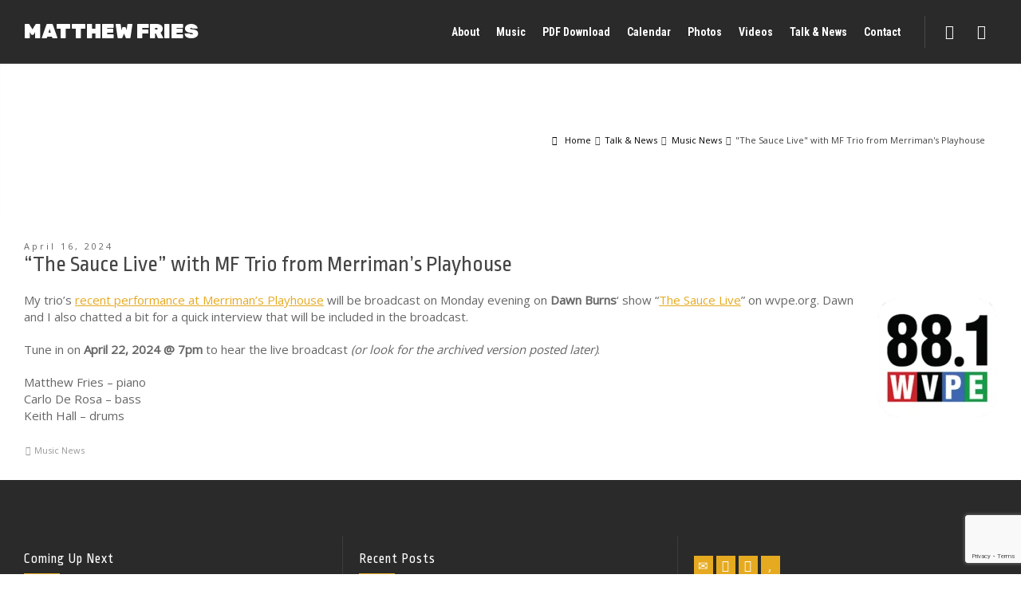

--- FILE ---
content_type: text/html; charset=UTF-8
request_url: https://matthewfries.com/2024/04/the-sauce-live-with-mf-trio-from-merrimans-playhouse/
body_size: 32998
content:
<!doctype html>
<html lang="en-US" class="no-js">
<head> 
<meta charset="UTF-8" />  
<meta name="viewport" content="width=device-width, initial-scale=1, maximum-scale=1">
 
<meta name='robots' content='index, follow, max-image-preview:large, max-snippet:-1, max-video-preview:-1' />
	<!-- Pixel Cat Facebook Pixel Code -->
	<script>
	!function(f,b,e,v,n,t,s){if(f.fbq)return;n=f.fbq=function(){n.callMethod?
	n.callMethod.apply(n,arguments):n.queue.push(arguments)};if(!f._fbq)f._fbq=n;
	n.push=n;n.loaded=!0;n.version='2.0';n.queue=[];t=b.createElement(e);t.async=!0;
	t.src=v;s=b.getElementsByTagName(e)[0];s.parentNode.insertBefore(t,s)}(window,
	document,'script','https://connect.facebook.net/en_US/fbevents.js' );
	fbq( 'init', '6303401696385787' );	</script>
	<!-- DO NOT MODIFY -->
	<!-- End Facebook Pixel Code -->
	<script type="text/javascript">/*<![CDATA[ */ var html = document.getElementsByTagName("html")[0]; html.className = html.className.replace("no-js", "js"); window.onerror=function(e,f){var body = document.getElementsByTagName("body")[0]; body.className = body.className.replace("rt-loading", ""); var e_file = document.createElement("a");e_file.href = f;console.log( e );console.log( e_file.pathname );}/* ]]>*/</script>
<script>window._wca = window._wca || [];</script>

	<!-- This site is optimized with the Yoast SEO plugin v26.8 - https://yoast.com/product/yoast-seo-wordpress/ -->
	<title>&quot;The Sauce Live&quot; with MF Trio from Merriman&#039;s Playhouse - MATTHEW FRIES</title>
	<link rel="canonical" href="https://matthewfries.com/2024/04/the-sauce-live-with-mf-trio-from-merrimans-playhouse/" />
	<meta property="og:locale" content="en_US" />
	<meta property="og:type" content="article" />
	<meta property="og:title" content="&quot;The Sauce Live&quot; with MF Trio from Merriman&#039;s Playhouse - MATTHEW FRIES" />
	<meta property="og:description" content="My trio&#8217;s recent performance at Merriman&#8217;s Playhouse will be broadcast on Monday evening on Dawn Burns&#8216; show &#8220;The Sauce Live&#8221; on wvpe.org. Dawn and I also chatted a bit for a quick interview that will be included in the broadcast. Tune in on April 22, 2024 @ 7pm to hear the live broadcast (or look [&hellip;]" />
	<meta property="og:url" content="https://matthewfries.com/2024/04/the-sauce-live-with-mf-trio-from-merrimans-playhouse/" />
	<meta property="og:site_name" content="MATTHEW FRIES" />
	<meta property="article:published_time" content="2024-04-16T18:21:51+00:00" />
	<meta property="article:modified_time" content="2024-04-16T18:25:58+00:00" />
	<meta property="og:image" content="https://matthewfries.com/wp-content/uploads/2024/04/88.1-WVPE-logo.webp" />
	<meta property="og:image:width" content="240" />
	<meta property="og:image:height" content="240" />
	<meta property="og:image:type" content="image/webp" />
	<meta name="author" content="Matthew Fries" />
	<meta name="twitter:card" content="summary_large_image" />
	<meta name="twitter:label1" content="Written by" />
	<meta name="twitter:data1" content="Matthew Fries" />
	<meta name="twitter:label2" content="Est. reading time" />
	<meta name="twitter:data2" content="1 minute" />
	<script type="application/ld+json" class="yoast-schema-graph">{"@context":"https://schema.org","@graph":[{"@type":"Article","@id":"https://matthewfries.com/2024/04/the-sauce-live-with-mf-trio-from-merrimans-playhouse/#article","isPartOf":{"@id":"https://matthewfries.com/2024/04/the-sauce-live-with-mf-trio-from-merrimans-playhouse/"},"author":{"name":"Matthew Fries","@id":"https://matthewfries.com/#/schema/person/9a230855bdacfb58c2918496fc0953ac"},"headline":"&#8220;The Sauce Live&#8221; with MF Trio from Merriman&#8217;s Playhouse","datePublished":"2024-04-16T18:21:51+00:00","dateModified":"2024-04-16T18:25:58+00:00","mainEntityOfPage":{"@id":"https://matthewfries.com/2024/04/the-sauce-live-with-mf-trio-from-merrimans-playhouse/"},"wordCount":82,"publisher":{"@id":"https://matthewfries.com/#/schema/person/9a230855bdacfb58c2918496fc0953ac"},"image":{"@id":"https://matthewfries.com/2024/04/the-sauce-live-with-mf-trio-from-merrimans-playhouse/#primaryimage"},"thumbnailUrl":"https://matthewfries.com/wp-content/uploads/2024/04/88.1-WVPE-logo.webp","articleSection":["Music News"],"inLanguage":"en-US"},{"@type":"WebPage","@id":"https://matthewfries.com/2024/04/the-sauce-live-with-mf-trio-from-merrimans-playhouse/","url":"https://matthewfries.com/2024/04/the-sauce-live-with-mf-trio-from-merrimans-playhouse/","name":"\"The Sauce Live\" with MF Trio from Merriman's Playhouse - MATTHEW FRIES","isPartOf":{"@id":"https://matthewfries.com/#website"},"primaryImageOfPage":{"@id":"https://matthewfries.com/2024/04/the-sauce-live-with-mf-trio-from-merrimans-playhouse/#primaryimage"},"image":{"@id":"https://matthewfries.com/2024/04/the-sauce-live-with-mf-trio-from-merrimans-playhouse/#primaryimage"},"thumbnailUrl":"https://matthewfries.com/wp-content/uploads/2024/04/88.1-WVPE-logo.webp","datePublished":"2024-04-16T18:21:51+00:00","dateModified":"2024-04-16T18:25:58+00:00","breadcrumb":{"@id":"https://matthewfries.com/2024/04/the-sauce-live-with-mf-trio-from-merrimans-playhouse/#breadcrumb"},"inLanguage":"en-US","potentialAction":[{"@type":"ReadAction","target":["https://matthewfries.com/2024/04/the-sauce-live-with-mf-trio-from-merrimans-playhouse/"]}]},{"@type":"ImageObject","inLanguage":"en-US","@id":"https://matthewfries.com/2024/04/the-sauce-live-with-mf-trio-from-merrimans-playhouse/#primaryimage","url":"https://matthewfries.com/wp-content/uploads/2024/04/88.1-WVPE-logo.webp","contentUrl":"https://matthewfries.com/wp-content/uploads/2024/04/88.1-WVPE-logo.webp","width":240,"height":240},{"@type":"BreadcrumbList","@id":"https://matthewfries.com/2024/04/the-sauce-live-with-mf-trio-from-merrimans-playhouse/#breadcrumb","itemListElement":[{"@type":"ListItem","position":1,"name":"Home","item":"https://matthewfries.com/"},{"@type":"ListItem","position":2,"name":"Talk &#038; News","item":"https://matthewfries.com/talk/"},{"@type":"ListItem","position":3,"name":"&#8220;The Sauce Live&#8221; with MF Trio from Merriman&#8217;s Playhouse"}]},{"@type":"WebSite","@id":"https://matthewfries.com/#website","url":"https://matthewfries.com/","name":"MATTHEW FRIES","description":"Jazz Pianist &amp; Composer","publisher":{"@id":"https://matthewfries.com/#/schema/person/9a230855bdacfb58c2918496fc0953ac"},"potentialAction":[{"@type":"SearchAction","target":{"@type":"EntryPoint","urlTemplate":"https://matthewfries.com/?s={search_term_string}"},"query-input":{"@type":"PropertyValueSpecification","valueRequired":true,"valueName":"search_term_string"}}],"inLanguage":"en-US"},{"@type":["Person","Organization"],"@id":"https://matthewfries.com/#/schema/person/9a230855bdacfb58c2918496fc0953ac","name":"Matthew Fries","logo":{"@id":"https://matthewfries.com/#/schema/person/image/"},"description":"I like bacon.","sameAs":["http://matthewfries.com"]}]}</script>
	<!-- / Yoast SEO plugin. -->


<link rel='dns-prefetch' href='//stats.wp.com' />
<link rel='dns-prefetch' href='//www.google.com' />
<link rel='dns-prefetch' href='//use.fontawesome.com' />
<link rel='dns-prefetch' href='//fonts.googleapis.com' />
<link rel="alternate" type="application/rss+xml" title="MATTHEW FRIES &raquo; Feed" href="https://matthewfries.com/feed/" />
<link rel="alternate" type="application/rss+xml" title="MATTHEW FRIES &raquo; Comments Feed" href="https://matthewfries.com/comments/feed/" />
<link rel="alternate" title="oEmbed (JSON)" type="application/json+oembed" href="https://matthewfries.com/wp-json/oembed/1.0/embed?url=https%3A%2F%2Fmatthewfries.com%2F2024%2F04%2Fthe-sauce-live-with-mf-trio-from-merrimans-playhouse%2F" />
<link rel="alternate" title="oEmbed (XML)" type="text/xml+oembed" href="https://matthewfries.com/wp-json/oembed/1.0/embed?url=https%3A%2F%2Fmatthewfries.com%2F2024%2F04%2Fthe-sauce-live-with-mf-trio-from-merrimans-playhouse%2F&#038;format=xml" />
<style id='wp-img-auto-sizes-contain-inline-css' type='text/css'>
img:is([sizes=auto i],[sizes^="auto," i]){contain-intrinsic-size:3000px 1500px}
/*# sourceURL=wp-img-auto-sizes-contain-inline-css */
</style>
<link rel='stylesheet' id='sbi_styles-css' href='https://matthewfries.com/wp-content/plugins/instagram-feed/css/sbi-styles.min.css?ver=6.10.0' type='text/css' media='all' />
<style id='wp-emoji-styles-inline-css' type='text/css'>

	img.wp-smiley, img.emoji {
		display: inline !important;
		border: none !important;
		box-shadow: none !important;
		height: 1em !important;
		width: 1em !important;
		margin: 0 0.07em !important;
		vertical-align: -0.1em !important;
		background: none !important;
		padding: 0 !important;
	}
/*# sourceURL=wp-emoji-styles-inline-css */
</style>
<link rel='stylesheet' id='wp-block-library-css' href='https://matthewfries.com/wp-includes/css/dist/block-library/style.min.css?ver=6.9' type='text/css' media='all' />
<style id='wp-block-image-inline-css' type='text/css'>
.wp-block-image>a,.wp-block-image>figure>a{display:inline-block}.wp-block-image img{box-sizing:border-box;height:auto;max-width:100%;vertical-align:bottom}@media not (prefers-reduced-motion){.wp-block-image img.hide{visibility:hidden}.wp-block-image img.show{animation:show-content-image .4s}}.wp-block-image[style*=border-radius] img,.wp-block-image[style*=border-radius]>a{border-radius:inherit}.wp-block-image.has-custom-border img{box-sizing:border-box}.wp-block-image.aligncenter{text-align:center}.wp-block-image.alignfull>a,.wp-block-image.alignwide>a{width:100%}.wp-block-image.alignfull img,.wp-block-image.alignwide img{height:auto;width:100%}.wp-block-image .aligncenter,.wp-block-image .alignleft,.wp-block-image .alignright,.wp-block-image.aligncenter,.wp-block-image.alignleft,.wp-block-image.alignright{display:table}.wp-block-image .aligncenter>figcaption,.wp-block-image .alignleft>figcaption,.wp-block-image .alignright>figcaption,.wp-block-image.aligncenter>figcaption,.wp-block-image.alignleft>figcaption,.wp-block-image.alignright>figcaption{caption-side:bottom;display:table-caption}.wp-block-image .alignleft{float:left;margin:.5em 1em .5em 0}.wp-block-image .alignright{float:right;margin:.5em 0 .5em 1em}.wp-block-image .aligncenter{margin-left:auto;margin-right:auto}.wp-block-image :where(figcaption){margin-bottom:1em;margin-top:.5em}.wp-block-image.is-style-circle-mask img{border-radius:9999px}@supports ((-webkit-mask-image:none) or (mask-image:none)) or (-webkit-mask-image:none){.wp-block-image.is-style-circle-mask img{border-radius:0;-webkit-mask-image:url('data:image/svg+xml;utf8,<svg viewBox="0 0 100 100" xmlns="http://www.w3.org/2000/svg"><circle cx="50" cy="50" r="50"/></svg>');mask-image:url('data:image/svg+xml;utf8,<svg viewBox="0 0 100 100" xmlns="http://www.w3.org/2000/svg"><circle cx="50" cy="50" r="50"/></svg>');mask-mode:alpha;-webkit-mask-position:center;mask-position:center;-webkit-mask-repeat:no-repeat;mask-repeat:no-repeat;-webkit-mask-size:contain;mask-size:contain}}:root :where(.wp-block-image.is-style-rounded img,.wp-block-image .is-style-rounded img){border-radius:9999px}.wp-block-image figure{margin:0}.wp-lightbox-container{display:flex;flex-direction:column;position:relative}.wp-lightbox-container img{cursor:zoom-in}.wp-lightbox-container img:hover+button{opacity:1}.wp-lightbox-container button{align-items:center;backdrop-filter:blur(16px) saturate(180%);background-color:#5a5a5a40;border:none;border-radius:4px;cursor:zoom-in;display:flex;height:20px;justify-content:center;opacity:0;padding:0;position:absolute;right:16px;text-align:center;top:16px;width:20px;z-index:100}@media not (prefers-reduced-motion){.wp-lightbox-container button{transition:opacity .2s ease}}.wp-lightbox-container button:focus-visible{outline:3px auto #5a5a5a40;outline:3px auto -webkit-focus-ring-color;outline-offset:3px}.wp-lightbox-container button:hover{cursor:pointer;opacity:1}.wp-lightbox-container button:focus{opacity:1}.wp-lightbox-container button:focus,.wp-lightbox-container button:hover,.wp-lightbox-container button:not(:hover):not(:active):not(.has-background){background-color:#5a5a5a40;border:none}.wp-lightbox-overlay{box-sizing:border-box;cursor:zoom-out;height:100vh;left:0;overflow:hidden;position:fixed;top:0;visibility:hidden;width:100%;z-index:100000}.wp-lightbox-overlay .close-button{align-items:center;cursor:pointer;display:flex;justify-content:center;min-height:40px;min-width:40px;padding:0;position:absolute;right:calc(env(safe-area-inset-right) + 16px);top:calc(env(safe-area-inset-top) + 16px);z-index:5000000}.wp-lightbox-overlay .close-button:focus,.wp-lightbox-overlay .close-button:hover,.wp-lightbox-overlay .close-button:not(:hover):not(:active):not(.has-background){background:none;border:none}.wp-lightbox-overlay .lightbox-image-container{height:var(--wp--lightbox-container-height);left:50%;overflow:hidden;position:absolute;top:50%;transform:translate(-50%,-50%);transform-origin:top left;width:var(--wp--lightbox-container-width);z-index:9999999999}.wp-lightbox-overlay .wp-block-image{align-items:center;box-sizing:border-box;display:flex;height:100%;justify-content:center;margin:0;position:relative;transform-origin:0 0;width:100%;z-index:3000000}.wp-lightbox-overlay .wp-block-image img{height:var(--wp--lightbox-image-height);min-height:var(--wp--lightbox-image-height);min-width:var(--wp--lightbox-image-width);width:var(--wp--lightbox-image-width)}.wp-lightbox-overlay .wp-block-image figcaption{display:none}.wp-lightbox-overlay button{background:none;border:none}.wp-lightbox-overlay .scrim{background-color:#fff;height:100%;opacity:.9;position:absolute;width:100%;z-index:2000000}.wp-lightbox-overlay.active{visibility:visible}@media not (prefers-reduced-motion){.wp-lightbox-overlay.active{animation:turn-on-visibility .25s both}.wp-lightbox-overlay.active img{animation:turn-on-visibility .35s both}.wp-lightbox-overlay.show-closing-animation:not(.active){animation:turn-off-visibility .35s both}.wp-lightbox-overlay.show-closing-animation:not(.active) img{animation:turn-off-visibility .25s both}.wp-lightbox-overlay.zoom.active{animation:none;opacity:1;visibility:visible}.wp-lightbox-overlay.zoom.active .lightbox-image-container{animation:lightbox-zoom-in .4s}.wp-lightbox-overlay.zoom.active .lightbox-image-container img{animation:none}.wp-lightbox-overlay.zoom.active .scrim{animation:turn-on-visibility .4s forwards}.wp-lightbox-overlay.zoom.show-closing-animation:not(.active){animation:none}.wp-lightbox-overlay.zoom.show-closing-animation:not(.active) .lightbox-image-container{animation:lightbox-zoom-out .4s}.wp-lightbox-overlay.zoom.show-closing-animation:not(.active) .lightbox-image-container img{animation:none}.wp-lightbox-overlay.zoom.show-closing-animation:not(.active) .scrim{animation:turn-off-visibility .4s forwards}}@keyframes show-content-image{0%{visibility:hidden}99%{visibility:hidden}to{visibility:visible}}@keyframes turn-on-visibility{0%{opacity:0}to{opacity:1}}@keyframes turn-off-visibility{0%{opacity:1;visibility:visible}99%{opacity:0;visibility:visible}to{opacity:0;visibility:hidden}}@keyframes lightbox-zoom-in{0%{transform:translate(calc((-100vw + var(--wp--lightbox-scrollbar-width))/2 + var(--wp--lightbox-initial-left-position)),calc(-50vh + var(--wp--lightbox-initial-top-position))) scale(var(--wp--lightbox-scale))}to{transform:translate(-50%,-50%) scale(1)}}@keyframes lightbox-zoom-out{0%{transform:translate(-50%,-50%) scale(1);visibility:visible}99%{visibility:visible}to{transform:translate(calc((-100vw + var(--wp--lightbox-scrollbar-width))/2 + var(--wp--lightbox-initial-left-position)),calc(-50vh + var(--wp--lightbox-initial-top-position))) scale(var(--wp--lightbox-scale));visibility:hidden}}
/*# sourceURL=https://matthewfries.com/wp-includes/blocks/image/style.min.css */
</style>
<style id='global-styles-inline-css' type='text/css'>
:root{--wp--preset--aspect-ratio--square: 1;--wp--preset--aspect-ratio--4-3: 4/3;--wp--preset--aspect-ratio--3-4: 3/4;--wp--preset--aspect-ratio--3-2: 3/2;--wp--preset--aspect-ratio--2-3: 2/3;--wp--preset--aspect-ratio--16-9: 16/9;--wp--preset--aspect-ratio--9-16: 9/16;--wp--preset--color--black: #000000;--wp--preset--color--cyan-bluish-gray: #abb8c3;--wp--preset--color--white: #ffffff;--wp--preset--color--pale-pink: #f78da7;--wp--preset--color--vivid-red: #cf2e2e;--wp--preset--color--luminous-vivid-orange: #ff6900;--wp--preset--color--luminous-vivid-amber: #fcb900;--wp--preset--color--light-green-cyan: #7bdcb5;--wp--preset--color--vivid-green-cyan: #00d084;--wp--preset--color--pale-cyan-blue: #8ed1fc;--wp--preset--color--vivid-cyan-blue: #0693e3;--wp--preset--color--vivid-purple: #9b51e0;--wp--preset--gradient--vivid-cyan-blue-to-vivid-purple: linear-gradient(135deg,rgb(6,147,227) 0%,rgb(155,81,224) 100%);--wp--preset--gradient--light-green-cyan-to-vivid-green-cyan: linear-gradient(135deg,rgb(122,220,180) 0%,rgb(0,208,130) 100%);--wp--preset--gradient--luminous-vivid-amber-to-luminous-vivid-orange: linear-gradient(135deg,rgb(252,185,0) 0%,rgb(255,105,0) 100%);--wp--preset--gradient--luminous-vivid-orange-to-vivid-red: linear-gradient(135deg,rgb(255,105,0) 0%,rgb(207,46,46) 100%);--wp--preset--gradient--very-light-gray-to-cyan-bluish-gray: linear-gradient(135deg,rgb(238,238,238) 0%,rgb(169,184,195) 100%);--wp--preset--gradient--cool-to-warm-spectrum: linear-gradient(135deg,rgb(74,234,220) 0%,rgb(151,120,209) 20%,rgb(207,42,186) 40%,rgb(238,44,130) 60%,rgb(251,105,98) 80%,rgb(254,248,76) 100%);--wp--preset--gradient--blush-light-purple: linear-gradient(135deg,rgb(255,206,236) 0%,rgb(152,150,240) 100%);--wp--preset--gradient--blush-bordeaux: linear-gradient(135deg,rgb(254,205,165) 0%,rgb(254,45,45) 50%,rgb(107,0,62) 100%);--wp--preset--gradient--luminous-dusk: linear-gradient(135deg,rgb(255,203,112) 0%,rgb(199,81,192) 50%,rgb(65,88,208) 100%);--wp--preset--gradient--pale-ocean: linear-gradient(135deg,rgb(255,245,203) 0%,rgb(182,227,212) 50%,rgb(51,167,181) 100%);--wp--preset--gradient--electric-grass: linear-gradient(135deg,rgb(202,248,128) 0%,rgb(113,206,126) 100%);--wp--preset--gradient--midnight: linear-gradient(135deg,rgb(2,3,129) 0%,rgb(40,116,252) 100%);--wp--preset--font-size--small: 13px;--wp--preset--font-size--medium: 20px;--wp--preset--font-size--large: 36px;--wp--preset--font-size--x-large: 42px;--wp--preset--spacing--20: 0.44rem;--wp--preset--spacing--30: 0.67rem;--wp--preset--spacing--40: 1rem;--wp--preset--spacing--50: 1.5rem;--wp--preset--spacing--60: 2.25rem;--wp--preset--spacing--70: 3.38rem;--wp--preset--spacing--80: 5.06rem;--wp--preset--shadow--natural: 6px 6px 9px rgba(0, 0, 0, 0.2);--wp--preset--shadow--deep: 12px 12px 50px rgba(0, 0, 0, 0.4);--wp--preset--shadow--sharp: 6px 6px 0px rgba(0, 0, 0, 0.2);--wp--preset--shadow--outlined: 6px 6px 0px -3px rgb(255, 255, 255), 6px 6px rgb(0, 0, 0);--wp--preset--shadow--crisp: 6px 6px 0px rgb(0, 0, 0);}:where(.is-layout-flex){gap: 0.5em;}:where(.is-layout-grid){gap: 0.5em;}body .is-layout-flex{display: flex;}.is-layout-flex{flex-wrap: wrap;align-items: center;}.is-layout-flex > :is(*, div){margin: 0;}body .is-layout-grid{display: grid;}.is-layout-grid > :is(*, div){margin: 0;}:where(.wp-block-columns.is-layout-flex){gap: 2em;}:where(.wp-block-columns.is-layout-grid){gap: 2em;}:where(.wp-block-post-template.is-layout-flex){gap: 1.25em;}:where(.wp-block-post-template.is-layout-grid){gap: 1.25em;}.has-black-color{color: var(--wp--preset--color--black) !important;}.has-cyan-bluish-gray-color{color: var(--wp--preset--color--cyan-bluish-gray) !important;}.has-white-color{color: var(--wp--preset--color--white) !important;}.has-pale-pink-color{color: var(--wp--preset--color--pale-pink) !important;}.has-vivid-red-color{color: var(--wp--preset--color--vivid-red) !important;}.has-luminous-vivid-orange-color{color: var(--wp--preset--color--luminous-vivid-orange) !important;}.has-luminous-vivid-amber-color{color: var(--wp--preset--color--luminous-vivid-amber) !important;}.has-light-green-cyan-color{color: var(--wp--preset--color--light-green-cyan) !important;}.has-vivid-green-cyan-color{color: var(--wp--preset--color--vivid-green-cyan) !important;}.has-pale-cyan-blue-color{color: var(--wp--preset--color--pale-cyan-blue) !important;}.has-vivid-cyan-blue-color{color: var(--wp--preset--color--vivid-cyan-blue) !important;}.has-vivid-purple-color{color: var(--wp--preset--color--vivid-purple) !important;}.has-black-background-color{background-color: var(--wp--preset--color--black) !important;}.has-cyan-bluish-gray-background-color{background-color: var(--wp--preset--color--cyan-bluish-gray) !important;}.has-white-background-color{background-color: var(--wp--preset--color--white) !important;}.has-pale-pink-background-color{background-color: var(--wp--preset--color--pale-pink) !important;}.has-vivid-red-background-color{background-color: var(--wp--preset--color--vivid-red) !important;}.has-luminous-vivid-orange-background-color{background-color: var(--wp--preset--color--luminous-vivid-orange) !important;}.has-luminous-vivid-amber-background-color{background-color: var(--wp--preset--color--luminous-vivid-amber) !important;}.has-light-green-cyan-background-color{background-color: var(--wp--preset--color--light-green-cyan) !important;}.has-vivid-green-cyan-background-color{background-color: var(--wp--preset--color--vivid-green-cyan) !important;}.has-pale-cyan-blue-background-color{background-color: var(--wp--preset--color--pale-cyan-blue) !important;}.has-vivid-cyan-blue-background-color{background-color: var(--wp--preset--color--vivid-cyan-blue) !important;}.has-vivid-purple-background-color{background-color: var(--wp--preset--color--vivid-purple) !important;}.has-black-border-color{border-color: var(--wp--preset--color--black) !important;}.has-cyan-bluish-gray-border-color{border-color: var(--wp--preset--color--cyan-bluish-gray) !important;}.has-white-border-color{border-color: var(--wp--preset--color--white) !important;}.has-pale-pink-border-color{border-color: var(--wp--preset--color--pale-pink) !important;}.has-vivid-red-border-color{border-color: var(--wp--preset--color--vivid-red) !important;}.has-luminous-vivid-orange-border-color{border-color: var(--wp--preset--color--luminous-vivid-orange) !important;}.has-luminous-vivid-amber-border-color{border-color: var(--wp--preset--color--luminous-vivid-amber) !important;}.has-light-green-cyan-border-color{border-color: var(--wp--preset--color--light-green-cyan) !important;}.has-vivid-green-cyan-border-color{border-color: var(--wp--preset--color--vivid-green-cyan) !important;}.has-pale-cyan-blue-border-color{border-color: var(--wp--preset--color--pale-cyan-blue) !important;}.has-vivid-cyan-blue-border-color{border-color: var(--wp--preset--color--vivid-cyan-blue) !important;}.has-vivid-purple-border-color{border-color: var(--wp--preset--color--vivid-purple) !important;}.has-vivid-cyan-blue-to-vivid-purple-gradient-background{background: var(--wp--preset--gradient--vivid-cyan-blue-to-vivid-purple) !important;}.has-light-green-cyan-to-vivid-green-cyan-gradient-background{background: var(--wp--preset--gradient--light-green-cyan-to-vivid-green-cyan) !important;}.has-luminous-vivid-amber-to-luminous-vivid-orange-gradient-background{background: var(--wp--preset--gradient--luminous-vivid-amber-to-luminous-vivid-orange) !important;}.has-luminous-vivid-orange-to-vivid-red-gradient-background{background: var(--wp--preset--gradient--luminous-vivid-orange-to-vivid-red) !important;}.has-very-light-gray-to-cyan-bluish-gray-gradient-background{background: var(--wp--preset--gradient--very-light-gray-to-cyan-bluish-gray) !important;}.has-cool-to-warm-spectrum-gradient-background{background: var(--wp--preset--gradient--cool-to-warm-spectrum) !important;}.has-blush-light-purple-gradient-background{background: var(--wp--preset--gradient--blush-light-purple) !important;}.has-blush-bordeaux-gradient-background{background: var(--wp--preset--gradient--blush-bordeaux) !important;}.has-luminous-dusk-gradient-background{background: var(--wp--preset--gradient--luminous-dusk) !important;}.has-pale-ocean-gradient-background{background: var(--wp--preset--gradient--pale-ocean) !important;}.has-electric-grass-gradient-background{background: var(--wp--preset--gradient--electric-grass) !important;}.has-midnight-gradient-background{background: var(--wp--preset--gradient--midnight) !important;}.has-small-font-size{font-size: var(--wp--preset--font-size--small) !important;}.has-medium-font-size{font-size: var(--wp--preset--font-size--medium) !important;}.has-large-font-size{font-size: var(--wp--preset--font-size--large) !important;}.has-x-large-font-size{font-size: var(--wp--preset--font-size--x-large) !important;}
/*# sourceURL=global-styles-inline-css */
</style>

<style id='classic-theme-styles-inline-css' type='text/css'>
/*! This file is auto-generated */
.wp-block-button__link{color:#fff;background-color:#32373c;border-radius:9999px;box-shadow:none;text-decoration:none;padding:calc(.667em + 2px) calc(1.333em + 2px);font-size:1.125em}.wp-block-file__button{background:#32373c;color:#fff;text-decoration:none}
/*# sourceURL=/wp-includes/css/classic-themes.min.css */
</style>
<link rel='stylesheet' id='color_section-gosign-style-css-css' href='https://matthewfries.com/wp-content/plugins/gosign-background-container/dist/blocks.style.build.css?ver=6.9' type='text/css' media='all' />
<style id='font-awesome-svg-styles-default-inline-css' type='text/css'>
.svg-inline--fa {
  display: inline-block;
  height: 1em;
  overflow: visible;
  vertical-align: -.125em;
}
/*# sourceURL=font-awesome-svg-styles-default-inline-css */
</style>
<link rel='stylesheet' id='font-awesome-svg-styles-css' href='https://matthewfries.com/wp-content/uploads/font-awesome/v5.15.1/css/svg-with-js.css' type='text/css' media='all' />
<style id='font-awesome-svg-styles-inline-css' type='text/css'>
   .wp-block-font-awesome-icon svg::before,
   .wp-rich-text-font-awesome-icon svg::before {content: unset;}
/*# sourceURL=font-awesome-svg-styles-inline-css */
</style>
<link rel='stylesheet' id='contact-form-7-css' href='https://matthewfries.com/wp-content/plugins/contact-form-7/includes/css/styles.css?ver=6.1.4' type='text/css' media='all' />
<link rel='stylesheet' id='woo-donations-front-style-css' href='https://matthewfries.com/wp-content/plugins/woo-donations/assets/css/wdgk-front-style.css?ver=4.4.2' type='text/css' media='all' />
<link rel='stylesheet' id='woocommerce-smallscreen-css' href='https://matthewfries.com/wp-content/plugins/woocommerce/assets/css/woocommerce-smallscreen.css?ver=10.4.3' type='text/css' media='only screen and (max-width: 768px)' />
<style id='woocommerce-inline-inline-css' type='text/css'>
.woocommerce form .form-row .required { visibility: visible; }
/*# sourceURL=woocommerce-inline-inline-css */
</style>
<link rel='stylesheet' id='theme-style-all-css' href='https://matthewfries.com/wp-content/themes/rttheme19/css/layout3/app.min.css?ver=2.17' type='text/css' media='all' />
<link rel='stylesheet' id='rt-woocommerce-css' href='https://matthewfries.com/wp-content/themes/rttheme19/css/woocommerce/rt-woocommerce.min.css?ver=2.17' type='text/css' media='all' />
<link rel='stylesheet' id='mediaelement-skin-css' href='https://matthewfries.com/wp-content/themes/rttheme19/css/mejs-skin.min.css?ver=2.17' type='text/css' media='all' />
<link rel='stylesheet' id='fontello-css' href='https://matthewfries.com/wp-content/themes/rttheme19/css/fontello/css/fontello.css?ver=2.17' type='text/css' media='all' />
<link rel='stylesheet' id='font-awesome-official-css' href='https://use.fontawesome.com/releases/v5.15.1/css/all.css' type='text/css' media='all' integrity="sha384-vp86vTRFVJgpjF9jiIGPEEqYqlDwgyBgEF109VFjmqGmIY/Y4HV4d3Gp2irVfcrp" crossorigin="anonymous" />
<link rel='stylesheet' id='flick-css' href='https://matthewfries.com/wp-content/plugins/mailchimp/assets/css/flick/flick.css?ver=2.0.0' type='text/css' media='all' />
<link rel='stylesheet' id='theme-style-css' href='https://matthewfries.com/wp-content/themes/rttheme19-child/style.css?ver=6.9' type='text/css' media='all' />
<style id='generateblocks-inline-css' type='text/css'>
:root{--gb-container-width:1100px;}.gb-container .wp-block-image img{vertical-align:middle;}.gb-grid-wrapper .wp-block-image{margin-bottom:0;}.gb-highlight{background:none;}.gb-shape{line-height:0;}
/*# sourceURL=generateblocks-inline-css */
</style>
<link rel='stylesheet' id='theme-dynamic-css' href='https://matthewfries.com/wp-content/uploads/rttheme19/dynamic-style.css?ver=260106182048' type='text/css' media='all' />
<link rel='stylesheet' id='rt-google-fonts-css' href='//fonts.googleapis.com/css?family=Ropa+Sans%3Aregular%7COpen+Sans%3Aregular%7CRubik%3A900%7CRoboto+Condensed%3A700&#038;subset=latin%2Clatin-ext&#038;ver=1.0.0' type='text/css' media='all' />
<link rel='stylesheet' id='font-awesome-official-v4shim-css' href='https://use.fontawesome.com/releases/v5.15.1/css/v4-shims.css' type='text/css' media='all' integrity="sha384-WCuYjm/u5NsK4s/NfnJeHuMj6zzN2HFyjhBu/SnZJj7eZ6+ds4zqIM3wYgL59Clf" crossorigin="anonymous" />
<style id='font-awesome-official-v4shim-inline-css' type='text/css'>
@font-face {
font-family: "FontAwesome";
font-display: block;
src: url("https://use.fontawesome.com/releases/v5.15.1/webfonts/fa-brands-400.eot"),
		url("https://use.fontawesome.com/releases/v5.15.1/webfonts/fa-brands-400.eot?#iefix") format("embedded-opentype"),
		url("https://use.fontawesome.com/releases/v5.15.1/webfonts/fa-brands-400.woff2") format("woff2"),
		url("https://use.fontawesome.com/releases/v5.15.1/webfonts/fa-brands-400.woff") format("woff"),
		url("https://use.fontawesome.com/releases/v5.15.1/webfonts/fa-brands-400.ttf") format("truetype"),
		url("https://use.fontawesome.com/releases/v5.15.1/webfonts/fa-brands-400.svg#fontawesome") format("svg");
}

@font-face {
font-family: "FontAwesome";
font-display: block;
src: url("https://use.fontawesome.com/releases/v5.15.1/webfonts/fa-solid-900.eot"),
		url("https://use.fontawesome.com/releases/v5.15.1/webfonts/fa-solid-900.eot?#iefix") format("embedded-opentype"),
		url("https://use.fontawesome.com/releases/v5.15.1/webfonts/fa-solid-900.woff2") format("woff2"),
		url("https://use.fontawesome.com/releases/v5.15.1/webfonts/fa-solid-900.woff") format("woff"),
		url("https://use.fontawesome.com/releases/v5.15.1/webfonts/fa-solid-900.ttf") format("truetype"),
		url("https://use.fontawesome.com/releases/v5.15.1/webfonts/fa-solid-900.svg#fontawesome") format("svg");
}

@font-face {
font-family: "FontAwesome";
font-display: block;
src: url("https://use.fontawesome.com/releases/v5.15.1/webfonts/fa-regular-400.eot"),
		url("https://use.fontawesome.com/releases/v5.15.1/webfonts/fa-regular-400.eot?#iefix") format("embedded-opentype"),
		url("https://use.fontawesome.com/releases/v5.15.1/webfonts/fa-regular-400.woff2") format("woff2"),
		url("https://use.fontawesome.com/releases/v5.15.1/webfonts/fa-regular-400.woff") format("woff"),
		url("https://use.fontawesome.com/releases/v5.15.1/webfonts/fa-regular-400.ttf") format("truetype"),
		url("https://use.fontawesome.com/releases/v5.15.1/webfonts/fa-regular-400.svg#fontawesome") format("svg");
unicode-range: U+F004-F005,U+F007,U+F017,U+F022,U+F024,U+F02E,U+F03E,U+F044,U+F057-F059,U+F06E,U+F070,U+F075,U+F07B-F07C,U+F080,U+F086,U+F089,U+F094,U+F09D,U+F0A0,U+F0A4-F0A7,U+F0C5,U+F0C7-F0C8,U+F0E0,U+F0EB,U+F0F3,U+F0F8,U+F0FE,U+F111,U+F118-F11A,U+F11C,U+F133,U+F144,U+F146,U+F14A,U+F14D-F14E,U+F150-F152,U+F15B-F15C,U+F164-F165,U+F185-F186,U+F191-F192,U+F1AD,U+F1C1-F1C9,U+F1CD,U+F1D8,U+F1E3,U+F1EA,U+F1F6,U+F1F9,U+F20A,U+F247-F249,U+F24D,U+F254-F25B,U+F25D,U+F267,U+F271-F274,U+F279,U+F28B,U+F28D,U+F2B5-F2B6,U+F2B9,U+F2BB,U+F2BD,U+F2C1-F2C2,U+F2D0,U+F2D2,U+F2DC,U+F2ED,U+F328,U+F358-F35B,U+F3A5,U+F3D1,U+F410,U+F4AD;
}
/*# sourceURL=font-awesome-official-v4shim-inline-css */
</style>
<link rel='stylesheet' id='wp-block-paragraph-css' href='https://matthewfries.com/wp-includes/blocks/paragraph/style.min.css?ver=6.9' type='text/css' media='all' />
<link rel='stylesheet' id='mfgigcal_css-css' href='https://matthewfries.com/wp-content/plugins/mf-gig-calendar/css/mf_gig_calendar.css?ver=6.9' type='text/css' media='all' />
<script type="text/javascript" src="https://matthewfries.com/wp-includes/js/dist/hooks.min.js?ver=dd5603f07f9220ed27f1" id="wp-hooks-js"></script>
<script type="text/javascript" src="https://matthewfries.com/wp-includes/js/dist/i18n.min.js?ver=c26c3dc7bed366793375" id="wp-i18n-js"></script>
<script type="text/javascript" id="wp-i18n-js-after">
/* <![CDATA[ */
wp.i18n.setLocaleData( { 'text direction\u0004ltr': [ 'ltr' ] } );
//# sourceURL=wp-i18n-js-after
/* ]]> */
</script>
<script type="text/javascript" src="https://matthewfries.com/wp-includes/js/dist/vendor/react.min.js?ver=18.3.1.1" id="react-js"></script>
<script type="text/javascript" src="https://matthewfries.com/wp-includes/js/dist/vendor/react-dom.min.js?ver=18.3.1.1" id="react-dom-js"></script>
<script type="text/javascript" src="https://matthewfries.com/wp-includes/js/dist/escape-html.min.js?ver=6561a406d2d232a6fbd2" id="wp-escape-html-js"></script>
<script type="text/javascript" src="https://matthewfries.com/wp-includes/js/dist/element.min.js?ver=6a582b0c827fa25df3dd" id="wp-element-js"></script>
<script type="text/javascript" src="https://matthewfries.com/wp-includes/js/jquery/jquery.min.js?ver=3.7.1" id="jquery-core-js"></script>
<script type="text/javascript" src="https://matthewfries.com/wp-includes/js/jquery/jquery-migrate.min.js?ver=3.4.1" id="jquery-migrate-js"></script>
<script type="text/javascript" src="https://matthewfries.com/wp-content/plugins/gosign-background-container/src/jslibs/parallax.js?ver=1" id="paralax codes for fe-js"></script>
<script type="text/javascript" src="https://matthewfries.com/wp-content/plugins/gosign-background-container/src/jslibs/customshortcodes.js?ver=1" id="short codes for fe-js"></script>
<script type="text/javascript" data-jetpack-boost="ignore" src="//matthewfries.com/wp-content/plugins/revslider/sr6/assets/js/rbtools.min.js?ver=6.7.29" async id="tp-tools-js"></script>
<script type="text/javascript" data-jetpack-boost="ignore" src="//matthewfries.com/wp-content/plugins/revslider/sr6/assets/js/rs6.min.js?ver=6.7.35" async id="revmin-js"></script>
<script type="text/javascript" src="https://matthewfries.com/wp-content/plugins/woocommerce/assets/js/jquery-blockui/jquery.blockUI.min.js?ver=2.7.0-wc.10.4.3" id="wc-jquery-blockui-js" defer="defer" data-wp-strategy="defer"></script>
<script type="text/javascript" id="wc-add-to-cart-js-extra">
/* <![CDATA[ */
var wc_add_to_cart_params = {"ajax_url":"/wp-admin/admin-ajax.php","wc_ajax_url":"/?wc-ajax=%%endpoint%%","i18n_view_cart":"View cart","cart_url":"https://matthewfries.com/cart/","is_cart":"","cart_redirect_after_add":"yes"};
//# sourceURL=wc-add-to-cart-js-extra
/* ]]> */
</script>
<script type="text/javascript" src="https://matthewfries.com/wp-content/plugins/woocommerce/assets/js/frontend/add-to-cart.min.js?ver=10.4.3" id="wc-add-to-cart-js" defer="defer" data-wp-strategy="defer"></script>
<script type="text/javascript" src="https://matthewfries.com/wp-content/plugins/woocommerce/assets/js/js-cookie/js.cookie.min.js?ver=2.1.4-wc.10.4.3" id="wc-js-cookie-js" defer="defer" data-wp-strategy="defer"></script>
<script type="text/javascript" id="woocommerce-js-extra">
/* <![CDATA[ */
var woocommerce_params = {"ajax_url":"/wp-admin/admin-ajax.php","wc_ajax_url":"/?wc-ajax=%%endpoint%%","i18n_password_show":"Show password","i18n_password_hide":"Hide password"};
//# sourceURL=woocommerce-js-extra
/* ]]> */
</script>
<script type="text/javascript" src="https://matthewfries.com/wp-content/plugins/woocommerce/assets/js/frontend/woocommerce.min.js?ver=10.4.3" id="woocommerce-js" defer="defer" data-wp-strategy="defer"></script>
<script type="text/javascript" id="wc-cart-fragments-js-extra">
/* <![CDATA[ */
var wc_cart_fragments_params = {"ajax_url":"/wp-admin/admin-ajax.php","wc_ajax_url":"/?wc-ajax=%%endpoint%%","cart_hash_key":"wc_cart_hash_c97f43581c66964afb861a04d6182618","fragment_name":"wc_fragments_c97f43581c66964afb861a04d6182618","request_timeout":"5000"};
//# sourceURL=wc-cart-fragments-js-extra
/* ]]> */
</script>
<script type="text/javascript" src="https://matthewfries.com/wp-content/plugins/woocommerce/assets/js/frontend/cart-fragments.min.js?ver=10.4.3" id="wc-cart-fragments-js" defer="defer" data-wp-strategy="defer"></script>
<script type="text/javascript" src="https://stats.wp.com/s-202604.js" id="woocommerce-analytics-js" defer="defer" data-wp-strategy="defer"></script>
<script type="text/javascript" id="kgr-blocks-frontj-js-extra">
/* <![CDATA[ */
var kgr_php_vars = [];
//# sourceURL=kgr-blocks-frontj-js-extra
/* ]]> */
</script>
<script type="text/javascript" src="https://matthewfries.com/wp-content/plugins/koala-google-recaptcha-for-woocommerce/blocks-compatibility/ka-gr-checkout-block/src/js/ka-gr-checkout-block/block.js?ver=1.0" id="kgr-blocks-frontj-js"></script>
<script type="text/javascript" id="ka_cap_v3_front_scr-js-extra">
/* <![CDATA[ */
var ka_grc_php_vars = {"nonce":"bf8f3e138c","admin_url":"https://matthewfries.com/wp-admin/admin-ajax.php","v3_sitekey":"6LcRWKQqAAAAAOUBkFI5u-Tt4VI3LFa8PkTheBR5","v3_lang":null,"ka_grc_api":"google.com","ka_current_page":""};
//# sourceURL=ka_cap_v3_front_scr-js-extra
/* ]]> */
</script>
<script type="text/javascript" src="https://matthewfries.com/wp-content/plugins/koala-google-recaptcha-for-woocommerce//assets/js/ka-grc-front-captchav3.js?ver=1.0" id="ka_cap_v3_front_scr-js"></script>
<link rel="https://api.w.org/" href="https://matthewfries.com/wp-json/" /><link rel="alternate" title="JSON" type="application/json" href="https://matthewfries.com/wp-json/wp/v2/posts/4688" /><link rel="EditURI" type="application/rsd+xml" title="RSD" href="https://matthewfries.com/xmlrpc.php?rsd" />
<meta name="generator" content="WordPress 6.9" />
<meta name="generator" content="WooCommerce 10.4.3" />
<link rel='shortlink' href='https://matthewfries.com/?p=4688' />
            <style>
                .wdgk_donation_content a.button.wdgk_add_donation { background-color: #bbbbbb !important; } .wdgk_donation_content a.button.wdgk_add_donation { color: #FFFFFF !important; }            </style>
	<style>img#wpstats{display:none}</style>
		
<!--[if lt IE 9]><script src="https://matthewfries.com/wp-content/themes/rttheme19/js/html5shiv.min.js"></script><![endif]-->
<!--[if gte IE 9]> <style type="text/css"> .gradient { filter: none; } </style> <![endif]-->

<!--Child Theme:Yes Theme Version:2.17 Plugin Version:2.14-->
	<noscript><style>.woocommerce-product-gallery{ opacity: 1 !important; }</style></noscript>
	<meta name="generator" content="Powered by Slider Revolution 6.7.35 - responsive, Mobile-Friendly Slider Plugin for WordPress with comfortable drag and drop interface." />
<link rel="icon" href="https://matthewfries.com/wp-content/uploads/2021/04/cropped-Matthew-at-piano-in-Denmark-BW-32x32.jpg" sizes="32x32" />
<link rel="icon" href="https://matthewfries.com/wp-content/uploads/2021/04/cropped-Matthew-at-piano-in-Denmark-BW-192x192.jpg" sizes="192x192" />
<link rel="apple-touch-icon" href="https://matthewfries.com/wp-content/uploads/2021/04/cropped-Matthew-at-piano-in-Denmark-BW-180x180.jpg" />
<meta name="msapplication-TileImage" content="https://matthewfries.com/wp-content/uploads/2021/04/cropped-Matthew-at-piano-in-Denmark-BW-270x270.jpg" />
<script data-jetpack-boost="ignore">function setREVStartSize(e){
			//window.requestAnimationFrame(function() {
				window.RSIW = window.RSIW===undefined ? window.innerWidth : window.RSIW;
				window.RSIH = window.RSIH===undefined ? window.innerHeight : window.RSIH;
				try {
					var pw = document.getElementById(e.c).parentNode.offsetWidth,
						newh;
					pw = pw===0 || isNaN(pw) || (e.l=="fullwidth" || e.layout=="fullwidth") ? window.RSIW : pw;
					e.tabw = e.tabw===undefined ? 0 : parseInt(e.tabw);
					e.thumbw = e.thumbw===undefined ? 0 : parseInt(e.thumbw);
					e.tabh = e.tabh===undefined ? 0 : parseInt(e.tabh);
					e.thumbh = e.thumbh===undefined ? 0 : parseInt(e.thumbh);
					e.tabhide = e.tabhide===undefined ? 0 : parseInt(e.tabhide);
					e.thumbhide = e.thumbhide===undefined ? 0 : parseInt(e.thumbhide);
					e.mh = e.mh===undefined || e.mh=="" || e.mh==="auto" ? 0 : parseInt(e.mh,0);
					if(e.layout==="fullscreen" || e.l==="fullscreen")
						newh = Math.max(e.mh,window.RSIH);
					else{
						e.gw = Array.isArray(e.gw) ? e.gw : [e.gw];
						for (var i in e.rl) if (e.gw[i]===undefined || e.gw[i]===0) e.gw[i] = e.gw[i-1];
						e.gh = e.el===undefined || e.el==="" || (Array.isArray(e.el) && e.el.length==0)? e.gh : e.el;
						e.gh = Array.isArray(e.gh) ? e.gh : [e.gh];
						for (var i in e.rl) if (e.gh[i]===undefined || e.gh[i]===0) e.gh[i] = e.gh[i-1];
											
						var nl = new Array(e.rl.length),
							ix = 0,
							sl;
						e.tabw = e.tabhide>=pw ? 0 : e.tabw;
						e.thumbw = e.thumbhide>=pw ? 0 : e.thumbw;
						e.tabh = e.tabhide>=pw ? 0 : e.tabh;
						e.thumbh = e.thumbhide>=pw ? 0 : e.thumbh;
						for (var i in e.rl) nl[i] = e.rl[i]<window.RSIW ? 0 : e.rl[i];
						sl = nl[0];
						for (var i in nl) if (sl>nl[i] && nl[i]>0) { sl = nl[i]; ix=i;}
						var m = pw>(e.gw[ix]+e.tabw+e.thumbw) ? 1 : (pw-(e.tabw+e.thumbw)) / (e.gw[ix]);
						newh =  (e.gh[ix] * m) + (e.tabh + e.thumbh);
					}
					var el = document.getElementById(e.c);
					if (el!==null && el) el.style.height = newh+"px";
					el = document.getElementById(e.c+"_wrapper");
					if (el!==null && el) {
						el.style.height = newh+"px";
						el.style.display = "block";
					}
				} catch(e){
					console.log("Failure at Presize of Slider:" + e)
				}
			//});
		  };</script>
		<style type="text/css" id="wp-custom-css">
			
		</style>
		<link rel='stylesheet' id='wc-blocks-style-css' href='https://matthewfries.com/wp-content/plugins/woocommerce/assets/client/blocks/wc-blocks.css?ver=wc-10.4.3' type='text/css' media='all' />
<link rel='stylesheet' id='rs-plugin-settings-css' href='//matthewfries.com/wp-content/plugins/revslider/sr6/assets/css/rs6.css?ver=6.7.35' type='text/css' media='all' />
<style id='rs-plugin-settings-inline-css' type='text/css'>
#rs-demo-id {}
/*# sourceURL=rs-plugin-settings-inline-css */
</style>
</head>
<body class="wp-singular post-template-default single single-post postid-4688 single-format-standard wp-embed-responsive wp-theme-rttheme19 wp-child-theme-rttheme19-child theme-rttheme19 woocommerce-no-js rt-loading  layout3">
<div class="go-to-top icon-up-open"></div>
		<!-- loader -->
		<div id="loader-wrapper"><div id="loader"></div></div>
		<!-- / #loader -->
		
<!-- background wrapper -->
<div id="container">   
 
		
	 

				

	<header class="top-header fullwidth sticky">

				

		<div class="header-elements default">
		
			<!-- mobile menu button -->
			<div class="mobile-menu-button"><span></span><span></span><span></span></div>

			
			<!-- logo -->
			<div id="logo" class="site-logo">
				 <span class="sitename"><a href="https://matthewfries.com" title="MATTHEW FRIES">MATTHEW FRIES</a></span> 			</div><!-- / end #logo -->


			<div class="header-right">
				<nav class="main-navigation"><ul id="navigation" class="menu"><li id='menu-item-1432' data-depth='0' class="menu-item menu-item-type-post_type menu-item-object-page"><a  href="https://matthewfries.com/about/"><span>About</span></a> </li>
<li id='menu-item-1435' data-depth='0' class="menu-item menu-item-type-post_type menu-item-object-page"><a  href="https://matthewfries.com/music/"><span>Music</span></a> </li>
<li id='menu-item-4852' data-depth='0' class="menu-item menu-item-type-taxonomy menu-item-object-product_cat has-sub-title"><a  href="https://matthewfries.com/music-category/pdf-download/"><span>PDF Download</span><sub>I’ve just begun offering PDF charts and jazz leadsheets for my compositions and arrangements. Many of these are the exact charts we used in the studio for recording. These PDFs are available here for purchase and instant download.</sub></a> </li>
<li id='menu-item-4427' data-depth='0' class="menu-item menu-item-type-post_type menu-item-object-page"><a  href="https://matthewfries.com/calendar/"><span>Calendar</span></a> </li>
<li id='menu-item-3022' data-depth='0' class="menu-item menu-item-type-post_type menu-item-object-page"><a  href="https://matthewfries.com/photos/"><span>Photos</span></a> </li>
<li id='menu-item-2997' data-depth='0' class="menu-item menu-item-type-post_type menu-item-object-page"><a  href="https://matthewfries.com/videos/"><span>Videos</span></a> </li>
<li id='menu-item-3134' data-depth='0' class="menu-item menu-item-type-post_type menu-item-object-page current_page_parent"><a  href="https://matthewfries.com/talk/"><span>Talk &#038; News</span></a> </li>
<li id='menu-item-1434' data-depth='0' class="menu-item menu-item-type-post_type menu-item-object-page"><a  href="https://matthewfries.com/contact/"><span>Contact</span></a> </li>
</ul></nav>			<div id="tools">
				<ul>
					<li class="cart"><a href="#" class="rt-cart-menu-button"><span class="icon-shopping-bag"><sub class="number empty">0</sub></span></a></li>
<li><a href="#" class="rt-search-button" title="Search"><span class="icon-search"></span></a></li>
				</ul>
			</div><!-- / end .nav-buttons -->
					</div><!-- / end .header-right -->


					<!-- mobile menu -->
		<div class="mobile-nav">
				<!-- navigation holder -->
				<nav>
					<ul id="mobile-navigation" class="mobile-navigation-menu"><li id='mobile-menu-item-3529' data-depth='0' class="menu-item menu-item-type-post_type menu-item-object-page menu-item-home"><a  href="https://matthewfries.com/"><span>Home</span></a> </li>
<li id='mobile-menu-item-2944' data-depth='0' class="menu-item menu-item-type-post_type menu-item-object-page"><a  href="https://matthewfries.com/about/"><span>About</span></a> </li>
<li id='mobile-menu-item-2947' data-depth='0' class="menu-item menu-item-type-post_type menu-item-object-page"><a  href="https://matthewfries.com/music/"><span>Music</span></a> </li>
<li id='mobile-menu-item-4851' data-depth='0' class="menu-item menu-item-type-taxonomy menu-item-object-product_cat has-sub-title"><a  href="https://matthewfries.com/music-category/pdf-download/"><span>PDF Download</span><sub>I’ve just begun offering PDF charts and jazz leadsheets for my compositions and arrangements. Many of these are the exact charts we used in the studio for recording. These PDFs are available here for purchase and instant download.</sub></a> </li>
<li id='mobile-menu-item-4428' data-depth='0' class="menu-item menu-item-type-post_type menu-item-object-page"><a  href="https://matthewfries.com/calendar/"><span>Calendar</span></a> </li>
<li id='mobile-menu-item-3023' data-depth='0' class="menu-item menu-item-type-post_type menu-item-object-page"><a  href="https://matthewfries.com/photos/"><span>Photos</span></a> </li>
<li id='mobile-menu-item-2996' data-depth='0' class="menu-item menu-item-type-post_type menu-item-object-page"><a  href="https://matthewfries.com/videos/"><span>Videos</span></a> </li>
<li id='mobile-menu-item-3133' data-depth='0' class="menu-item menu-item-type-post_type menu-item-object-page current_page_parent"><a  href="https://matthewfries.com/talk/"><span>Talk &#038; News</span></a> </li>
<li id='mobile-menu-item-2946' data-depth='0' class="menu-item menu-item-type-post_type menu-item-object-page"><a  href="https://matthewfries.com/contact/"><span>Contact</span></a> </li>
<li id='mobile-menu-item-3204' data-depth='0' class="menu-item menu-item-type-custom menu-item-object-custom"><a  href="http://matthewfries.com/cart/"><span>Shopping Cart</span></a> </li>
</ul>				</nav>
		</div>
		
		</div>
	</header>


	<!-- main contents -->
	<div id="main_content">

	
<div class="content_row row sub_page_header fullwidth default-style" style="position:relative;overflow:hidden;">
	<div class="rt-parallax-background" data-rt-parallax-direction="-1" data-rt-parallax-effect="vertical" style="background-image: url(http://matthewfries.com/wp-content/uploads/2019/01/MF-at-Hillstone-e1547528862992.jpg);background-repeat: no-repeat;background-size: cover;background-position: center top;background-color: rgba(255, 255, 255, 0.3);width:100%;height:100%;top:0;"></div>
	<div class="content_row_wrapper underlap default" ><div class="col col-sm-12"><div class="breadcrumb"><ol itemscope itemtype="https://schema.org/BreadcrumbList">
<li itemprop="itemListElement" itemscope itemtype="https://schema.org/ListItem">
<a itemprop="item" typeof="WebPage" class="icon-home" href="https://matthewfries.com"><span itemprop="name">Home</span></a>
<meta itemprop="position" content="1"></li>
 <span class="icon-angle-right"></span> <li itemprop="itemListElement" itemscope itemtype="https://schema.org/ListItem">
<a itemprop="item" typeof="WebPage" class="" href="https://matthewfries.com/talk/"><span itemprop="name">Talk &#038; News</span></a>
<meta itemprop="position" content="2"></li>
 <span class="icon-angle-right"></span> <li itemprop="itemListElement" itemscope itemtype="https://schema.org/ListItem">
<a itemprop="item" typeof="WebPage" class="" href="https://matthewfries.com/category/news/"><span itemprop="name">Music News</span></a>
<meta itemprop="position" content="3"></li>
 <span class="icon-angle-right"></span> <li itemprop="itemListElement" itemscope itemtype="https://schema.org/ListItem">
<span itemprop="name">"The Sauce Live" with MF Trio from Merriman's Playhouse</span>
<meta itemprop="position" content="4"></li>
</ol>
</div><section class="page-title"><h1>Talk &amp; News</h1></section></div></div>
</div>

	<div  class="content_row default-style no-composer overlap fullwidth no-sidebar"><div class="content_row_wrapper clearfix "><div class="col col-sm-12 col-xs-12 ">
	  

	 
		 

<article class="single post-4688 post type-post status-publish format-standard has-post-thumbnail hentry category-news" id="post-4688">
	
	
	<section class="post-title-holder row">


							<div class="col col-sm-12 col-xs-12">
			
				<section class="date">April 16, 2024</section>				<!-- blog headline--> 
				<h2 class="entry-title">&#8220;The Sauce Live&#8221; with MF Trio from Merriman&#8217;s Playhouse</h2>			
					
			</div><!-- / .col --> 

	</section>

	<div class="text entry-content">		
		<!-- content--> 
		<div class="wp-block-image">
<figure class="alignright size-thumbnail"><img decoding="async" width="150" height="150" src="https://matthewfries.com/wp-content/uploads/2024/04/88.1-WVPE-logo-150x150.webp" alt="" class="wp-image-4689" srcset="https://matthewfries.com/wp-content/uploads/2024/04/88.1-WVPE-logo-150x150.webp 150w, https://matthewfries.com/wp-content/uploads/2024/04/88.1-WVPE-logo-100x100.webp 100w, https://matthewfries.com/wp-content/uploads/2024/04/88.1-WVPE-logo.webp 240w" sizes="(max-width: 150px) 100vw, 150px" /></figure>
</div>


<p>My trio&#8217;s <a href="https://matthewfries.com/performance/matthew-fries-trio-6/">recent performance at Merriman&#8217;s Playhouse</a> will be broadcast on Monday evening on <strong>Dawn Burns</strong>&#8216; show &#8220;<a href="https://www.wvpe.org/wvpe/2024-03-27/the-sauce-live-with-host-dawn-burnsep-4-from-merrimans-playhouse-featuring-the-matthew-fries-trio" target="_blank" rel="noreferrer noopener">The Sauce Live</a>&#8221; on wvpe.org. Dawn and I also chatted a bit for a quick interview that will be included in the broadcast. </p>



<p>Tune in on <strong>April 22, 2024 @ 7pm</strong> to hear the live broadcast <em>(or look for the archived version posted later)</em>.</p>



<p>Matthew Fries &#8211; piano<br>Carlo De Rosa &#8211; bass<br>Keith Hall &#8211; drums</p>

		<!-- pagination--> 
		
		<!-- updated--> 
		<span class="updated hidden">April 16, 2024</span>
	</div> 


			<!-- meta data -->
		<div class="post_data">

			
						<!-- categories -->
			<span class="icon-flow-cascade categories"><a href="https://matthewfries.com/category/news/" rel="category tag">Music News</a></span>
			
			
			
		</div><!-- / end div  .post_data -->
	
</article>				 


	
	

		

</div></div></div>
</div><!-- / end #main_content -->

<!-- footer -->
<footer id="footer" class="clearfix footer" data-footer="">
	<section class="footer_widgets content_row row clearfix footer border_grid fixed_heights footer_contents fullwidth"><div class="content_row_wrapper default clearfix"><div id="footer-column-1" class="col col-xs-12 col-sm-4 widgets_holder"><div id="text-11" class="footer_widget widget widget_text"><h5>Coming Up Next</h5>			<div class="textwidget"><div class="performance_quicklist">
<div class="quicklist_concert">
<div class="quicklist_concert_date">Sun Jan 25th</div>
<h4 class="quicklist_concert_content"><a href="https://matthewfries.com/performance/with-fred-knapp-trio-1-25-26/">with Fred Knapp Trio</a></h4>
<div class="quicklist_concert_location">Old Goat<br />
Grand Rapids, MI</div>
</div>
<div class="quicklist_concert">
<div class="quicklist_concert_date">Fri Jan 30th</div>
<h4 class="quicklist_concert_content"><a href="https://matthewfries.com/performance/ny-voices-01-30-26/">with NY Voices</a></h4>
<div class="quicklist_concert_location">Concordia College<br />
Moorhead, MN</div>
</div>
<div class="quicklist_concert">
<div class="quicklist_concert_date">Thu Feb 12th</div>
<h4 class="quicklist_concert_content"><a href="https://matthewfries.com/performance/with-dave-ambrosio-quartet/">with Dave Ambrosio Quartet</a></h4>
<div class="quicklist_concert_location">Merrimans Playhouse <br />
South Bend, IN</div>
</div>
<p><a class="button" href="/calendar/">View My Full Calendar</a></div>
</div>
		</div></div><div id="footer-column-2" class="col col-xs-12 col-sm-4 widgets_holder"><div id="latest_posts_2-1" class="footer_widget widget widget_latest_posts"><h5>Recent Posts</h5>
				<div>
					<img src="https://matthewfries.com/wp-content/uploads/2025/10/IMG_0069-50x50.jpeg" alt="" class="post-thumb" />
						<a class="title" href="https://matthewfries.com/2025/10/roy-hargrove-trumpet-summit-in-downbeat/" title="Roy Hargrove Trumpet Summit in DownBeat" rel="bookmark">Roy Hargrove Trumpet Summit in DownBeat</a>
						<span class="meta">October 24, 2025</span>
					<p>DownBeat Magazine featured a nice article about the October 11th Trumpet Summit: Honoring Roy Hargrove here at Western Michigan University. Five outst...</p>
				</div>
			
				<div>
					<img src="https://matthewfries.com/wp-content/uploads/2025/09/Screenshot-2025-09-17-at-7.49.42-PM-50x50.png" alt="" class="post-thumb" />
						<a class="title" href="https://matthewfries.com/2025/09/jazz-in-the-crawlspace-series-in-the-news/" title="Jazz in the Crawlspace Series in the News" rel="bookmark">Jazz in the Crawlspace Series in the News</a>
						<span class="meta">September 17, 2025</span>
					<p>Kalamazoo&#8217;s Second Wave Media wrote a really nice article about our Jazz in the Crawlspace series in a recent article by Mark Wedel. Mark beauti...</p>
				</div>
			
				<div>
					<img src="https://matthewfries.com/wp-content/uploads/2025/09/J-Greene-2025-poster-web-50x50.jpg" alt="" class="post-thumb" />
						<a class="title" href="https://matthewfries.com/2025/09/jazz-in-the-crawlspace-series-is-back/" title="Jazz in the Crawlspace Series is Back" rel="bookmark">Jazz in the Crawlspace Series is Back</a>
						<span class="meta">September 9, 2025</span>
					<p>We’re super-excited that the 2025-2026 series at the Crawlspace Theatre here in downtown Kalamazoo is underway! My good friend, Keith Hall, and I part...</p>
				</div>
			</div></div><div id="footer-column-3" class="col col-xs-12 col-sm-4 widgets_holder"><div id="social_media_icons-1" class="footer_widget widget widget_social_media_icons"><ul class="social_media"><li class="mail"><a class="icon-mail" target="_self" href="/contact" title="Email" rel="nofollow"><span>Contact Me</span></a></li><li class="facebook"><a class="icon-facebook" target="_blank" href="http://facebook.com/matthewfriesmusic" title="Facebook" rel="nofollow"><span>Join me on Facebook</span></a></li><li class="instagram"><a class="icon-instagram" target="_blank" href="https://www.instagram.com/mfjazz/" title="Instagram" rel="nofollow"><span>Follow me on Instagram</span></a></li><li class="youtube-play"><a class="icon-youtube-play" target="_blank" href="https://www.youtube.com/matthewfriesmusic" title="YouTube" rel="nofollow"><span>Join My Youtube Channel</span></a></li></ul></div><div id="text-10" class="footer_widget widget widget_text"><h5>Join My Mailing List</h5>			<div class="textwidget"><p>Keep up with the latest news about performances and recordings.</p>
<p><a class="button" href="https://matthewfries.com/contact/mailing-list/">Join Now</a></p>
</div>
		</div><div id="text-8" class="footer_widget widget widget_text"><h5>Latest from Instagram</h5>			<div class="textwidget"><div id="sb_instagram"  class="sbi sbi_mob_col_3 sbi_tab_col_3 sbi_col_3" style="padding-bottom: 4px; width: 100%;"	 data-feedid="*1"  data-res="auto" data-cols="3" data-colsmobile="3" data-colstablet="3" data-num="9" data-nummobile="9" data-item-padding="2"	 data-shortcode-atts="{}"  data-postid="4688" data-locatornonce="ce7042383e" data-imageaspectratio="1:1" data-sbi-flags="favorLocal">
<div id="sbi_images"  style="gap: 4px;">
<div class="sbi_item sbi_type_image sbi_new sbi_transition"
	id="sbi_17946050571066035" data-date="1768106808"></p>
<div class="sbi_photo_wrap">
		<a class="sbi_photo" href="https://www.instagram.com/p/DTW4V74jimS/" target="_blank" rel="noopener nofollow"
			data-full-res="https://scontent-bos5-1.cdninstagram.com/v/t51.82787-15/612416773_18550306936036338_6573608799635174495_n.jpg?stp=dst-jpg_e35_tt6&#038;_nc_cat=107&#038;ccb=7-5&#038;_nc_sid=18de74&#038;efg=eyJlZmdfdGFnIjoiRkVFRC5iZXN0X2ltYWdlX3VybGdlbi5DMyJ9&#038;_nc_ohc=_mXVc3vOU-sQ7kNvwEySMUG&#038;_nc_oc=AdkRooNBXCTBbd-_Mu86toKgMFgTBp4qwf-_FExdjejWJrLiJ34nswH4vn6q-ofppZJ3vJn4UO1Z7YKNBmPygzuY&#038;_nc_zt=23&#038;_nc_ht=scontent-bos5-1.cdninstagram.com&#038;edm=ANo9K5cEAAAA&#038;_nc_gid=BbcILBoO9m-mDMOUCzwRsw&#038;oh=00_AfolN4uFP81Fh77df8fQfCsrgjoNTdVe6OubAoqRHZRAvQ&#038;oe=6975A30B"
			data-img-src-set="{&quot;d&quot;:&quot;https:\/\/scontent-bos5-1.cdninstagram.com\/v\/t51.82787-15\/612416773_18550306936036338_6573608799635174495_n.jpg?stp=dst-jpg_e35_tt6&amp;_nc_cat=107&amp;ccb=7-5&amp;_nc_sid=18de74&amp;efg=eyJlZmdfdGFnIjoiRkVFRC5iZXN0X2ltYWdlX3VybGdlbi5DMyJ9&amp;_nc_ohc=_mXVc3vOU-sQ7kNvwEySMUG&amp;_nc_oc=AdkRooNBXCTBbd-_Mu86toKgMFgTBp4qwf-_FExdjejWJrLiJ34nswH4vn6q-ofppZJ3vJn4UO1Z7YKNBmPygzuY&amp;_nc_zt=23&amp;_nc_ht=scontent-bos5-1.cdninstagram.com&amp;edm=ANo9K5cEAAAA&amp;_nc_gid=BbcILBoO9m-mDMOUCzwRsw&amp;oh=00_AfolN4uFP81Fh77df8fQfCsrgjoNTdVe6OubAoqRHZRAvQ&amp;oe=6975A30B&quot;,&quot;150&quot;:&quot;https:\/\/scontent-bos5-1.cdninstagram.com\/v\/t51.82787-15\/612416773_18550306936036338_6573608799635174495_n.jpg?stp=dst-jpg_e35_tt6&amp;_nc_cat=107&amp;ccb=7-5&amp;_nc_sid=18de74&amp;efg=eyJlZmdfdGFnIjoiRkVFRC5iZXN0X2ltYWdlX3VybGdlbi5DMyJ9&amp;_nc_ohc=_mXVc3vOU-sQ7kNvwEySMUG&amp;_nc_oc=AdkRooNBXCTBbd-_Mu86toKgMFgTBp4qwf-_FExdjejWJrLiJ34nswH4vn6q-ofppZJ3vJn4UO1Z7YKNBmPygzuY&amp;_nc_zt=23&amp;_nc_ht=scontent-bos5-1.cdninstagram.com&amp;edm=ANo9K5cEAAAA&amp;_nc_gid=BbcILBoO9m-mDMOUCzwRsw&amp;oh=00_AfolN4uFP81Fh77df8fQfCsrgjoNTdVe6OubAoqRHZRAvQ&amp;oe=6975A30B&quot;,&quot;320&quot;:&quot;https:\/\/scontent-bos5-1.cdninstagram.com\/v\/t51.82787-15\/612416773_18550306936036338_6573608799635174495_n.jpg?stp=dst-jpg_e35_tt6&amp;_nc_cat=107&amp;ccb=7-5&amp;_nc_sid=18de74&amp;efg=eyJlZmdfdGFnIjoiRkVFRC5iZXN0X2ltYWdlX3VybGdlbi5DMyJ9&amp;_nc_ohc=_mXVc3vOU-sQ7kNvwEySMUG&amp;_nc_oc=AdkRooNBXCTBbd-_Mu86toKgMFgTBp4qwf-_FExdjejWJrLiJ34nswH4vn6q-ofppZJ3vJn4UO1Z7YKNBmPygzuY&amp;_nc_zt=23&amp;_nc_ht=scontent-bos5-1.cdninstagram.com&amp;edm=ANo9K5cEAAAA&amp;_nc_gid=BbcILBoO9m-mDMOUCzwRsw&amp;oh=00_AfolN4uFP81Fh77df8fQfCsrgjoNTdVe6OubAoqRHZRAvQ&amp;oe=6975A30B&quot;,&quot;640&quot;:&quot;https:\/\/scontent-bos5-1.cdninstagram.com\/v\/t51.82787-15\/612416773_18550306936036338_6573608799635174495_n.jpg?stp=dst-jpg_e35_tt6&amp;_nc_cat=107&amp;ccb=7-5&amp;_nc_sid=18de74&amp;efg=eyJlZmdfdGFnIjoiRkVFRC5iZXN0X2ltYWdlX3VybGdlbi5DMyJ9&amp;_nc_ohc=_mXVc3vOU-sQ7kNvwEySMUG&amp;_nc_oc=AdkRooNBXCTBbd-_Mu86toKgMFgTBp4qwf-_FExdjejWJrLiJ34nswH4vn6q-ofppZJ3vJn4UO1Z7YKNBmPygzuY&amp;_nc_zt=23&amp;_nc_ht=scontent-bos5-1.cdninstagram.com&amp;edm=ANo9K5cEAAAA&amp;_nc_gid=BbcILBoO9m-mDMOUCzwRsw&amp;oh=00_AfolN4uFP81Fh77df8fQfCsrgjoNTdVe6OubAoqRHZRAvQ&amp;oe=6975A30B&quot;}"><br />
			<span class="sbi-screenreader">Snow. Again.</span><br />
									<img decoding="async" src="https://matthewfries.com/wp-content/plugins/instagram-feed/img/placeholder.png" alt="Snow. Again." aria-hidden="true"><br />
		</a>
	</div>
</div>
<div class="sbi_item sbi_type_image sbi_new sbi_transition"
	id="sbi_18113955919605261" data-date="1763869141"></p>
<div class="sbi_photo_wrap">
		<a class="sbi_photo" href="https://www.instagram.com/p/DRYlonPDpN5/" target="_blank" rel="noopener nofollow"
			data-full-res="https://scontent-bos5-1.cdninstagram.com/v/t51.82787-15/587786279_18541689100036338_2494851783537139193_n.jpg?stp=dst-jpg_e35_tt6&#038;_nc_cat=110&#038;ccb=7-5&#038;_nc_sid=18de74&#038;efg=eyJlZmdfdGFnIjoiRkVFRC5iZXN0X2ltYWdlX3VybGdlbi5DMyJ9&#038;_nc_ohc=wm_ZzIeHMJ4Q7kNvwF6J4oN&#038;_nc_oc=AdnXxlpIEPsCXDdb0HiBu4eQEVw1s3hwOGiIAbhSHA23xZuuGgLlj7icOslliXXkivdLQweyothT2bV9o4uPkKcZ&#038;_nc_zt=23&#038;_nc_ht=scontent-bos5-1.cdninstagram.com&#038;edm=ANo9K5cEAAAA&#038;_nc_gid=BbcILBoO9m-mDMOUCzwRsw&#038;oh=00_AfqT_RA05ELL2mRit-vVCTiPXcikik0H1GtbEMIl7Av3og&#038;oe=69757DC2"
			data-img-src-set="{&quot;d&quot;:&quot;https:\/\/scontent-bos5-1.cdninstagram.com\/v\/t51.82787-15\/587786279_18541689100036338_2494851783537139193_n.jpg?stp=dst-jpg_e35_tt6&amp;_nc_cat=110&amp;ccb=7-5&amp;_nc_sid=18de74&amp;efg=eyJlZmdfdGFnIjoiRkVFRC5iZXN0X2ltYWdlX3VybGdlbi5DMyJ9&amp;_nc_ohc=wm_ZzIeHMJ4Q7kNvwF6J4oN&amp;_nc_oc=AdnXxlpIEPsCXDdb0HiBu4eQEVw1s3hwOGiIAbhSHA23xZuuGgLlj7icOslliXXkivdLQweyothT2bV9o4uPkKcZ&amp;_nc_zt=23&amp;_nc_ht=scontent-bos5-1.cdninstagram.com&amp;edm=ANo9K5cEAAAA&amp;_nc_gid=BbcILBoO9m-mDMOUCzwRsw&amp;oh=00_AfqT_RA05ELL2mRit-vVCTiPXcikik0H1GtbEMIl7Av3og&amp;oe=69757DC2&quot;,&quot;150&quot;:&quot;https:\/\/scontent-bos5-1.cdninstagram.com\/v\/t51.82787-15\/587786279_18541689100036338_2494851783537139193_n.jpg?stp=dst-jpg_e35_tt6&amp;_nc_cat=110&amp;ccb=7-5&amp;_nc_sid=18de74&amp;efg=eyJlZmdfdGFnIjoiRkVFRC5iZXN0X2ltYWdlX3VybGdlbi5DMyJ9&amp;_nc_ohc=wm_ZzIeHMJ4Q7kNvwF6J4oN&amp;_nc_oc=AdnXxlpIEPsCXDdb0HiBu4eQEVw1s3hwOGiIAbhSHA23xZuuGgLlj7icOslliXXkivdLQweyothT2bV9o4uPkKcZ&amp;_nc_zt=23&amp;_nc_ht=scontent-bos5-1.cdninstagram.com&amp;edm=ANo9K5cEAAAA&amp;_nc_gid=BbcILBoO9m-mDMOUCzwRsw&amp;oh=00_AfqT_RA05ELL2mRit-vVCTiPXcikik0H1GtbEMIl7Av3og&amp;oe=69757DC2&quot;,&quot;320&quot;:&quot;https:\/\/scontent-bos5-1.cdninstagram.com\/v\/t51.82787-15\/587786279_18541689100036338_2494851783537139193_n.jpg?stp=dst-jpg_e35_tt6&amp;_nc_cat=110&amp;ccb=7-5&amp;_nc_sid=18de74&amp;efg=eyJlZmdfdGFnIjoiRkVFRC5iZXN0X2ltYWdlX3VybGdlbi5DMyJ9&amp;_nc_ohc=wm_ZzIeHMJ4Q7kNvwF6J4oN&amp;_nc_oc=AdnXxlpIEPsCXDdb0HiBu4eQEVw1s3hwOGiIAbhSHA23xZuuGgLlj7icOslliXXkivdLQweyothT2bV9o4uPkKcZ&amp;_nc_zt=23&amp;_nc_ht=scontent-bos5-1.cdninstagram.com&amp;edm=ANo9K5cEAAAA&amp;_nc_gid=BbcILBoO9m-mDMOUCzwRsw&amp;oh=00_AfqT_RA05ELL2mRit-vVCTiPXcikik0H1GtbEMIl7Av3og&amp;oe=69757DC2&quot;,&quot;640&quot;:&quot;https:\/\/scontent-bos5-1.cdninstagram.com\/v\/t51.82787-15\/587786279_18541689100036338_2494851783537139193_n.jpg?stp=dst-jpg_e35_tt6&amp;_nc_cat=110&amp;ccb=7-5&amp;_nc_sid=18de74&amp;efg=eyJlZmdfdGFnIjoiRkVFRC5iZXN0X2ltYWdlX3VybGdlbi5DMyJ9&amp;_nc_ohc=wm_ZzIeHMJ4Q7kNvwF6J4oN&amp;_nc_oc=AdnXxlpIEPsCXDdb0HiBu4eQEVw1s3hwOGiIAbhSHA23xZuuGgLlj7icOslliXXkivdLQweyothT2bV9o4uPkKcZ&amp;_nc_zt=23&amp;_nc_ht=scontent-bos5-1.cdninstagram.com&amp;edm=ANo9K5cEAAAA&amp;_nc_gid=BbcILBoO9m-mDMOUCzwRsw&amp;oh=00_AfqT_RA05ELL2mRit-vVCTiPXcikik0H1GtbEMIl7Av3og&amp;oe=69757DC2&quot;}"><br />
			<span class="sbi-screenreader">Got the incredible opportunity to perform with Luc</span><br />
									<img decoding="async" src="https://matthewfries.com/wp-content/plugins/instagram-feed/img/placeholder.png" alt="Got the incredible opportunity to perform with Luciana Souza this week. I’ve been a huge fan of her singing and composing, and now I’m a fan of her inspiring energy and kindness. #lifeisgood @lucianasouzamusic" aria-hidden="true"><br />
		</a>
	</div>
</div>
<div class="sbi_item sbi_type_carousel sbi_new sbi_transition"
	id="sbi_18543664774012624" data-date="1763155136"></p>
<div class="sbi_photo_wrap">
		<a class="sbi_photo" href="https://www.instagram.com/p/DRDTxyzjjSe/" target="_blank" rel="noopener nofollow"
			data-full-res="https://scontent-bos5-1.cdninstagram.com/v/t51.82787-15/581438676_18540430018036338_9195341544228930083_n.jpg?stp=dst-jpg_e35_tt6&#038;_nc_cat=102&#038;ccb=7-5&#038;_nc_sid=18de74&#038;efg=eyJlZmdfdGFnIjoiQ0FST1VTRUxfSVRFTS5iZXN0X2ltYWdlX3VybGdlbi5DMyJ9&#038;_nc_ohc=FE1SinbGG6wQ7kNvwHltfIl&#038;_nc_oc=AdkfLBaLhg6VfTQGl93wbm2K5Rsw2P21g4YyO2g-LFoj1Di508PF7TsPP2PCkqUF-8kyvMVzpJw1FUDBS11As5wm&#038;_nc_zt=23&#038;_nc_ht=scontent-bos5-1.cdninstagram.com&#038;edm=ANo9K5cEAAAA&#038;_nc_gid=BbcILBoO9m-mDMOUCzwRsw&#038;oh=00_Afqn60sGoISuqjjsrCOaWpj5GYNQU_kSn4OiA8rh0hh2UA&#038;oe=6975AF1C"
			data-img-src-set="{&quot;d&quot;:&quot;https:\/\/scontent-bos5-1.cdninstagram.com\/v\/t51.82787-15\/581438676_18540430018036338_9195341544228930083_n.jpg?stp=dst-jpg_e35_tt6&amp;_nc_cat=102&amp;ccb=7-5&amp;_nc_sid=18de74&amp;efg=eyJlZmdfdGFnIjoiQ0FST1VTRUxfSVRFTS5iZXN0X2ltYWdlX3VybGdlbi5DMyJ9&amp;_nc_ohc=FE1SinbGG6wQ7kNvwHltfIl&amp;_nc_oc=AdkfLBaLhg6VfTQGl93wbm2K5Rsw2P21g4YyO2g-LFoj1Di508PF7TsPP2PCkqUF-8kyvMVzpJw1FUDBS11As5wm&amp;_nc_zt=23&amp;_nc_ht=scontent-bos5-1.cdninstagram.com&amp;edm=ANo9K5cEAAAA&amp;_nc_gid=BbcILBoO9m-mDMOUCzwRsw&amp;oh=00_Afqn60sGoISuqjjsrCOaWpj5GYNQU_kSn4OiA8rh0hh2UA&amp;oe=6975AF1C&quot;,&quot;150&quot;:&quot;https:\/\/scontent-bos5-1.cdninstagram.com\/v\/t51.82787-15\/581438676_18540430018036338_9195341544228930083_n.jpg?stp=dst-jpg_e35_tt6&amp;_nc_cat=102&amp;ccb=7-5&amp;_nc_sid=18de74&amp;efg=eyJlZmdfdGFnIjoiQ0FST1VTRUxfSVRFTS5iZXN0X2ltYWdlX3VybGdlbi5DMyJ9&amp;_nc_ohc=FE1SinbGG6wQ7kNvwHltfIl&amp;_nc_oc=AdkfLBaLhg6VfTQGl93wbm2K5Rsw2P21g4YyO2g-LFoj1Di508PF7TsPP2PCkqUF-8kyvMVzpJw1FUDBS11As5wm&amp;_nc_zt=23&amp;_nc_ht=scontent-bos5-1.cdninstagram.com&amp;edm=ANo9K5cEAAAA&amp;_nc_gid=BbcILBoO9m-mDMOUCzwRsw&amp;oh=00_Afqn60sGoISuqjjsrCOaWpj5GYNQU_kSn4OiA8rh0hh2UA&amp;oe=6975AF1C&quot;,&quot;320&quot;:&quot;https:\/\/scontent-bos5-1.cdninstagram.com\/v\/t51.82787-15\/581438676_18540430018036338_9195341544228930083_n.jpg?stp=dst-jpg_e35_tt6&amp;_nc_cat=102&amp;ccb=7-5&amp;_nc_sid=18de74&amp;efg=eyJlZmdfdGFnIjoiQ0FST1VTRUxfSVRFTS5iZXN0X2ltYWdlX3VybGdlbi5DMyJ9&amp;_nc_ohc=FE1SinbGG6wQ7kNvwHltfIl&amp;_nc_oc=AdkfLBaLhg6VfTQGl93wbm2K5Rsw2P21g4YyO2g-LFoj1Di508PF7TsPP2PCkqUF-8kyvMVzpJw1FUDBS11As5wm&amp;_nc_zt=23&amp;_nc_ht=scontent-bos5-1.cdninstagram.com&amp;edm=ANo9K5cEAAAA&amp;_nc_gid=BbcILBoO9m-mDMOUCzwRsw&amp;oh=00_Afqn60sGoISuqjjsrCOaWpj5GYNQU_kSn4OiA8rh0hh2UA&amp;oe=6975AF1C&quot;,&quot;640&quot;:&quot;https:\/\/scontent-bos5-1.cdninstagram.com\/v\/t51.82787-15\/581438676_18540430018036338_9195341544228930083_n.jpg?stp=dst-jpg_e35_tt6&amp;_nc_cat=102&amp;ccb=7-5&amp;_nc_sid=18de74&amp;efg=eyJlZmdfdGFnIjoiQ0FST1VTRUxfSVRFTS5iZXN0X2ltYWdlX3VybGdlbi5DMyJ9&amp;_nc_ohc=FE1SinbGG6wQ7kNvwHltfIl&amp;_nc_oc=AdkfLBaLhg6VfTQGl93wbm2K5Rsw2P21g4YyO2g-LFoj1Di508PF7TsPP2PCkqUF-8kyvMVzpJw1FUDBS11As5wm&amp;_nc_zt=23&amp;_nc_ht=scontent-bos5-1.cdninstagram.com&amp;edm=ANo9K5cEAAAA&amp;_nc_gid=BbcILBoO9m-mDMOUCzwRsw&amp;oh=00_Afqn60sGoISuqjjsrCOaWpj5GYNQU_kSn4OiA8rh0hh2UA&amp;oe=6975AF1C&quot;}"><br />
			<span class="sbi-screenreader">What a fun couple days with the amazing Bobby Wats</span><br />
			<svg class="svg-inline--fa fa-clone fa-w-16 sbi_lightbox_carousel_icon" aria-hidden="true" aria-label="Clone" data-fa-proƒcessed="" data-prefix="far" data-icon="clone" role="img" xmlns="http://www.w3.org/2000/svg" viewBox="0 0 512 512">
                    <path fill="currentColor" d="M464 0H144c-26.51 0-48 21.49-48 48v48H48c-26.51 0-48 21.49-48 48v320c0 26.51 21.49 48 48 48h320c26.51 0 48-21.49 48-48v-48h48c26.51 0 48-21.49 48-48V48c0-26.51-21.49-48-48-48zM362 464H54a6 6 0 0 1-6-6V150a6 6 0 0 1 6-6h42v224c0 26.51 21.49 48 48 48h224v42a6 6 0 0 1-6 6zm96-96H150a6 6 0 0 1-6-6V54a6 6 0 0 1 6-6h308a6 6 0 0 1 6 6v308a6 6 0 0 1-6 6z"></path>
                </svg>						<img decoding="async" src="https://matthewfries.com/wp-content/plugins/instagram-feed/img/placeholder.png" alt="What a fun couple days with the amazing Bobby Watson! We played shows in Ann Arbor and Kalamazoo this week. @bobby.watson.4 #incaseyoumissedit" aria-hidden="true"><br />
		</a>
	</div>
</div>
<div class="sbi_item sbi_type_image sbi_new sbi_transition"
	id="sbi_17963237810827899" data-date="1759094709"></p>
<div class="sbi_photo_wrap">
		<a class="sbi_photo" href="https://www.instagram.com/p/DPKTIGljrrL/" target="_blank" rel="noopener nofollow"
			data-full-res="https://scontent-bos5-1.cdninstagram.com/v/t51.82787-15/556564608_18529516030036338_5852174353192703652_n.jpg?stp=dst-jpg_e35_tt6&#038;_nc_cat=105&#038;ccb=7-5&#038;_nc_sid=18de74&#038;efg=eyJlZmdfdGFnIjoiRkVFRC5iZXN0X2ltYWdlX3VybGdlbi5DMyJ9&#038;_nc_ohc=o0623QN2DR4Q7kNvwHSMHWH&#038;_nc_oc=AdlGuUDqTQCkZFVgG1i2XEGYtn_XDfnDH9U6BORI_riMaAzvsmu0p_P2jYj3PHEXuWBHkGNkd_tDSsuAzORzCPRV&#038;_nc_zt=23&#038;_nc_ht=scontent-bos5-1.cdninstagram.com&#038;edm=ANo9K5cEAAAA&#038;_nc_gid=BbcILBoO9m-mDMOUCzwRsw&#038;oh=00_AfoFU1vHEJbEscUO-3fah2hYz-WXc-Ha_C7dwAbNm069ng&#038;oe=69759B44"
			data-img-src-set="{&quot;d&quot;:&quot;https:\/\/scontent-bos5-1.cdninstagram.com\/v\/t51.82787-15\/556564608_18529516030036338_5852174353192703652_n.jpg?stp=dst-jpg_e35_tt6&amp;_nc_cat=105&amp;ccb=7-5&amp;_nc_sid=18de74&amp;efg=eyJlZmdfdGFnIjoiRkVFRC5iZXN0X2ltYWdlX3VybGdlbi5DMyJ9&amp;_nc_ohc=o0623QN2DR4Q7kNvwHSMHWH&amp;_nc_oc=AdlGuUDqTQCkZFVgG1i2XEGYtn_XDfnDH9U6BORI_riMaAzvsmu0p_P2jYj3PHEXuWBHkGNkd_tDSsuAzORzCPRV&amp;_nc_zt=23&amp;_nc_ht=scontent-bos5-1.cdninstagram.com&amp;edm=ANo9K5cEAAAA&amp;_nc_gid=BbcILBoO9m-mDMOUCzwRsw&amp;oh=00_AfoFU1vHEJbEscUO-3fah2hYz-WXc-Ha_C7dwAbNm069ng&amp;oe=69759B44&quot;,&quot;150&quot;:&quot;https:\/\/scontent-bos5-1.cdninstagram.com\/v\/t51.82787-15\/556564608_18529516030036338_5852174353192703652_n.jpg?stp=dst-jpg_e35_tt6&amp;_nc_cat=105&amp;ccb=7-5&amp;_nc_sid=18de74&amp;efg=eyJlZmdfdGFnIjoiRkVFRC5iZXN0X2ltYWdlX3VybGdlbi5DMyJ9&amp;_nc_ohc=o0623QN2DR4Q7kNvwHSMHWH&amp;_nc_oc=AdlGuUDqTQCkZFVgG1i2XEGYtn_XDfnDH9U6BORI_riMaAzvsmu0p_P2jYj3PHEXuWBHkGNkd_tDSsuAzORzCPRV&amp;_nc_zt=23&amp;_nc_ht=scontent-bos5-1.cdninstagram.com&amp;edm=ANo9K5cEAAAA&amp;_nc_gid=BbcILBoO9m-mDMOUCzwRsw&amp;oh=00_AfoFU1vHEJbEscUO-3fah2hYz-WXc-Ha_C7dwAbNm069ng&amp;oe=69759B44&quot;,&quot;320&quot;:&quot;https:\/\/scontent-bos5-1.cdninstagram.com\/v\/t51.82787-15\/556564608_18529516030036338_5852174353192703652_n.jpg?stp=dst-jpg_e35_tt6&amp;_nc_cat=105&amp;ccb=7-5&amp;_nc_sid=18de74&amp;efg=eyJlZmdfdGFnIjoiRkVFRC5iZXN0X2ltYWdlX3VybGdlbi5DMyJ9&amp;_nc_ohc=o0623QN2DR4Q7kNvwHSMHWH&amp;_nc_oc=AdlGuUDqTQCkZFVgG1i2XEGYtn_XDfnDH9U6BORI_riMaAzvsmu0p_P2jYj3PHEXuWBHkGNkd_tDSsuAzORzCPRV&amp;_nc_zt=23&amp;_nc_ht=scontent-bos5-1.cdninstagram.com&amp;edm=ANo9K5cEAAAA&amp;_nc_gid=BbcILBoO9m-mDMOUCzwRsw&amp;oh=00_AfoFU1vHEJbEscUO-3fah2hYz-WXc-Ha_C7dwAbNm069ng&amp;oe=69759B44&quot;,&quot;640&quot;:&quot;https:\/\/scontent-bos5-1.cdninstagram.com\/v\/t51.82787-15\/556564608_18529516030036338_5852174353192703652_n.jpg?stp=dst-jpg_e35_tt6&amp;_nc_cat=105&amp;ccb=7-5&amp;_nc_sid=18de74&amp;efg=eyJlZmdfdGFnIjoiRkVFRC5iZXN0X2ltYWdlX3VybGdlbi5DMyJ9&amp;_nc_ohc=o0623QN2DR4Q7kNvwHSMHWH&amp;_nc_oc=AdlGuUDqTQCkZFVgG1i2XEGYtn_XDfnDH9U6BORI_riMaAzvsmu0p_P2jYj3PHEXuWBHkGNkd_tDSsuAzORzCPRV&amp;_nc_zt=23&amp;_nc_ht=scontent-bos5-1.cdninstagram.com&amp;edm=ANo9K5cEAAAA&amp;_nc_gid=BbcILBoO9m-mDMOUCzwRsw&amp;oh=00_AfoFU1vHEJbEscUO-3fah2hYz-WXc-Ha_C7dwAbNm069ng&amp;oe=69759B44&quot;}"><br />
			<span class="sbi-screenreader">End of September. Tomatoes are still coming strong</span><br />
									<img decoding="async" src="https://matthewfries.com/wp-content/plugins/instagram-feed/img/placeholder.png" alt="End of September. Tomatoes are still coming strong. This is just from today’s harvest. 🍅‼️" aria-hidden="true"><br />
		</a>
	</div>
</div>
<div class="sbi_item sbi_type_image sbi_new sbi_transition"
	id="sbi_17951199800874805" data-date="1756590948"></p>
<div class="sbi_photo_wrap">
		<a class="sbi_photo" href="https://www.instagram.com/p/DN_rlTNjn1A/" target="_blank" rel="noopener nofollow"
			data-full-res="https://scontent-bos5-1.cdninstagram.com/v/t51.82787-15/539449264_18523466068036338_414250749379795515_n.jpg?stp=dst-jpg_e35_tt6&#038;_nc_cat=111&#038;ccb=7-5&#038;_nc_sid=18de74&#038;efg=eyJlZmdfdGFnIjoiRkVFRC5iZXN0X2ltYWdlX3VybGdlbi5DMyJ9&#038;_nc_ohc=kaIIMiRIjKwQ7kNvwFchNdS&#038;_nc_oc=Admt7ZOxdRaFCzSUmL6cRRNIi23p5nG6scih_E8NlMjxSBeNLZg3J96Fu4TCEImvT_cgrSd7TQeDx8MHlvD6QRxJ&#038;_nc_zt=23&#038;_nc_ht=scontent-bos5-1.cdninstagram.com&#038;edm=ANo9K5cEAAAA&#038;_nc_gid=BbcILBoO9m-mDMOUCzwRsw&#038;oh=00_AfpehGeTi0KIslQEBErBkrL155HRm1sFdFIUjC-7ZdKPog&#038;oe=69758F52"
			data-img-src-set="{&quot;d&quot;:&quot;https:\/\/scontent-bos5-1.cdninstagram.com\/v\/t51.82787-15\/539449264_18523466068036338_414250749379795515_n.jpg?stp=dst-jpg_e35_tt6&amp;_nc_cat=111&amp;ccb=7-5&amp;_nc_sid=18de74&amp;efg=eyJlZmdfdGFnIjoiRkVFRC5iZXN0X2ltYWdlX3VybGdlbi5DMyJ9&amp;_nc_ohc=kaIIMiRIjKwQ7kNvwFchNdS&amp;_nc_oc=Admt7ZOxdRaFCzSUmL6cRRNIi23p5nG6scih_E8NlMjxSBeNLZg3J96Fu4TCEImvT_cgrSd7TQeDx8MHlvD6QRxJ&amp;_nc_zt=23&amp;_nc_ht=scontent-bos5-1.cdninstagram.com&amp;edm=ANo9K5cEAAAA&amp;_nc_gid=BbcILBoO9m-mDMOUCzwRsw&amp;oh=00_AfpehGeTi0KIslQEBErBkrL155HRm1sFdFIUjC-7ZdKPog&amp;oe=69758F52&quot;,&quot;150&quot;:&quot;https:\/\/scontent-bos5-1.cdninstagram.com\/v\/t51.82787-15\/539449264_18523466068036338_414250749379795515_n.jpg?stp=dst-jpg_e35_tt6&amp;_nc_cat=111&amp;ccb=7-5&amp;_nc_sid=18de74&amp;efg=eyJlZmdfdGFnIjoiRkVFRC5iZXN0X2ltYWdlX3VybGdlbi5DMyJ9&amp;_nc_ohc=kaIIMiRIjKwQ7kNvwFchNdS&amp;_nc_oc=Admt7ZOxdRaFCzSUmL6cRRNIi23p5nG6scih_E8NlMjxSBeNLZg3J96Fu4TCEImvT_cgrSd7TQeDx8MHlvD6QRxJ&amp;_nc_zt=23&amp;_nc_ht=scontent-bos5-1.cdninstagram.com&amp;edm=ANo9K5cEAAAA&amp;_nc_gid=BbcILBoO9m-mDMOUCzwRsw&amp;oh=00_AfpehGeTi0KIslQEBErBkrL155HRm1sFdFIUjC-7ZdKPog&amp;oe=69758F52&quot;,&quot;320&quot;:&quot;https:\/\/scontent-bos5-1.cdninstagram.com\/v\/t51.82787-15\/539449264_18523466068036338_414250749379795515_n.jpg?stp=dst-jpg_e35_tt6&amp;_nc_cat=111&amp;ccb=7-5&amp;_nc_sid=18de74&amp;efg=eyJlZmdfdGFnIjoiRkVFRC5iZXN0X2ltYWdlX3VybGdlbi5DMyJ9&amp;_nc_ohc=kaIIMiRIjKwQ7kNvwFchNdS&amp;_nc_oc=Admt7ZOxdRaFCzSUmL6cRRNIi23p5nG6scih_E8NlMjxSBeNLZg3J96Fu4TCEImvT_cgrSd7TQeDx8MHlvD6QRxJ&amp;_nc_zt=23&amp;_nc_ht=scontent-bos5-1.cdninstagram.com&amp;edm=ANo9K5cEAAAA&amp;_nc_gid=BbcILBoO9m-mDMOUCzwRsw&amp;oh=00_AfpehGeTi0KIslQEBErBkrL155HRm1sFdFIUjC-7ZdKPog&amp;oe=69758F52&quot;,&quot;640&quot;:&quot;https:\/\/scontent-bos5-1.cdninstagram.com\/v\/t51.82787-15\/539449264_18523466068036338_414250749379795515_n.jpg?stp=dst-jpg_e35_tt6&amp;_nc_cat=111&amp;ccb=7-5&amp;_nc_sid=18de74&amp;efg=eyJlZmdfdGFnIjoiRkVFRC5iZXN0X2ltYWdlX3VybGdlbi5DMyJ9&amp;_nc_ohc=kaIIMiRIjKwQ7kNvwFchNdS&amp;_nc_oc=Admt7ZOxdRaFCzSUmL6cRRNIi23p5nG6scih_E8NlMjxSBeNLZg3J96Fu4TCEImvT_cgrSd7TQeDx8MHlvD6QRxJ&amp;_nc_zt=23&amp;_nc_ht=scontent-bos5-1.cdninstagram.com&amp;edm=ANo9K5cEAAAA&amp;_nc_gid=BbcILBoO9m-mDMOUCzwRsw&amp;oh=00_AfpehGeTi0KIslQEBErBkrL155HRm1sFdFIUjC-7ZdKPog&amp;oe=69758F52&quot;}"><br />
			<span class="sbi-screenreader">Use what the garden gives you! Tomato and bean sal</span><br />
									<img decoding="async" src="https://matthewfries.com/wp-content/plugins/instagram-feed/img/placeholder.png" alt="Use what the garden gives you! Tomato and bean salad. Nom nom #nomnom" aria-hidden="true"><br />
		</a>
	</div>
</div>
<div class="sbi_item sbi_type_image sbi_new sbi_transition"
	id="sbi_17849352441537385" data-date="1755229641"></p>
<div class="sbi_photo_wrap">
		<a class="sbi_photo" href="https://www.instagram.com/p/DNXHGIqgUJh/" target="_blank" rel="noopener nofollow"
			data-full-res="https://scontent-bos5-1.cdninstagram.com/v/t51.82787-15/531650324_18520790749036338_6999922284228016563_n.jpg?stp=dst-jpg_e35_tt6&#038;_nc_cat=110&#038;ccb=7-5&#038;_nc_sid=18de74&#038;efg=eyJlZmdfdGFnIjoiRkVFRC5iZXN0X2ltYWdlX3VybGdlbi5DMyJ9&#038;_nc_ohc=qx0vX8AoY-AQ7kNvwFC_W3l&#038;_nc_oc=AdmnVncUrqB02KYXCd-SRyQKuVBKPpr2ZA5mGOzOpQu9DOUaTf-gQxgQn3oNz0nVly5ckfX_LS934sgv0QY-ks9_&#038;_nc_zt=23&#038;_nc_ht=scontent-bos5-1.cdninstagram.com&#038;edm=ANo9K5cEAAAA&#038;_nc_gid=BbcILBoO9m-mDMOUCzwRsw&#038;oh=00_AfpAKoON6w7_id16QEeyIycz0A6HbGClsdlcy02fko1ezA&#038;oe=69757C63"
			data-img-src-set="{&quot;d&quot;:&quot;https:\/\/scontent-bos5-1.cdninstagram.com\/v\/t51.82787-15\/531650324_18520790749036338_6999922284228016563_n.jpg?stp=dst-jpg_e35_tt6&amp;_nc_cat=110&amp;ccb=7-5&amp;_nc_sid=18de74&amp;efg=eyJlZmdfdGFnIjoiRkVFRC5iZXN0X2ltYWdlX3VybGdlbi5DMyJ9&amp;_nc_ohc=qx0vX8AoY-AQ7kNvwFC_W3l&amp;_nc_oc=AdmnVncUrqB02KYXCd-SRyQKuVBKPpr2ZA5mGOzOpQu9DOUaTf-gQxgQn3oNz0nVly5ckfX_LS934sgv0QY-ks9_&amp;_nc_zt=23&amp;_nc_ht=scontent-bos5-1.cdninstagram.com&amp;edm=ANo9K5cEAAAA&amp;_nc_gid=BbcILBoO9m-mDMOUCzwRsw&amp;oh=00_AfpAKoON6w7_id16QEeyIycz0A6HbGClsdlcy02fko1ezA&amp;oe=69757C63&quot;,&quot;150&quot;:&quot;https:\/\/scontent-bos5-1.cdninstagram.com\/v\/t51.82787-15\/531650324_18520790749036338_6999922284228016563_n.jpg?stp=dst-jpg_e35_tt6&amp;_nc_cat=110&amp;ccb=7-5&amp;_nc_sid=18de74&amp;efg=eyJlZmdfdGFnIjoiRkVFRC5iZXN0X2ltYWdlX3VybGdlbi5DMyJ9&amp;_nc_ohc=qx0vX8AoY-AQ7kNvwFC_W3l&amp;_nc_oc=AdmnVncUrqB02KYXCd-SRyQKuVBKPpr2ZA5mGOzOpQu9DOUaTf-gQxgQn3oNz0nVly5ckfX_LS934sgv0QY-ks9_&amp;_nc_zt=23&amp;_nc_ht=scontent-bos5-1.cdninstagram.com&amp;edm=ANo9K5cEAAAA&amp;_nc_gid=BbcILBoO9m-mDMOUCzwRsw&amp;oh=00_AfpAKoON6w7_id16QEeyIycz0A6HbGClsdlcy02fko1ezA&amp;oe=69757C63&quot;,&quot;320&quot;:&quot;https:\/\/scontent-bos5-1.cdninstagram.com\/v\/t51.82787-15\/531650324_18520790749036338_6999922284228016563_n.jpg?stp=dst-jpg_e35_tt6&amp;_nc_cat=110&amp;ccb=7-5&amp;_nc_sid=18de74&amp;efg=eyJlZmdfdGFnIjoiRkVFRC5iZXN0X2ltYWdlX3VybGdlbi5DMyJ9&amp;_nc_ohc=qx0vX8AoY-AQ7kNvwFC_W3l&amp;_nc_oc=AdmnVncUrqB02KYXCd-SRyQKuVBKPpr2ZA5mGOzOpQu9DOUaTf-gQxgQn3oNz0nVly5ckfX_LS934sgv0QY-ks9_&amp;_nc_zt=23&amp;_nc_ht=scontent-bos5-1.cdninstagram.com&amp;edm=ANo9K5cEAAAA&amp;_nc_gid=BbcILBoO9m-mDMOUCzwRsw&amp;oh=00_AfpAKoON6w7_id16QEeyIycz0A6HbGClsdlcy02fko1ezA&amp;oe=69757C63&quot;,&quot;640&quot;:&quot;https:\/\/scontent-bos5-1.cdninstagram.com\/v\/t51.82787-15\/531650324_18520790749036338_6999922284228016563_n.jpg?stp=dst-jpg_e35_tt6&amp;_nc_cat=110&amp;ccb=7-5&amp;_nc_sid=18de74&amp;efg=eyJlZmdfdGFnIjoiRkVFRC5iZXN0X2ltYWdlX3VybGdlbi5DMyJ9&amp;_nc_ohc=qx0vX8AoY-AQ7kNvwFC_W3l&amp;_nc_oc=AdmnVncUrqB02KYXCd-SRyQKuVBKPpr2ZA5mGOzOpQu9DOUaTf-gQxgQn3oNz0nVly5ckfX_LS934sgv0QY-ks9_&amp;_nc_zt=23&amp;_nc_ht=scontent-bos5-1.cdninstagram.com&amp;edm=ANo9K5cEAAAA&amp;_nc_gid=BbcILBoO9m-mDMOUCzwRsw&amp;oh=00_AfpAKoON6w7_id16QEeyIycz0A6HbGClsdlcy02fko1ezA&amp;oe=69757C63&quot;}"><br />
			<span class="sbi-screenreader">So inspiring playing rio at Mezzrow in NYC with @j</span><br />
									<img decoding="async" src="https://matthewfries.com/wp-content/plugins/instagram-feed/img/placeholder.png" alt="So inspiring playing rio at Mezzrow in NYC with @johnhebertbass &amp; @jsawyerdrums last week!!" aria-hidden="true"><br />
		</a>
	</div>
</div>
<div class="sbi_item sbi_type_carousel sbi_new sbi_transition"
	id="sbi_17931675030082725" data-date="1754927123"></p>
<div class="sbi_photo_wrap">
		<a class="sbi_photo" href="https://www.instagram.com/p/DNOGFpbAPnG/" target="_blank" rel="noopener nofollow"
			data-full-res="https://scontent-bos5-1.cdninstagram.com/v/t51.82787-15/529743869_18520203088036338_2587079043460668383_n.jpg?stp=dst-jpg_e35_tt6&#038;_nc_cat=106&#038;ccb=7-5&#038;_nc_sid=18de74&#038;efg=eyJlZmdfdGFnIjoiQ0FST1VTRUxfSVRFTS5iZXN0X2ltYWdlX3VybGdlbi5DMyJ9&#038;_nc_ohc=5daAL0PfTo8Q7kNvwEqWIaJ&#038;_nc_oc=AdmYFy5YknXEsXFM3hqg7tgAFQU60KAKUB-ijCJZe8cTW5bApbY6olPasI4ypJ0CsRHqc4-6kcVIdpFNIeQ0eBrp&#038;_nc_zt=23&#038;_nc_ht=scontent-bos5-1.cdninstagram.com&#038;edm=ANo9K5cEAAAA&#038;_nc_gid=BbcILBoO9m-mDMOUCzwRsw&#038;oh=00_AfrMmAxKqSb7wre7jIJPJzrc697xkrI1EOztM8IpOzXCpA&#038;oe=697594EE"
			data-img-src-set="{&quot;d&quot;:&quot;https:\/\/scontent-bos5-1.cdninstagram.com\/v\/t51.82787-15\/529743869_18520203088036338_2587079043460668383_n.jpg?stp=dst-jpg_e35_tt6&amp;_nc_cat=106&amp;ccb=7-5&amp;_nc_sid=18de74&amp;efg=eyJlZmdfdGFnIjoiQ0FST1VTRUxfSVRFTS5iZXN0X2ltYWdlX3VybGdlbi5DMyJ9&amp;_nc_ohc=5daAL0PfTo8Q7kNvwEqWIaJ&amp;_nc_oc=AdmYFy5YknXEsXFM3hqg7tgAFQU60KAKUB-ijCJZe8cTW5bApbY6olPasI4ypJ0CsRHqc4-6kcVIdpFNIeQ0eBrp&amp;_nc_zt=23&amp;_nc_ht=scontent-bos5-1.cdninstagram.com&amp;edm=ANo9K5cEAAAA&amp;_nc_gid=BbcILBoO9m-mDMOUCzwRsw&amp;oh=00_AfrMmAxKqSb7wre7jIJPJzrc697xkrI1EOztM8IpOzXCpA&amp;oe=697594EE&quot;,&quot;150&quot;:&quot;https:\/\/scontent-bos5-1.cdninstagram.com\/v\/t51.82787-15\/529743869_18520203088036338_2587079043460668383_n.jpg?stp=dst-jpg_e35_tt6&amp;_nc_cat=106&amp;ccb=7-5&amp;_nc_sid=18de74&amp;efg=eyJlZmdfdGFnIjoiQ0FST1VTRUxfSVRFTS5iZXN0X2ltYWdlX3VybGdlbi5DMyJ9&amp;_nc_ohc=5daAL0PfTo8Q7kNvwEqWIaJ&amp;_nc_oc=AdmYFy5YknXEsXFM3hqg7tgAFQU60KAKUB-ijCJZe8cTW5bApbY6olPasI4ypJ0CsRHqc4-6kcVIdpFNIeQ0eBrp&amp;_nc_zt=23&amp;_nc_ht=scontent-bos5-1.cdninstagram.com&amp;edm=ANo9K5cEAAAA&amp;_nc_gid=BbcILBoO9m-mDMOUCzwRsw&amp;oh=00_AfrMmAxKqSb7wre7jIJPJzrc697xkrI1EOztM8IpOzXCpA&amp;oe=697594EE&quot;,&quot;320&quot;:&quot;https:\/\/scontent-bos5-1.cdninstagram.com\/v\/t51.82787-15\/529743869_18520203088036338_2587079043460668383_n.jpg?stp=dst-jpg_e35_tt6&amp;_nc_cat=106&amp;ccb=7-5&amp;_nc_sid=18de74&amp;efg=eyJlZmdfdGFnIjoiQ0FST1VTRUxfSVRFTS5iZXN0X2ltYWdlX3VybGdlbi5DMyJ9&amp;_nc_ohc=5daAL0PfTo8Q7kNvwEqWIaJ&amp;_nc_oc=AdmYFy5YknXEsXFM3hqg7tgAFQU60KAKUB-ijCJZe8cTW5bApbY6olPasI4ypJ0CsRHqc4-6kcVIdpFNIeQ0eBrp&amp;_nc_zt=23&amp;_nc_ht=scontent-bos5-1.cdninstagram.com&amp;edm=ANo9K5cEAAAA&amp;_nc_gid=BbcILBoO9m-mDMOUCzwRsw&amp;oh=00_AfrMmAxKqSb7wre7jIJPJzrc697xkrI1EOztM8IpOzXCpA&amp;oe=697594EE&quot;,&quot;640&quot;:&quot;https:\/\/scontent-bos5-1.cdninstagram.com\/v\/t51.82787-15\/529743869_18520203088036338_2587079043460668383_n.jpg?stp=dst-jpg_e35_tt6&amp;_nc_cat=106&amp;ccb=7-5&amp;_nc_sid=18de74&amp;efg=eyJlZmdfdGFnIjoiQ0FST1VTRUxfSVRFTS5iZXN0X2ltYWdlX3VybGdlbi5DMyJ9&amp;_nc_ohc=5daAL0PfTo8Q7kNvwEqWIaJ&amp;_nc_oc=AdmYFy5YknXEsXFM3hqg7tgAFQU60KAKUB-ijCJZe8cTW5bApbY6olPasI4ypJ0CsRHqc4-6kcVIdpFNIeQ0eBrp&amp;_nc_zt=23&amp;_nc_ht=scontent-bos5-1.cdninstagram.com&amp;edm=ANo9K5cEAAAA&amp;_nc_gid=BbcILBoO9m-mDMOUCzwRsw&amp;oh=00_AfrMmAxKqSb7wre7jIJPJzrc697xkrI1EOztM8IpOzXCpA&amp;oe=697594EE&quot;}"><br />
			<span class="sbi-screenreader">Wonderful opportunity to play some solo piano at t</span><br />
			<svg class="svg-inline--fa fa-clone fa-w-16 sbi_lightbox_carousel_icon" aria-hidden="true" aria-label="Clone" data-fa-proƒcessed="" data-prefix="far" data-icon="clone" role="img" xmlns="http://www.w3.org/2000/svg" viewBox="0 0 512 512">
                    <path fill="currentColor" d="M464 0H144c-26.51 0-48 21.49-48 48v48H48c-26.51 0-48 21.49-48 48v320c0 26.51 21.49 48 48 48h320c26.51 0 48-21.49 48-48v-48h48c26.51 0 48-21.49 48-48V48c0-26.51-21.49-48-48-48zM362 464H54a6 6 0 0 1-6-6V150a6 6 0 0 1 6-6h42v224c0 26.51 21.49 48 48 48h224v42a6 6 0 0 1-6 6zm96-96H150a6 6 0 0 1-6-6V54a6 6 0 0 1 6-6h308a6 6 0 0 1 6 6v308a6 6 0 0 1-6 6z"></path>
                </svg>						<img decoding="async" src="https://matthewfries.com/wp-content/plugins/instagram-feed/img/placeholder.png" alt="Wonderful opportunity to play some solo piano at the Burlington Jazz Festival this summer! So much support and enthusiasm from the community. ❤️ @artcenterofburlington @capitoltheater 
📸 @go.jdgphotos @m.t.bosticphotography" aria-hidden="true"><br />
		</a>
	</div>
</div>
<div class="sbi_item sbi_type_image sbi_new sbi_transition"
	id="sbi_18090681271646240" data-date="1753544245"></p>
<div class="sbi_photo_wrap">
		<a class="sbi_photo" href="https://www.instagram.com/p/DMk4dV2gSSj/" target="_blank" rel="noopener nofollow"
			data-full-res="https://scontent-bos5-1.cdninstagram.com/v/t51.82787-15/524315755_18517390525036338_8090657865393625502_n.jpg?stp=dst-jpg_e35_tt6&#038;_nc_cat=107&#038;ccb=7-5&#038;_nc_sid=18de74&#038;efg=eyJlZmdfdGFnIjoiRkVFRC5iZXN0X2ltYWdlX3VybGdlbi5DMyJ9&#038;_nc_ohc=ZJvmyiVBAWsQ7kNvwGFIzKO&#038;_nc_oc=AdkkIb0tVZQhbCG8iI8wUhO3jIw3jI03dQ0yclV0K9md9TCKcGqpcIwse1sKCfQE5LxTwt8WubiLy089cKJ7t3WQ&#038;_nc_zt=23&#038;_nc_ht=scontent-bos5-1.cdninstagram.com&#038;edm=ANo9K5cEAAAA&#038;_nc_gid=BbcILBoO9m-mDMOUCzwRsw&#038;oh=00_Afoj9v3ll33BF000bXIAtoOvNTTSZL67PEW6wuhvZUTS7A&#038;oe=69759B1C"
			data-img-src-set="{&quot;d&quot;:&quot;https:\/\/scontent-bos5-1.cdninstagram.com\/v\/t51.82787-15\/524315755_18517390525036338_8090657865393625502_n.jpg?stp=dst-jpg_e35_tt6&amp;_nc_cat=107&amp;ccb=7-5&amp;_nc_sid=18de74&amp;efg=eyJlZmdfdGFnIjoiRkVFRC5iZXN0X2ltYWdlX3VybGdlbi5DMyJ9&amp;_nc_ohc=ZJvmyiVBAWsQ7kNvwGFIzKO&amp;_nc_oc=AdkkIb0tVZQhbCG8iI8wUhO3jIw3jI03dQ0yclV0K9md9TCKcGqpcIwse1sKCfQE5LxTwt8WubiLy089cKJ7t3WQ&amp;_nc_zt=23&amp;_nc_ht=scontent-bos5-1.cdninstagram.com&amp;edm=ANo9K5cEAAAA&amp;_nc_gid=BbcILBoO9m-mDMOUCzwRsw&amp;oh=00_Afoj9v3ll33BF000bXIAtoOvNTTSZL67PEW6wuhvZUTS7A&amp;oe=69759B1C&quot;,&quot;150&quot;:&quot;https:\/\/scontent-bos5-1.cdninstagram.com\/v\/t51.82787-15\/524315755_18517390525036338_8090657865393625502_n.jpg?stp=dst-jpg_e35_tt6&amp;_nc_cat=107&amp;ccb=7-5&amp;_nc_sid=18de74&amp;efg=eyJlZmdfdGFnIjoiRkVFRC5iZXN0X2ltYWdlX3VybGdlbi5DMyJ9&amp;_nc_ohc=ZJvmyiVBAWsQ7kNvwGFIzKO&amp;_nc_oc=AdkkIb0tVZQhbCG8iI8wUhO3jIw3jI03dQ0yclV0K9md9TCKcGqpcIwse1sKCfQE5LxTwt8WubiLy089cKJ7t3WQ&amp;_nc_zt=23&amp;_nc_ht=scontent-bos5-1.cdninstagram.com&amp;edm=ANo9K5cEAAAA&amp;_nc_gid=BbcILBoO9m-mDMOUCzwRsw&amp;oh=00_Afoj9v3ll33BF000bXIAtoOvNTTSZL67PEW6wuhvZUTS7A&amp;oe=69759B1C&quot;,&quot;320&quot;:&quot;https:\/\/scontent-bos5-1.cdninstagram.com\/v\/t51.82787-15\/524315755_18517390525036338_8090657865393625502_n.jpg?stp=dst-jpg_e35_tt6&amp;_nc_cat=107&amp;ccb=7-5&amp;_nc_sid=18de74&amp;efg=eyJlZmdfdGFnIjoiRkVFRC5iZXN0X2ltYWdlX3VybGdlbi5DMyJ9&amp;_nc_ohc=ZJvmyiVBAWsQ7kNvwGFIzKO&amp;_nc_oc=AdkkIb0tVZQhbCG8iI8wUhO3jIw3jI03dQ0yclV0K9md9TCKcGqpcIwse1sKCfQE5LxTwt8WubiLy089cKJ7t3WQ&amp;_nc_zt=23&amp;_nc_ht=scontent-bos5-1.cdninstagram.com&amp;edm=ANo9K5cEAAAA&amp;_nc_gid=BbcILBoO9m-mDMOUCzwRsw&amp;oh=00_Afoj9v3ll33BF000bXIAtoOvNTTSZL67PEW6wuhvZUTS7A&amp;oe=69759B1C&quot;,&quot;640&quot;:&quot;https:\/\/scontent-bos5-1.cdninstagram.com\/v\/t51.82787-15\/524315755_18517390525036338_8090657865393625502_n.jpg?stp=dst-jpg_e35_tt6&amp;_nc_cat=107&amp;ccb=7-5&amp;_nc_sid=18de74&amp;efg=eyJlZmdfdGFnIjoiRkVFRC5iZXN0X2ltYWdlX3VybGdlbi5DMyJ9&amp;_nc_ohc=ZJvmyiVBAWsQ7kNvwGFIzKO&amp;_nc_oc=AdkkIb0tVZQhbCG8iI8wUhO3jIw3jI03dQ0yclV0K9md9TCKcGqpcIwse1sKCfQE5LxTwt8WubiLy089cKJ7t3WQ&amp;_nc_zt=23&amp;_nc_ht=scontent-bos5-1.cdninstagram.com&amp;edm=ANo9K5cEAAAA&amp;_nc_gid=BbcILBoO9m-mDMOUCzwRsw&amp;oh=00_Afoj9v3ll33BF000bXIAtoOvNTTSZL67PEW6wuhvZUTS7A&amp;oe=69759B1C&quot;}"><br />
			<span class="sbi-screenreader">Just heard Dame Cleo Kane passed away when @thecur</span><br />
									<img decoding="async" src="https://matthewfries.com/wp-content/plugins/instagram-feed/img/placeholder.png" alt="Just heard Dame Cleo Kane passed away when @thecurtisstigers sent me this photo. Sorry to catch Cleo with a mouth full of food. 😎 Taken (a long time ago) backstage at a gig I played with Curtis, Cleo and her husband Sir John Dankworth. Such lovely, warm people - in addition to being fantastic musicians. ❤️ 
📸 @thecurtisstigers" aria-hidden="true"><br />
		</a>
	</div>
</div>
<div class="sbi_item sbi_type_video sbi_new sbi_transition"
	id="sbi_18099956674573357" data-date="1752611096"></p>
<div class="sbi_photo_wrap">
		<a class="sbi_photo" href="https://www.instagram.com/reel/DMJD6IKPeiM/" target="_blank" rel="noopener nofollow"
			data-full-res="https://scontent-bos5-1.cdninstagram.com/v/t51.71878-15/518696894_1211840867385223_1051849668685409458_n.jpg?stp=dst-jpg_e35_tt6&#038;_nc_cat=110&#038;ccb=7-5&#038;_nc_sid=18de74&#038;efg=eyJlZmdfdGFnIjoiQ0xJUFMuYmVzdF9pbWFnZV91cmxnZW4uQzMifQ%3D%3D&#038;_nc_ohc=a_gmfFTEq6kQ7kNvwGjG41H&#038;_nc_oc=AdkQkAs4Km5TPqbgMjn6ESKXaHg5ZSHHHB0mWeb6b5H2gVd24Yc86TKfGkfdJZMepZvgFm_3ptSKPPAd634mKD0W&#038;_nc_zt=23&#038;_nc_ht=scontent-bos5-1.cdninstagram.com&#038;edm=ANo9K5cEAAAA&#038;_nc_gid=BbcILBoO9m-mDMOUCzwRsw&#038;oh=00_AfrBeihOvpBg9suQkxKPDNIxZIOHLvnwzU6B6l58UqQEfg&#038;oe=69758753"
			data-img-src-set="{&quot;d&quot;:&quot;https:\/\/scontent-bos5-1.cdninstagram.com\/v\/t51.71878-15\/518696894_1211840867385223_1051849668685409458_n.jpg?stp=dst-jpg_e35_tt6&amp;_nc_cat=110&amp;ccb=7-5&amp;_nc_sid=18de74&amp;efg=eyJlZmdfdGFnIjoiQ0xJUFMuYmVzdF9pbWFnZV91cmxnZW4uQzMifQ%3D%3D&amp;_nc_ohc=a_gmfFTEq6kQ7kNvwGjG41H&amp;_nc_oc=AdkQkAs4Km5TPqbgMjn6ESKXaHg5ZSHHHB0mWeb6b5H2gVd24Yc86TKfGkfdJZMepZvgFm_3ptSKPPAd634mKD0W&amp;_nc_zt=23&amp;_nc_ht=scontent-bos5-1.cdninstagram.com&amp;edm=ANo9K5cEAAAA&amp;_nc_gid=BbcILBoO9m-mDMOUCzwRsw&amp;oh=00_AfrBeihOvpBg9suQkxKPDNIxZIOHLvnwzU6B6l58UqQEfg&amp;oe=69758753&quot;,&quot;150&quot;:&quot;https:\/\/scontent-bos5-1.cdninstagram.com\/v\/t51.71878-15\/518696894_1211840867385223_1051849668685409458_n.jpg?stp=dst-jpg_e35_tt6&amp;_nc_cat=110&amp;ccb=7-5&amp;_nc_sid=18de74&amp;efg=eyJlZmdfdGFnIjoiQ0xJUFMuYmVzdF9pbWFnZV91cmxnZW4uQzMifQ%3D%3D&amp;_nc_ohc=a_gmfFTEq6kQ7kNvwGjG41H&amp;_nc_oc=AdkQkAs4Km5TPqbgMjn6ESKXaHg5ZSHHHB0mWeb6b5H2gVd24Yc86TKfGkfdJZMepZvgFm_3ptSKPPAd634mKD0W&amp;_nc_zt=23&amp;_nc_ht=scontent-bos5-1.cdninstagram.com&amp;edm=ANo9K5cEAAAA&amp;_nc_gid=BbcILBoO9m-mDMOUCzwRsw&amp;oh=00_AfrBeihOvpBg9suQkxKPDNIxZIOHLvnwzU6B6l58UqQEfg&amp;oe=69758753&quot;,&quot;320&quot;:&quot;https:\/\/scontent-bos5-1.cdninstagram.com\/v\/t51.71878-15\/518696894_1211840867385223_1051849668685409458_n.jpg?stp=dst-jpg_e35_tt6&amp;_nc_cat=110&amp;ccb=7-5&amp;_nc_sid=18de74&amp;efg=eyJlZmdfdGFnIjoiQ0xJUFMuYmVzdF9pbWFnZV91cmxnZW4uQzMifQ%3D%3D&amp;_nc_ohc=a_gmfFTEq6kQ7kNvwGjG41H&amp;_nc_oc=AdkQkAs4Km5TPqbgMjn6ESKXaHg5ZSHHHB0mWeb6b5H2gVd24Yc86TKfGkfdJZMepZvgFm_3ptSKPPAd634mKD0W&amp;_nc_zt=23&amp;_nc_ht=scontent-bos5-1.cdninstagram.com&amp;edm=ANo9K5cEAAAA&amp;_nc_gid=BbcILBoO9m-mDMOUCzwRsw&amp;oh=00_AfrBeihOvpBg9suQkxKPDNIxZIOHLvnwzU6B6l58UqQEfg&amp;oe=69758753&quot;,&quot;640&quot;:&quot;https:\/\/scontent-bos5-1.cdninstagram.com\/v\/t51.71878-15\/518696894_1211840867385223_1051849668685409458_n.jpg?stp=dst-jpg_e35_tt6&amp;_nc_cat=110&amp;ccb=7-5&amp;_nc_sid=18de74&amp;efg=eyJlZmdfdGFnIjoiQ0xJUFMuYmVzdF9pbWFnZV91cmxnZW4uQzMifQ%3D%3D&amp;_nc_ohc=a_gmfFTEq6kQ7kNvwGjG41H&amp;_nc_oc=AdkQkAs4Km5TPqbgMjn6ESKXaHg5ZSHHHB0mWeb6b5H2gVd24Yc86TKfGkfdJZMepZvgFm_3ptSKPPAd634mKD0W&amp;_nc_zt=23&amp;_nc_ht=scontent-bos5-1.cdninstagram.com&amp;edm=ANo9K5cEAAAA&amp;_nc_gid=BbcILBoO9m-mDMOUCzwRsw&amp;oh=00_AfrBeihOvpBg9suQkxKPDNIxZIOHLvnwzU6B6l58UqQEfg&amp;oe=69758753&quot;}"><br />
			<span class="sbi-screenreader">Looking forward to playing a couple solo piano sho</span><br />
						<svg style="color: rgba(255,255,255,1)" class="svg-inline--fa fa-play fa-w-14 sbi_playbtn" aria-label="Play" aria-hidden="true" data-fa-processed="" data-prefix="fa" data-icon="play" role="presentation" xmlns="http://www.w3.org/2000/svg" viewBox="0 0 448 512"><path fill="currentColor" d="M424.4 214.7L72.4 6.6C43.8-10.3 0 6.1 0 47.9V464c0 37.5 40.7 60.1 72.4 41.3l352-208c31.4-18.5 31.5-64.1 0-82.6z"></path></svg>			<img decoding="async" src="https://matthewfries.com/wp-content/plugins/instagram-feed/img/placeholder.png" alt="Looking forward to playing a couple solo piano shows in the coming weeks. Stowe, VT July 19th &amp; Burlington, IA July 26th. 
🔗 in bio for more info!
#jazzpiano #solopiano @stowejazz @capitoltheater" aria-hidden="true"><br />
		</a>
	</div>
</div></div>
<div id="sbi_load" >
</div>
<p>		<span class="sbi_resized_image_data" data-feed-id="*1"
		  data-resized="{&quot;18099956674573357&quot;:{&quot;id&quot;:&quot;518696894_1211840867385223_1051849668685409458_n&quot;,&quot;ratio&quot;:&quot;0.56&quot;,&quot;sizes&quot;:{&quot;full&quot;:640,&quot;low&quot;:320,&quot;thumb&quot;:150},&quot;extension&quot;:&quot;.webp&quot;},&quot;18090681271646240&quot;:{&quot;id&quot;:&quot;524315755_18517390525036338_8090657865393625502_n&quot;,&quot;ratio&quot;:&quot;1.33&quot;,&quot;sizes&quot;:{&quot;full&quot;:640,&quot;low&quot;:320,&quot;thumb&quot;:150},&quot;extension&quot;:&quot;.webp&quot;},&quot;17931675030082725&quot;:{&quot;id&quot;:&quot;529743869_18520203088036338_2587079043460668383_n&quot;,&quot;ratio&quot;:&quot;1.00&quot;,&quot;sizes&quot;:{&quot;full&quot;:640,&quot;low&quot;:320,&quot;thumb&quot;:150},&quot;extension&quot;:&quot;.webp&quot;},&quot;17849352441537385&quot;:{&quot;id&quot;:&quot;531650324_18520790749036338_6999922284228016563_n&quot;,&quot;ratio&quot;:&quot;1.91&quot;,&quot;sizes&quot;:{&quot;full&quot;:640,&quot;low&quot;:320,&quot;thumb&quot;:150},&quot;extension&quot;:&quot;.webp&quot;},&quot;17951199800874805&quot;:{&quot;id&quot;:&quot;539449264_18523466068036338_414250749379795515_n&quot;,&quot;ratio&quot;:&quot;1.00&quot;,&quot;sizes&quot;:{&quot;full&quot;:640,&quot;low&quot;:320,&quot;thumb&quot;:150},&quot;extension&quot;:&quot;.webp&quot;},&quot;17963237810827899&quot;:{&quot;id&quot;:&quot;556564608_18529516030036338_5852174353192703652_n&quot;,&quot;ratio&quot;:&quot;1.00&quot;,&quot;sizes&quot;:{&quot;full&quot;:640,&quot;low&quot;:320,&quot;thumb&quot;:150},&quot;extension&quot;:&quot;.webp&quot;},&quot;18543664774012624&quot;:{&quot;id&quot;:&quot;581438676_18540430018036338_9195341544228930083_n&quot;,&quot;ratio&quot;:&quot;1.00&quot;,&quot;sizes&quot;:{&quot;full&quot;:640,&quot;low&quot;:320,&quot;thumb&quot;:150},&quot;extension&quot;:&quot;.webp&quot;},&quot;18113955919605261&quot;:{&quot;id&quot;:&quot;587786279_18541689100036338_2494851783537139193_n&quot;,&quot;ratio&quot;:&quot;1.00&quot;,&quot;sizes&quot;:{&quot;full&quot;:640,&quot;low&quot;:320,&quot;thumb&quot;:150},&quot;extension&quot;:&quot;.webp&quot;},&quot;17946050571066035&quot;:{&quot;id&quot;:&quot;612416773_18550306936036338_6573608799635174495_n&quot;,&quot;ratio&quot;:&quot;1.00&quot;,&quot;sizes&quot;:{&quot;full&quot;:640,&quot;low&quot;:320,&quot;thumb&quot;:150},&quot;extension&quot;:&quot;.webp&quot;}}"><br />
	</span>
	</div>
</div>
		</div></div></div></section><div class="content_row row clearfix footer_contents footer_info_bar fullwidth"><div class="content_row_wrapper default clearfix"><div class="col col-sm-12"><div class="copyright ">© Matthew Fries</div><ul id="footer-navigation" class="menu"><li id="menu-item-3529" class="menu-item menu-item-type-post_type menu-item-object-page menu-item-home menu-item-3529"><a href="https://matthewfries.com/">Home</a></li>
<li id="menu-item-2944" class="menu-item menu-item-type-post_type menu-item-object-page menu-item-2944"><a href="https://matthewfries.com/about/">About</a></li>
<li id="menu-item-2947" class="menu-item menu-item-type-post_type menu-item-object-page menu-item-2947"><a href="https://matthewfries.com/music/">Music</a></li>
<li id="menu-item-4851" class="menu-item menu-item-type-taxonomy menu-item-object-product_cat menu-item-4851"><a href="https://matthewfries.com/music-category/pdf-download/">PDF Download</a></li>
<li id="menu-item-4428" class="menu-item menu-item-type-post_type menu-item-object-page menu-item-4428"><a href="https://matthewfries.com/calendar/">Calendar</a></li>
<li id="menu-item-3023" class="menu-item menu-item-type-post_type menu-item-object-page menu-item-3023"><a href="https://matthewfries.com/photos/">Photos</a></li>
<li id="menu-item-2996" class="menu-item menu-item-type-post_type menu-item-object-page menu-item-2996"><a href="https://matthewfries.com/videos/">Videos</a></li>
<li id="menu-item-3133" class="menu-item menu-item-type-post_type menu-item-object-page current_page_parent menu-item-3133"><a href="https://matthewfries.com/talk/">Talk &#038; News</a></li>
<li id="menu-item-2946" class="menu-item menu-item-type-post_type menu-item-object-page menu-item-2946"><a href="https://matthewfries.com/contact/">Contact</a></li>
<li id="menu-item-3204" class="menu-item menu-item-type-custom menu-item-object-custom menu-item-3204"><a href="http://matthewfries.com/cart/">Shopping Cart</a></li>
</ul></div></div></div></footer><!-- / end #footer -->

</div><!-- / end #container --> 

		<script>
			window.RS_MODULES = window.RS_MODULES || {};
			window.RS_MODULES.modules = window.RS_MODULES.modules || {};
			window.RS_MODULES.waiting = window.RS_MODULES.waiting || [];
			window.RS_MODULES.defered = false;
			window.RS_MODULES.moduleWaiting = window.RS_MODULES.moduleWaiting || {};
			window.RS_MODULES.type = 'compiled';
		</script>
		<script type="speculationrules">
{"prefetch":[{"source":"document","where":{"and":[{"href_matches":"/*"},{"not":{"href_matches":["/wp-*.php","/wp-admin/*","/wp-content/uploads/*","/wp-content/*","/wp-content/plugins/*","/wp-content/themes/rttheme19-child/*","/wp-content/themes/rttheme19/*","/*\\?(.+)"]}},{"not":{"selector_matches":"a[rel~=\"nofollow\"]"}},{"not":{"selector_matches":".no-prefetch, .no-prefetch a"}}]},"eagerness":"conservative"}]}
</script>
<script id="mcjs">!function(c,h,i,m,p){m=c.createElement(h),p=c.getElementsByTagName(h)[0],m.async=1,m.src=i,p.parentNode.insertBefore(m,p)}(document,"script","https://chimpstatic.com/mcjs-connected/js/users/3a960aa48777642000d9a92e3/833b32b806772eaf6525483d5.js");</script><script type="text/javascript">
	(function($){
	"use strict";  

	 	$(window).on("load",function(){
			var carousel_atts___= {
				selector: 'a',
				hash: false,
				downloadUrl: false,
				loop: false,
				thumbnail: false,
				index: 0,
				getCaptionFromTitleOrAlt: true

			};

			$(".gt3pg_photo_gallery").lightGallery(carousel_atts___);
			$(".gt3pg-isotope-gallery").lightGallery(carousel_atts___);
			$(".wp-block-gallery").lightGallery(carousel_atts___);
	 	});
	})(jQuery); 	
</script>	
<div class="side-panel-holder">
	<div class="side-panel-wrapper">
		<div class="side-panel-contents">
<form method="get"  action="https://matthewfries.com/"  class="wp-search-form rt_form">
	<ul>
		<li><input type="text" class='search showtextback' placeholder="search" name="s" /><span class="icon-search-1"></span></li>
	</ul>
	</form><ul id="rt-side-navigation" class="menu"><li id='sp-menu-item-2764' data-depth='0' class="menu-item menu-item-type-custom menu-item-object-custom"><a  href="#">HOME PAGES</a> </li>
<li id='sp-menu-item-2765' data-depth='0' class="menu-item menu-item-type-custom menu-item-object-custom"><a  href="#">CATALOG</a> </li>
<li id='sp-menu-item-2766' data-depth='0' class="menu-item menu-item-type-custom menu-item-object-custom menu-item-has-children"><a  href="#">SHOP</a> 
<ul class="sub-menu">
<li id='sp-menu-item-2820' data-depth='1' class="menu-item menu-item-type-post_type menu-item-object-page"><a  href="https://matthewfries.com/?page_id=2432">Shop</a> </li>
</ul>
</li>
<li id='sp-menu-item-2767' data-depth='0' class="menu-item menu-item-type-custom menu-item-object-custom"><a  href="#">BLOG</a> </li>
</ul><div class="side-panel-widgets">
<div id="text-9" class="widget widget_text"><h5>Text Widget</h5>			<div class="textwidget">Aliquam erat volutpat. Class aptent taciti sociosqu ad litora torquent per conubia nostra, per inceptos himenaeos. Integer sit amet lacinia turpis. Nunc euismod lacus sit amet purus euismod placerat? Integer gravida imperdiet tincidunt. Vivamus convallis dolor ultricies tellus consequat, in tempor tortor facilisis! Etiam et enim magna. </div>
		</div></div>
<div class="widget woocommerce widget_shopping_cart">
<h5>Cart</h5>
<div class="widget_shopping_cart_content"></div>
</div>

		
			<div class="widget rt_woocommerce_login">
				<h5>Login</h5>

				
				<form method="post" class="login" action="https://matthewfries.com/my-account/">

					
					<p class="form-row form-row-wide">
						<label for="username">Username or email address <span class="required">*</span></label>
						<input type="text" class="input-text" name="username" id="username" value="" />
					</p>
					<p class="form-row form-row-wide">
						<label for="password">Password <span class="required">*</span></label>
						<input class="input-text" type="password" name="password" id="password" />
					</p>

					
					<p class="form-row">
						<input type="hidden" id="_wpnonce" name="_wpnonce" value="7697aa882f" /><input type="hidden" name="_wp_http_referer" value="/2024/04/the-sauce-live-with-mf-trio-from-merrimans-playhouse/" />						<input type="submit" class="button" name="login" value="Login" />
						<label for="rememberme" class="inline">
							<input name="rememberme" type="checkbox" id="rememberme" value="forever" /> Remember me						</label>
					</p>
					<p class="lost_password">
						<a href="https://matthewfries.com/my-account/lost-password/">Lost your password?</a>
					</p>

					
				</form>
			</div>

		
			</div>
	</div>
</div>
<!-- Instagram Feed JS -->
<script type="text/javascript">
var sbiajaxurl = "https://matthewfries.com/wp-admin/admin-ajax.php";
</script>
			<style type="text/css">
				body .grecaptcha-badge{
					visibility: visible!important;
				}
			</style>
				<script type='text/javascript'>
		(function () {
			var c = document.body.className;
			c = c.replace(/woocommerce-no-js/, 'woocommerce-js');
			document.body.className = c;
		})();
	</script>
	<script type="text/javascript" src="https://matthewfries.com/wp-content/plugins/contact-form-7/includes/swv/js/index.js?ver=6.1.4" id="swv-js"></script>
<script type="text/javascript" id="contact-form-7-js-before">
/* <![CDATA[ */
var wpcf7 = {
    "api": {
        "root": "https:\/\/matthewfries.com\/wp-json\/",
        "namespace": "contact-form-7\/v1"
    }
};
//# sourceURL=contact-form-7-js-before
/* ]]> */
</script>
<script type="text/javascript" src="https://matthewfries.com/wp-content/plugins/contact-form-7/includes/js/index.js?ver=6.1.4" id="contact-form-7-js"></script>
<script type="text/javascript" id="woo-donations-front-script-js-extra">
/* <![CDATA[ */
var wdgk_obj = {"ajaxurl":"https://matthewfries.com/wp-admin/admin-ajax.php","options":{"decimal_sep":".","thousand_sep":","}};
//# sourceURL=woo-donations-front-script-js-extra
/* ]]> */
</script>
<script type="text/javascript" src="https://matthewfries.com/wp-content/plugins/woo-donations/assets/js/wdgk-front-script.js?ver=4.4.2" id="woo-donations-front-script-js"></script>
<script type="text/javascript" id="mailchimp-woocommerce-js-extra">
/* <![CDATA[ */
var mailchimp_public_data = {"site_url":"https://matthewfries.com","ajax_url":"https://matthewfries.com/wp-admin/admin-ajax.php","disable_carts":"","subscribers_only":"","language":"en","allowed_to_set_cookies":"1"};
//# sourceURL=mailchimp-woocommerce-js-extra
/* ]]> */
</script>
<script type="text/javascript" src="https://matthewfries.com/wp-content/plugins/mailchimp-for-woocommerce/public/js/mailchimp-woocommerce-public.min.js?ver=5.5.1.07" id="mailchimp-woocommerce-js"></script>
<script type="text/javascript" id="mediaelement-core-js-before">
/* <![CDATA[ */
var mejsL10n = {"language":"en","strings":{"mejs.download-file":"Download File","mejs.install-flash":"You are using a browser that does not have Flash player enabled or installed. Please turn on your Flash player plugin or download the latest version from https://get.adobe.com/flashplayer/","mejs.fullscreen":"Fullscreen","mejs.play":"Play","mejs.pause":"Pause","mejs.time-slider":"Time Slider","mejs.time-help-text":"Use Left/Right Arrow keys to advance one second, Up/Down arrows to advance ten seconds.","mejs.live-broadcast":"Live Broadcast","mejs.volume-help-text":"Use Up/Down Arrow keys to increase or decrease volume.","mejs.unmute":"Unmute","mejs.mute":"Mute","mejs.volume-slider":"Volume Slider","mejs.video-player":"Video Player","mejs.audio-player":"Audio Player","mejs.captions-subtitles":"Captions/Subtitles","mejs.captions-chapters":"Chapters","mejs.none":"None","mejs.afrikaans":"Afrikaans","mejs.albanian":"Albanian","mejs.arabic":"Arabic","mejs.belarusian":"Belarusian","mejs.bulgarian":"Bulgarian","mejs.catalan":"Catalan","mejs.chinese":"Chinese","mejs.chinese-simplified":"Chinese (Simplified)","mejs.chinese-traditional":"Chinese (Traditional)","mejs.croatian":"Croatian","mejs.czech":"Czech","mejs.danish":"Danish","mejs.dutch":"Dutch","mejs.english":"English","mejs.estonian":"Estonian","mejs.filipino":"Filipino","mejs.finnish":"Finnish","mejs.french":"French","mejs.galician":"Galician","mejs.german":"German","mejs.greek":"Greek","mejs.haitian-creole":"Haitian Creole","mejs.hebrew":"Hebrew","mejs.hindi":"Hindi","mejs.hungarian":"Hungarian","mejs.icelandic":"Icelandic","mejs.indonesian":"Indonesian","mejs.irish":"Irish","mejs.italian":"Italian","mejs.japanese":"Japanese","mejs.korean":"Korean","mejs.latvian":"Latvian","mejs.lithuanian":"Lithuanian","mejs.macedonian":"Macedonian","mejs.malay":"Malay","mejs.maltese":"Maltese","mejs.norwegian":"Norwegian","mejs.persian":"Persian","mejs.polish":"Polish","mejs.portuguese":"Portuguese","mejs.romanian":"Romanian","mejs.russian":"Russian","mejs.serbian":"Serbian","mejs.slovak":"Slovak","mejs.slovenian":"Slovenian","mejs.spanish":"Spanish","mejs.swahili":"Swahili","mejs.swedish":"Swedish","mejs.tagalog":"Tagalog","mejs.thai":"Thai","mejs.turkish":"Turkish","mejs.ukrainian":"Ukrainian","mejs.vietnamese":"Vietnamese","mejs.welsh":"Welsh","mejs.yiddish":"Yiddish"}};
//# sourceURL=mediaelement-core-js-before
/* ]]> */
</script>
<script type="text/javascript" src="https://matthewfries.com/wp-includes/js/mediaelement/mediaelement-and-player.min.js?ver=4.2.17" id="mediaelement-core-js"></script>
<script type="text/javascript" src="https://matthewfries.com/wp-includes/js/mediaelement/mediaelement-migrate.min.js?ver=6.9" id="mediaelement-migrate-js"></script>
<script type="text/javascript" id="mediaelement-js-extra">
/* <![CDATA[ */
var _wpmejsSettings = {"pluginPath":"/wp-includes/js/mediaelement/","classPrefix":"mejs-","stretching":"responsive","audioShortcodeLibrary":"mediaelement","videoShortcodeLibrary":"mediaelement"};
//# sourceURL=mediaelement-js-extra
/* ]]> */
</script>
<script type="text/javascript" id="rt-theme-scripts-js-extra">
/* <![CDATA[ */
var rtframework_params = {"ajax_url":"https://matthewfries.com/wp-admin/admin-ajax.php","rttheme_template_dir":"https://matthewfries.com/wp-content/themes/rttheme19","popup_blocker_message":"Please disable your pop-up blocker and click the \"Open\" link again.","wpml_lang":null,"theme_slug":"rttheme19","home_url":"https://matthewfries.com","page_loading":"1","page_leaving":"1"};
//# sourceURL=rt-theme-scripts-js-extra
/* ]]> */
</script>
<script type="text/javascript" src="https://matthewfries.com/wp-content/themes/rttheme19/js/layout3/app.min.js?ver=2.17" id="rt-theme-scripts-js"></script>
<script type="text/javascript" src="https://matthewfries.com/wp-includes/js/dist/vendor/wp-polyfill.min.js?ver=3.15.0" id="wp-polyfill-js"></script>
<script type="text/javascript" src="https://matthewfries.com/wp-content/plugins/jetpack/jetpack_vendor/automattic/woocommerce-analytics/build/woocommerce-analytics-client.js?minify=false&amp;ver=75adc3c1e2933e2c8c6a" id="woocommerce-analytics-client-js" defer="defer" data-wp-strategy="defer"></script>
<script type="text/javascript" src="https://matthewfries.com/wp-includes/js/jquery/jquery.form.min.js?ver=4.3.0" id="jquery-form-js"></script>
<script type="text/javascript" src="https://matthewfries.com/wp-includes/js/jquery/ui/core.min.js?ver=1.13.3" id="jquery-ui-core-js"></script>
<script type="text/javascript" src="https://matthewfries.com/wp-includes/js/jquery/ui/datepicker.min.js?ver=1.13.3" id="jquery-ui-datepicker-js"></script>
<script type="text/javascript" id="jquery-ui-datepicker-js-after">
/* <![CDATA[ */
jQuery(function(jQuery){jQuery.datepicker.setDefaults({"closeText":"Close","currentText":"Today","monthNames":["January","February","March","April","May","June","July","August","September","October","November","December"],"monthNamesShort":["Jan","Feb","Mar","Apr","May","Jun","Jul","Aug","Sep","Oct","Nov","Dec"],"nextText":"Next","prevText":"Previous","dayNames":["Sunday","Monday","Tuesday","Wednesday","Thursday","Friday","Saturday"],"dayNamesShort":["Sun","Mon","Tue","Wed","Thu","Fri","Sat"],"dayNamesMin":["S","M","T","W","T","F","S"],"dateFormat":"MM d, yy","firstDay":0,"isRTL":false});});
//# sourceURL=jquery-ui-datepicker-js-after
/* ]]> */
</script>
<script type="text/javascript" id="mailchimp_sf_main_js-js-extra">
/* <![CDATA[ */
var mailchimpSF = {"ajax_url":"https://matthewfries.com/","phone_validation_error":"Please enter a valid phone number."};
//# sourceURL=mailchimp_sf_main_js-js-extra
/* ]]> */
</script>
<script type="text/javascript" src="https://matthewfries.com/wp-content/plugins/mailchimp/assets/js/mailchimp.js?ver=2.0.0" id="mailchimp_sf_main_js-js"></script>
<script type="text/javascript" src="https://matthewfries.com/wp-content/plugins/woocommerce/assets/js/sourcebuster/sourcebuster.min.js?ver=10.4.3" id="sourcebuster-js-js"></script>
<script type="text/javascript" id="wc-order-attribution-js-extra">
/* <![CDATA[ */
var wc_order_attribution = {"params":{"lifetime":1.0e-5,"session":30,"base64":false,"ajaxurl":"https://matthewfries.com/wp-admin/admin-ajax.php","prefix":"wc_order_attribution_","allowTracking":true},"fields":{"source_type":"current.typ","referrer":"current_add.rf","utm_campaign":"current.cmp","utm_source":"current.src","utm_medium":"current.mdm","utm_content":"current.cnt","utm_id":"current.id","utm_term":"current.trm","utm_source_platform":"current.plt","utm_creative_format":"current.fmt","utm_marketing_tactic":"current.tct","session_entry":"current_add.ep","session_start_time":"current_add.fd","session_pages":"session.pgs","session_count":"udata.vst","user_agent":"udata.uag"}};
//# sourceURL=wc-order-attribution-js-extra
/* ]]> */
</script>
<script type="text/javascript" src="https://matthewfries.com/wp-content/plugins/woocommerce/assets/js/frontend/order-attribution.min.js?ver=10.4.3" id="wc-order-attribution-js"></script>
<script type="text/javascript" src="https://www.google.com/recaptcha/api.js?render=6LcRWKQqAAAAAOUBkFI5u-Tt4VI3LFa8PkTheBR5&amp;ver=1.0" id="ka_cap_v3_admin_api-js"></script>
<script type="text/javascript" id="jetpack-stats-js-before">
/* <![CDATA[ */
_stq = window._stq || [];
_stq.push([ "view", {"v":"ext","blog":"162904317","post":"4688","tz":"-5","srv":"matthewfries.com","j":"1:15.4"} ]);
_stq.push([ "clickTrackerInit", "162904317", "4688" ]);
//# sourceURL=jetpack-stats-js-before
/* ]]> */
</script>
<script type="text/javascript" src="https://stats.wp.com/e-202604.js" id="jetpack-stats-js" defer="defer" data-wp-strategy="defer"></script>
<script type="text/javascript" id="fca_pc_client_js-js-extra">
/* <![CDATA[ */
var fcaPcEvents = [{"triggerType":"css","trigger":".single_add_to_cart_button","parameters":{"content_name":"{post_title}","content_type":"product","content_ids":"{post_id}"},"pixel_type":"Facebook","event":"AddToCart","delay":"0","scroll":"0","apiAction":"track","ID":"7b7c5a54-f4b7-4e6e-85f8-8cda4181b15f","paused":false},{"triggerType":"css","trigger":".checkout-button, a.checkout","parameters":{"content_name":"{post_title}","content_type":"product","content_ids":"{post_id}","content_category":"{post_category}"},"pixel_type":"Facebook","event":"InitiateCheckout","delay":"0","scroll":"0","apiAction":"track","ID":"9c6787e4-86d1-4514-9c30-a11cc53e86ba","paused":false}];
var fcaPcPost = {"title":"\"The Sauce Live\" with MF Trio from Merriman's Playhouse","type":"post","id":"4688","categories":["Music News"]};
var fcaPcOptions = {"pixel_types":["Facebook Pixel"],"capis":[],"ajax_url":"https://matthewfries.com/wp-admin/admin-ajax.php","debug":"","edd_currency":"USD","nonce":"39a25f3351","utm_support":"","user_parameters":"","edd_enabled":"","edd_delay":"0","woo_enabled":"1","woo_delay":"0","woo_order_cookie":"","video_enabled":""};
//# sourceURL=fca_pc_client_js-js-extra
/* ]]> */
</script>
<script type="text/javascript" src="https://matthewfries.com/wp-content/plugins/facebook-conversion-pixel/pixel-cat.min.js?ver=3.2.0" id="fca_pc_client_js-js"></script>
<script type="text/javascript" src="https://matthewfries.com/wp-content/plugins/facebook-conversion-pixel/video.js?ver=6.9" id="fca_pc_video_js-js"></script>
<script type="text/javascript" id="sbi_scripts-js-extra">
/* <![CDATA[ */
var sb_instagram_js_options = {"font_method":"svg","resized_url":"https://matthewfries.com/wp-content/uploads/sb-instagram-feed-images/","placeholder":"https://matthewfries.com/wp-content/plugins/instagram-feed/img/placeholder.png","ajax_url":"https://matthewfries.com/wp-admin/admin-ajax.php"};
//# sourceURL=sbi_scripts-js-extra
/* ]]> */
</script>
<script type="text/javascript" src="https://matthewfries.com/wp-content/plugins/instagram-feed/js/sbi-scripts.min.js?ver=6.10.0" id="sbi_scripts-js"></script>
<script id="wp-emoji-settings" type="application/json">
{"baseUrl":"https://s.w.org/images/core/emoji/17.0.2/72x72/","ext":".png","svgUrl":"https://s.w.org/images/core/emoji/17.0.2/svg/","svgExt":".svg","source":{"concatemoji":"https://matthewfries.com/wp-includes/js/wp-emoji-release.min.js?ver=6.9"}}
</script>
<script type="module">
/* <![CDATA[ */
/*! This file is auto-generated */
const a=JSON.parse(document.getElementById("wp-emoji-settings").textContent),o=(window._wpemojiSettings=a,"wpEmojiSettingsSupports"),s=["flag","emoji"];function i(e){try{var t={supportTests:e,timestamp:(new Date).valueOf()};sessionStorage.setItem(o,JSON.stringify(t))}catch(e){}}function c(e,t,n){e.clearRect(0,0,e.canvas.width,e.canvas.height),e.fillText(t,0,0);t=new Uint32Array(e.getImageData(0,0,e.canvas.width,e.canvas.height).data);e.clearRect(0,0,e.canvas.width,e.canvas.height),e.fillText(n,0,0);const a=new Uint32Array(e.getImageData(0,0,e.canvas.width,e.canvas.height).data);return t.every((e,t)=>e===a[t])}function p(e,t){e.clearRect(0,0,e.canvas.width,e.canvas.height),e.fillText(t,0,0);var n=e.getImageData(16,16,1,1);for(let e=0;e<n.data.length;e++)if(0!==n.data[e])return!1;return!0}function u(e,t,n,a){switch(t){case"flag":return n(e,"\ud83c\udff3\ufe0f\u200d\u26a7\ufe0f","\ud83c\udff3\ufe0f\u200b\u26a7\ufe0f")?!1:!n(e,"\ud83c\udde8\ud83c\uddf6","\ud83c\udde8\u200b\ud83c\uddf6")&&!n(e,"\ud83c\udff4\udb40\udc67\udb40\udc62\udb40\udc65\udb40\udc6e\udb40\udc67\udb40\udc7f","\ud83c\udff4\u200b\udb40\udc67\u200b\udb40\udc62\u200b\udb40\udc65\u200b\udb40\udc6e\u200b\udb40\udc67\u200b\udb40\udc7f");case"emoji":return!a(e,"\ud83e\u1fac8")}return!1}function f(e,t,n,a){let r;const o=(r="undefined"!=typeof WorkerGlobalScope&&self instanceof WorkerGlobalScope?new OffscreenCanvas(300,150):document.createElement("canvas")).getContext("2d",{willReadFrequently:!0}),s=(o.textBaseline="top",o.font="600 32px Arial",{});return e.forEach(e=>{s[e]=t(o,e,n,a)}),s}function r(e){var t=document.createElement("script");t.src=e,t.defer=!0,document.head.appendChild(t)}a.supports={everything:!0,everythingExceptFlag:!0},new Promise(t=>{let n=function(){try{var e=JSON.parse(sessionStorage.getItem(o));if("object"==typeof e&&"number"==typeof e.timestamp&&(new Date).valueOf()<e.timestamp+604800&&"object"==typeof e.supportTests)return e.supportTests}catch(e){}return null}();if(!n){if("undefined"!=typeof Worker&&"undefined"!=typeof OffscreenCanvas&&"undefined"!=typeof URL&&URL.createObjectURL&&"undefined"!=typeof Blob)try{var e="postMessage("+f.toString()+"("+[JSON.stringify(s),u.toString(),c.toString(),p.toString()].join(",")+"));",a=new Blob([e],{type:"text/javascript"});const r=new Worker(URL.createObjectURL(a),{name:"wpTestEmojiSupports"});return void(r.onmessage=e=>{i(n=e.data),r.terminate(),t(n)})}catch(e){}i(n=f(s,u,c,p))}t(n)}).then(e=>{for(const n in e)a.supports[n]=e[n],a.supports.everything=a.supports.everything&&a.supports[n],"flag"!==n&&(a.supports.everythingExceptFlag=a.supports.everythingExceptFlag&&a.supports[n]);var t;a.supports.everythingExceptFlag=a.supports.everythingExceptFlag&&!a.supports.flag,a.supports.everything||((t=a.source||{}).concatemoji?r(t.concatemoji):t.wpemoji&&t.twemoji&&(r(t.twemoji),r(t.wpemoji)))});
//# sourceURL=https://matthewfries.com/wp-includes/js/wp-emoji-loader.min.js
/* ]]> */
</script>
<a style="display:none;" href="http://miniorange.com/cyber-security">Secured By miniOrange</a>		<script type="text/javascript">
			(function() {
				window.wcAnalytics = window.wcAnalytics || {};
				const wcAnalytics = window.wcAnalytics;

				// Set the assets URL for webpack to find the split assets.
				wcAnalytics.assets_url = 'https://matthewfries.com/wp-content/plugins/jetpack/jetpack_vendor/automattic/woocommerce-analytics/src/../build/';

				// Set the REST API tracking endpoint URL.
				wcAnalytics.trackEndpoint = 'https://matthewfries.com/wp-json/woocommerce-analytics/v1/track';

				// Set common properties for all events.
				wcAnalytics.commonProps = {"blog_id":162904317,"store_id":"9430c134-186e-47af-9b40-6ef3b8d7a9b8","ui":null,"url":"https://matthewfries.com","woo_version":"10.4.3","wp_version":"6.9","store_admin":0,"device":"desktop","store_currency":"USD","timezone":"America/New_York","is_guest":1};

				// Set the event queue.
				wcAnalytics.eventQueue = [];

				// Features.
				wcAnalytics.features = {
					ch: false,
					sessionTracking: false,
					proxy: false,
				};

				wcAnalytics.breadcrumbs = ["Music News","\u0026#8220;The Sauce Live\u0026#8221; with MF Trio from Merriman\u0026#8217;s Playhouse"];

				// Page context flags.
				wcAnalytics.pages = {
					isAccountPage: false,
					isCart: false,
				};
			})();
		</script>
		
<link rel="stylesheet" href="/sm2/css/inlineplayer.css" type="text/css" />
<script type="text/javascript" src="/sm2/script/soundmanager2.js"></script>
<script type="text/javascript" src="/sm2/script/inlineplayer.js"></script>
</body>
</html>

--- FILE ---
content_type: text/html; charset=utf-8
request_url: https://www.google.com/recaptcha/api2/anchor?ar=1&k=6LcRWKQqAAAAAOUBkFI5u-Tt4VI3LFa8PkTheBR5&co=aHR0cHM6Ly9tYXR0aGV3ZnJpZXMuY29tOjQ0Mw..&hl=en&v=PoyoqOPhxBO7pBk68S4YbpHZ&size=invisible&anchor-ms=20000&execute-ms=30000&cb=7umgom8obdnu
body_size: 48979
content:
<!DOCTYPE HTML><html dir="ltr" lang="en"><head><meta http-equiv="Content-Type" content="text/html; charset=UTF-8">
<meta http-equiv="X-UA-Compatible" content="IE=edge">
<title>reCAPTCHA</title>
<style type="text/css">
/* cyrillic-ext */
@font-face {
  font-family: 'Roboto';
  font-style: normal;
  font-weight: 400;
  font-stretch: 100%;
  src: url(//fonts.gstatic.com/s/roboto/v48/KFO7CnqEu92Fr1ME7kSn66aGLdTylUAMa3GUBHMdazTgWw.woff2) format('woff2');
  unicode-range: U+0460-052F, U+1C80-1C8A, U+20B4, U+2DE0-2DFF, U+A640-A69F, U+FE2E-FE2F;
}
/* cyrillic */
@font-face {
  font-family: 'Roboto';
  font-style: normal;
  font-weight: 400;
  font-stretch: 100%;
  src: url(//fonts.gstatic.com/s/roboto/v48/KFO7CnqEu92Fr1ME7kSn66aGLdTylUAMa3iUBHMdazTgWw.woff2) format('woff2');
  unicode-range: U+0301, U+0400-045F, U+0490-0491, U+04B0-04B1, U+2116;
}
/* greek-ext */
@font-face {
  font-family: 'Roboto';
  font-style: normal;
  font-weight: 400;
  font-stretch: 100%;
  src: url(//fonts.gstatic.com/s/roboto/v48/KFO7CnqEu92Fr1ME7kSn66aGLdTylUAMa3CUBHMdazTgWw.woff2) format('woff2');
  unicode-range: U+1F00-1FFF;
}
/* greek */
@font-face {
  font-family: 'Roboto';
  font-style: normal;
  font-weight: 400;
  font-stretch: 100%;
  src: url(//fonts.gstatic.com/s/roboto/v48/KFO7CnqEu92Fr1ME7kSn66aGLdTylUAMa3-UBHMdazTgWw.woff2) format('woff2');
  unicode-range: U+0370-0377, U+037A-037F, U+0384-038A, U+038C, U+038E-03A1, U+03A3-03FF;
}
/* math */
@font-face {
  font-family: 'Roboto';
  font-style: normal;
  font-weight: 400;
  font-stretch: 100%;
  src: url(//fonts.gstatic.com/s/roboto/v48/KFO7CnqEu92Fr1ME7kSn66aGLdTylUAMawCUBHMdazTgWw.woff2) format('woff2');
  unicode-range: U+0302-0303, U+0305, U+0307-0308, U+0310, U+0312, U+0315, U+031A, U+0326-0327, U+032C, U+032F-0330, U+0332-0333, U+0338, U+033A, U+0346, U+034D, U+0391-03A1, U+03A3-03A9, U+03B1-03C9, U+03D1, U+03D5-03D6, U+03F0-03F1, U+03F4-03F5, U+2016-2017, U+2034-2038, U+203C, U+2040, U+2043, U+2047, U+2050, U+2057, U+205F, U+2070-2071, U+2074-208E, U+2090-209C, U+20D0-20DC, U+20E1, U+20E5-20EF, U+2100-2112, U+2114-2115, U+2117-2121, U+2123-214F, U+2190, U+2192, U+2194-21AE, U+21B0-21E5, U+21F1-21F2, U+21F4-2211, U+2213-2214, U+2216-22FF, U+2308-230B, U+2310, U+2319, U+231C-2321, U+2336-237A, U+237C, U+2395, U+239B-23B7, U+23D0, U+23DC-23E1, U+2474-2475, U+25AF, U+25B3, U+25B7, U+25BD, U+25C1, U+25CA, U+25CC, U+25FB, U+266D-266F, U+27C0-27FF, U+2900-2AFF, U+2B0E-2B11, U+2B30-2B4C, U+2BFE, U+3030, U+FF5B, U+FF5D, U+1D400-1D7FF, U+1EE00-1EEFF;
}
/* symbols */
@font-face {
  font-family: 'Roboto';
  font-style: normal;
  font-weight: 400;
  font-stretch: 100%;
  src: url(//fonts.gstatic.com/s/roboto/v48/KFO7CnqEu92Fr1ME7kSn66aGLdTylUAMaxKUBHMdazTgWw.woff2) format('woff2');
  unicode-range: U+0001-000C, U+000E-001F, U+007F-009F, U+20DD-20E0, U+20E2-20E4, U+2150-218F, U+2190, U+2192, U+2194-2199, U+21AF, U+21E6-21F0, U+21F3, U+2218-2219, U+2299, U+22C4-22C6, U+2300-243F, U+2440-244A, U+2460-24FF, U+25A0-27BF, U+2800-28FF, U+2921-2922, U+2981, U+29BF, U+29EB, U+2B00-2BFF, U+4DC0-4DFF, U+FFF9-FFFB, U+10140-1018E, U+10190-1019C, U+101A0, U+101D0-101FD, U+102E0-102FB, U+10E60-10E7E, U+1D2C0-1D2D3, U+1D2E0-1D37F, U+1F000-1F0FF, U+1F100-1F1AD, U+1F1E6-1F1FF, U+1F30D-1F30F, U+1F315, U+1F31C, U+1F31E, U+1F320-1F32C, U+1F336, U+1F378, U+1F37D, U+1F382, U+1F393-1F39F, U+1F3A7-1F3A8, U+1F3AC-1F3AF, U+1F3C2, U+1F3C4-1F3C6, U+1F3CA-1F3CE, U+1F3D4-1F3E0, U+1F3ED, U+1F3F1-1F3F3, U+1F3F5-1F3F7, U+1F408, U+1F415, U+1F41F, U+1F426, U+1F43F, U+1F441-1F442, U+1F444, U+1F446-1F449, U+1F44C-1F44E, U+1F453, U+1F46A, U+1F47D, U+1F4A3, U+1F4B0, U+1F4B3, U+1F4B9, U+1F4BB, U+1F4BF, U+1F4C8-1F4CB, U+1F4D6, U+1F4DA, U+1F4DF, U+1F4E3-1F4E6, U+1F4EA-1F4ED, U+1F4F7, U+1F4F9-1F4FB, U+1F4FD-1F4FE, U+1F503, U+1F507-1F50B, U+1F50D, U+1F512-1F513, U+1F53E-1F54A, U+1F54F-1F5FA, U+1F610, U+1F650-1F67F, U+1F687, U+1F68D, U+1F691, U+1F694, U+1F698, U+1F6AD, U+1F6B2, U+1F6B9-1F6BA, U+1F6BC, U+1F6C6-1F6CF, U+1F6D3-1F6D7, U+1F6E0-1F6EA, U+1F6F0-1F6F3, U+1F6F7-1F6FC, U+1F700-1F7FF, U+1F800-1F80B, U+1F810-1F847, U+1F850-1F859, U+1F860-1F887, U+1F890-1F8AD, U+1F8B0-1F8BB, U+1F8C0-1F8C1, U+1F900-1F90B, U+1F93B, U+1F946, U+1F984, U+1F996, U+1F9E9, U+1FA00-1FA6F, U+1FA70-1FA7C, U+1FA80-1FA89, U+1FA8F-1FAC6, U+1FACE-1FADC, U+1FADF-1FAE9, U+1FAF0-1FAF8, U+1FB00-1FBFF;
}
/* vietnamese */
@font-face {
  font-family: 'Roboto';
  font-style: normal;
  font-weight: 400;
  font-stretch: 100%;
  src: url(//fonts.gstatic.com/s/roboto/v48/KFO7CnqEu92Fr1ME7kSn66aGLdTylUAMa3OUBHMdazTgWw.woff2) format('woff2');
  unicode-range: U+0102-0103, U+0110-0111, U+0128-0129, U+0168-0169, U+01A0-01A1, U+01AF-01B0, U+0300-0301, U+0303-0304, U+0308-0309, U+0323, U+0329, U+1EA0-1EF9, U+20AB;
}
/* latin-ext */
@font-face {
  font-family: 'Roboto';
  font-style: normal;
  font-weight: 400;
  font-stretch: 100%;
  src: url(//fonts.gstatic.com/s/roboto/v48/KFO7CnqEu92Fr1ME7kSn66aGLdTylUAMa3KUBHMdazTgWw.woff2) format('woff2');
  unicode-range: U+0100-02BA, U+02BD-02C5, U+02C7-02CC, U+02CE-02D7, U+02DD-02FF, U+0304, U+0308, U+0329, U+1D00-1DBF, U+1E00-1E9F, U+1EF2-1EFF, U+2020, U+20A0-20AB, U+20AD-20C0, U+2113, U+2C60-2C7F, U+A720-A7FF;
}
/* latin */
@font-face {
  font-family: 'Roboto';
  font-style: normal;
  font-weight: 400;
  font-stretch: 100%;
  src: url(//fonts.gstatic.com/s/roboto/v48/KFO7CnqEu92Fr1ME7kSn66aGLdTylUAMa3yUBHMdazQ.woff2) format('woff2');
  unicode-range: U+0000-00FF, U+0131, U+0152-0153, U+02BB-02BC, U+02C6, U+02DA, U+02DC, U+0304, U+0308, U+0329, U+2000-206F, U+20AC, U+2122, U+2191, U+2193, U+2212, U+2215, U+FEFF, U+FFFD;
}
/* cyrillic-ext */
@font-face {
  font-family: 'Roboto';
  font-style: normal;
  font-weight: 500;
  font-stretch: 100%;
  src: url(//fonts.gstatic.com/s/roboto/v48/KFO7CnqEu92Fr1ME7kSn66aGLdTylUAMa3GUBHMdazTgWw.woff2) format('woff2');
  unicode-range: U+0460-052F, U+1C80-1C8A, U+20B4, U+2DE0-2DFF, U+A640-A69F, U+FE2E-FE2F;
}
/* cyrillic */
@font-face {
  font-family: 'Roboto';
  font-style: normal;
  font-weight: 500;
  font-stretch: 100%;
  src: url(//fonts.gstatic.com/s/roboto/v48/KFO7CnqEu92Fr1ME7kSn66aGLdTylUAMa3iUBHMdazTgWw.woff2) format('woff2');
  unicode-range: U+0301, U+0400-045F, U+0490-0491, U+04B0-04B1, U+2116;
}
/* greek-ext */
@font-face {
  font-family: 'Roboto';
  font-style: normal;
  font-weight: 500;
  font-stretch: 100%;
  src: url(//fonts.gstatic.com/s/roboto/v48/KFO7CnqEu92Fr1ME7kSn66aGLdTylUAMa3CUBHMdazTgWw.woff2) format('woff2');
  unicode-range: U+1F00-1FFF;
}
/* greek */
@font-face {
  font-family: 'Roboto';
  font-style: normal;
  font-weight: 500;
  font-stretch: 100%;
  src: url(//fonts.gstatic.com/s/roboto/v48/KFO7CnqEu92Fr1ME7kSn66aGLdTylUAMa3-UBHMdazTgWw.woff2) format('woff2');
  unicode-range: U+0370-0377, U+037A-037F, U+0384-038A, U+038C, U+038E-03A1, U+03A3-03FF;
}
/* math */
@font-face {
  font-family: 'Roboto';
  font-style: normal;
  font-weight: 500;
  font-stretch: 100%;
  src: url(//fonts.gstatic.com/s/roboto/v48/KFO7CnqEu92Fr1ME7kSn66aGLdTylUAMawCUBHMdazTgWw.woff2) format('woff2');
  unicode-range: U+0302-0303, U+0305, U+0307-0308, U+0310, U+0312, U+0315, U+031A, U+0326-0327, U+032C, U+032F-0330, U+0332-0333, U+0338, U+033A, U+0346, U+034D, U+0391-03A1, U+03A3-03A9, U+03B1-03C9, U+03D1, U+03D5-03D6, U+03F0-03F1, U+03F4-03F5, U+2016-2017, U+2034-2038, U+203C, U+2040, U+2043, U+2047, U+2050, U+2057, U+205F, U+2070-2071, U+2074-208E, U+2090-209C, U+20D0-20DC, U+20E1, U+20E5-20EF, U+2100-2112, U+2114-2115, U+2117-2121, U+2123-214F, U+2190, U+2192, U+2194-21AE, U+21B0-21E5, U+21F1-21F2, U+21F4-2211, U+2213-2214, U+2216-22FF, U+2308-230B, U+2310, U+2319, U+231C-2321, U+2336-237A, U+237C, U+2395, U+239B-23B7, U+23D0, U+23DC-23E1, U+2474-2475, U+25AF, U+25B3, U+25B7, U+25BD, U+25C1, U+25CA, U+25CC, U+25FB, U+266D-266F, U+27C0-27FF, U+2900-2AFF, U+2B0E-2B11, U+2B30-2B4C, U+2BFE, U+3030, U+FF5B, U+FF5D, U+1D400-1D7FF, U+1EE00-1EEFF;
}
/* symbols */
@font-face {
  font-family: 'Roboto';
  font-style: normal;
  font-weight: 500;
  font-stretch: 100%;
  src: url(//fonts.gstatic.com/s/roboto/v48/KFO7CnqEu92Fr1ME7kSn66aGLdTylUAMaxKUBHMdazTgWw.woff2) format('woff2');
  unicode-range: U+0001-000C, U+000E-001F, U+007F-009F, U+20DD-20E0, U+20E2-20E4, U+2150-218F, U+2190, U+2192, U+2194-2199, U+21AF, U+21E6-21F0, U+21F3, U+2218-2219, U+2299, U+22C4-22C6, U+2300-243F, U+2440-244A, U+2460-24FF, U+25A0-27BF, U+2800-28FF, U+2921-2922, U+2981, U+29BF, U+29EB, U+2B00-2BFF, U+4DC0-4DFF, U+FFF9-FFFB, U+10140-1018E, U+10190-1019C, U+101A0, U+101D0-101FD, U+102E0-102FB, U+10E60-10E7E, U+1D2C0-1D2D3, U+1D2E0-1D37F, U+1F000-1F0FF, U+1F100-1F1AD, U+1F1E6-1F1FF, U+1F30D-1F30F, U+1F315, U+1F31C, U+1F31E, U+1F320-1F32C, U+1F336, U+1F378, U+1F37D, U+1F382, U+1F393-1F39F, U+1F3A7-1F3A8, U+1F3AC-1F3AF, U+1F3C2, U+1F3C4-1F3C6, U+1F3CA-1F3CE, U+1F3D4-1F3E0, U+1F3ED, U+1F3F1-1F3F3, U+1F3F5-1F3F7, U+1F408, U+1F415, U+1F41F, U+1F426, U+1F43F, U+1F441-1F442, U+1F444, U+1F446-1F449, U+1F44C-1F44E, U+1F453, U+1F46A, U+1F47D, U+1F4A3, U+1F4B0, U+1F4B3, U+1F4B9, U+1F4BB, U+1F4BF, U+1F4C8-1F4CB, U+1F4D6, U+1F4DA, U+1F4DF, U+1F4E3-1F4E6, U+1F4EA-1F4ED, U+1F4F7, U+1F4F9-1F4FB, U+1F4FD-1F4FE, U+1F503, U+1F507-1F50B, U+1F50D, U+1F512-1F513, U+1F53E-1F54A, U+1F54F-1F5FA, U+1F610, U+1F650-1F67F, U+1F687, U+1F68D, U+1F691, U+1F694, U+1F698, U+1F6AD, U+1F6B2, U+1F6B9-1F6BA, U+1F6BC, U+1F6C6-1F6CF, U+1F6D3-1F6D7, U+1F6E0-1F6EA, U+1F6F0-1F6F3, U+1F6F7-1F6FC, U+1F700-1F7FF, U+1F800-1F80B, U+1F810-1F847, U+1F850-1F859, U+1F860-1F887, U+1F890-1F8AD, U+1F8B0-1F8BB, U+1F8C0-1F8C1, U+1F900-1F90B, U+1F93B, U+1F946, U+1F984, U+1F996, U+1F9E9, U+1FA00-1FA6F, U+1FA70-1FA7C, U+1FA80-1FA89, U+1FA8F-1FAC6, U+1FACE-1FADC, U+1FADF-1FAE9, U+1FAF0-1FAF8, U+1FB00-1FBFF;
}
/* vietnamese */
@font-face {
  font-family: 'Roboto';
  font-style: normal;
  font-weight: 500;
  font-stretch: 100%;
  src: url(//fonts.gstatic.com/s/roboto/v48/KFO7CnqEu92Fr1ME7kSn66aGLdTylUAMa3OUBHMdazTgWw.woff2) format('woff2');
  unicode-range: U+0102-0103, U+0110-0111, U+0128-0129, U+0168-0169, U+01A0-01A1, U+01AF-01B0, U+0300-0301, U+0303-0304, U+0308-0309, U+0323, U+0329, U+1EA0-1EF9, U+20AB;
}
/* latin-ext */
@font-face {
  font-family: 'Roboto';
  font-style: normal;
  font-weight: 500;
  font-stretch: 100%;
  src: url(//fonts.gstatic.com/s/roboto/v48/KFO7CnqEu92Fr1ME7kSn66aGLdTylUAMa3KUBHMdazTgWw.woff2) format('woff2');
  unicode-range: U+0100-02BA, U+02BD-02C5, U+02C7-02CC, U+02CE-02D7, U+02DD-02FF, U+0304, U+0308, U+0329, U+1D00-1DBF, U+1E00-1E9F, U+1EF2-1EFF, U+2020, U+20A0-20AB, U+20AD-20C0, U+2113, U+2C60-2C7F, U+A720-A7FF;
}
/* latin */
@font-face {
  font-family: 'Roboto';
  font-style: normal;
  font-weight: 500;
  font-stretch: 100%;
  src: url(//fonts.gstatic.com/s/roboto/v48/KFO7CnqEu92Fr1ME7kSn66aGLdTylUAMa3yUBHMdazQ.woff2) format('woff2');
  unicode-range: U+0000-00FF, U+0131, U+0152-0153, U+02BB-02BC, U+02C6, U+02DA, U+02DC, U+0304, U+0308, U+0329, U+2000-206F, U+20AC, U+2122, U+2191, U+2193, U+2212, U+2215, U+FEFF, U+FFFD;
}
/* cyrillic-ext */
@font-face {
  font-family: 'Roboto';
  font-style: normal;
  font-weight: 900;
  font-stretch: 100%;
  src: url(//fonts.gstatic.com/s/roboto/v48/KFO7CnqEu92Fr1ME7kSn66aGLdTylUAMa3GUBHMdazTgWw.woff2) format('woff2');
  unicode-range: U+0460-052F, U+1C80-1C8A, U+20B4, U+2DE0-2DFF, U+A640-A69F, U+FE2E-FE2F;
}
/* cyrillic */
@font-face {
  font-family: 'Roboto';
  font-style: normal;
  font-weight: 900;
  font-stretch: 100%;
  src: url(//fonts.gstatic.com/s/roboto/v48/KFO7CnqEu92Fr1ME7kSn66aGLdTylUAMa3iUBHMdazTgWw.woff2) format('woff2');
  unicode-range: U+0301, U+0400-045F, U+0490-0491, U+04B0-04B1, U+2116;
}
/* greek-ext */
@font-face {
  font-family: 'Roboto';
  font-style: normal;
  font-weight: 900;
  font-stretch: 100%;
  src: url(//fonts.gstatic.com/s/roboto/v48/KFO7CnqEu92Fr1ME7kSn66aGLdTylUAMa3CUBHMdazTgWw.woff2) format('woff2');
  unicode-range: U+1F00-1FFF;
}
/* greek */
@font-face {
  font-family: 'Roboto';
  font-style: normal;
  font-weight: 900;
  font-stretch: 100%;
  src: url(//fonts.gstatic.com/s/roboto/v48/KFO7CnqEu92Fr1ME7kSn66aGLdTylUAMa3-UBHMdazTgWw.woff2) format('woff2');
  unicode-range: U+0370-0377, U+037A-037F, U+0384-038A, U+038C, U+038E-03A1, U+03A3-03FF;
}
/* math */
@font-face {
  font-family: 'Roboto';
  font-style: normal;
  font-weight: 900;
  font-stretch: 100%;
  src: url(//fonts.gstatic.com/s/roboto/v48/KFO7CnqEu92Fr1ME7kSn66aGLdTylUAMawCUBHMdazTgWw.woff2) format('woff2');
  unicode-range: U+0302-0303, U+0305, U+0307-0308, U+0310, U+0312, U+0315, U+031A, U+0326-0327, U+032C, U+032F-0330, U+0332-0333, U+0338, U+033A, U+0346, U+034D, U+0391-03A1, U+03A3-03A9, U+03B1-03C9, U+03D1, U+03D5-03D6, U+03F0-03F1, U+03F4-03F5, U+2016-2017, U+2034-2038, U+203C, U+2040, U+2043, U+2047, U+2050, U+2057, U+205F, U+2070-2071, U+2074-208E, U+2090-209C, U+20D0-20DC, U+20E1, U+20E5-20EF, U+2100-2112, U+2114-2115, U+2117-2121, U+2123-214F, U+2190, U+2192, U+2194-21AE, U+21B0-21E5, U+21F1-21F2, U+21F4-2211, U+2213-2214, U+2216-22FF, U+2308-230B, U+2310, U+2319, U+231C-2321, U+2336-237A, U+237C, U+2395, U+239B-23B7, U+23D0, U+23DC-23E1, U+2474-2475, U+25AF, U+25B3, U+25B7, U+25BD, U+25C1, U+25CA, U+25CC, U+25FB, U+266D-266F, U+27C0-27FF, U+2900-2AFF, U+2B0E-2B11, U+2B30-2B4C, U+2BFE, U+3030, U+FF5B, U+FF5D, U+1D400-1D7FF, U+1EE00-1EEFF;
}
/* symbols */
@font-face {
  font-family: 'Roboto';
  font-style: normal;
  font-weight: 900;
  font-stretch: 100%;
  src: url(//fonts.gstatic.com/s/roboto/v48/KFO7CnqEu92Fr1ME7kSn66aGLdTylUAMaxKUBHMdazTgWw.woff2) format('woff2');
  unicode-range: U+0001-000C, U+000E-001F, U+007F-009F, U+20DD-20E0, U+20E2-20E4, U+2150-218F, U+2190, U+2192, U+2194-2199, U+21AF, U+21E6-21F0, U+21F3, U+2218-2219, U+2299, U+22C4-22C6, U+2300-243F, U+2440-244A, U+2460-24FF, U+25A0-27BF, U+2800-28FF, U+2921-2922, U+2981, U+29BF, U+29EB, U+2B00-2BFF, U+4DC0-4DFF, U+FFF9-FFFB, U+10140-1018E, U+10190-1019C, U+101A0, U+101D0-101FD, U+102E0-102FB, U+10E60-10E7E, U+1D2C0-1D2D3, U+1D2E0-1D37F, U+1F000-1F0FF, U+1F100-1F1AD, U+1F1E6-1F1FF, U+1F30D-1F30F, U+1F315, U+1F31C, U+1F31E, U+1F320-1F32C, U+1F336, U+1F378, U+1F37D, U+1F382, U+1F393-1F39F, U+1F3A7-1F3A8, U+1F3AC-1F3AF, U+1F3C2, U+1F3C4-1F3C6, U+1F3CA-1F3CE, U+1F3D4-1F3E0, U+1F3ED, U+1F3F1-1F3F3, U+1F3F5-1F3F7, U+1F408, U+1F415, U+1F41F, U+1F426, U+1F43F, U+1F441-1F442, U+1F444, U+1F446-1F449, U+1F44C-1F44E, U+1F453, U+1F46A, U+1F47D, U+1F4A3, U+1F4B0, U+1F4B3, U+1F4B9, U+1F4BB, U+1F4BF, U+1F4C8-1F4CB, U+1F4D6, U+1F4DA, U+1F4DF, U+1F4E3-1F4E6, U+1F4EA-1F4ED, U+1F4F7, U+1F4F9-1F4FB, U+1F4FD-1F4FE, U+1F503, U+1F507-1F50B, U+1F50D, U+1F512-1F513, U+1F53E-1F54A, U+1F54F-1F5FA, U+1F610, U+1F650-1F67F, U+1F687, U+1F68D, U+1F691, U+1F694, U+1F698, U+1F6AD, U+1F6B2, U+1F6B9-1F6BA, U+1F6BC, U+1F6C6-1F6CF, U+1F6D3-1F6D7, U+1F6E0-1F6EA, U+1F6F0-1F6F3, U+1F6F7-1F6FC, U+1F700-1F7FF, U+1F800-1F80B, U+1F810-1F847, U+1F850-1F859, U+1F860-1F887, U+1F890-1F8AD, U+1F8B0-1F8BB, U+1F8C0-1F8C1, U+1F900-1F90B, U+1F93B, U+1F946, U+1F984, U+1F996, U+1F9E9, U+1FA00-1FA6F, U+1FA70-1FA7C, U+1FA80-1FA89, U+1FA8F-1FAC6, U+1FACE-1FADC, U+1FADF-1FAE9, U+1FAF0-1FAF8, U+1FB00-1FBFF;
}
/* vietnamese */
@font-face {
  font-family: 'Roboto';
  font-style: normal;
  font-weight: 900;
  font-stretch: 100%;
  src: url(//fonts.gstatic.com/s/roboto/v48/KFO7CnqEu92Fr1ME7kSn66aGLdTylUAMa3OUBHMdazTgWw.woff2) format('woff2');
  unicode-range: U+0102-0103, U+0110-0111, U+0128-0129, U+0168-0169, U+01A0-01A1, U+01AF-01B0, U+0300-0301, U+0303-0304, U+0308-0309, U+0323, U+0329, U+1EA0-1EF9, U+20AB;
}
/* latin-ext */
@font-face {
  font-family: 'Roboto';
  font-style: normal;
  font-weight: 900;
  font-stretch: 100%;
  src: url(//fonts.gstatic.com/s/roboto/v48/KFO7CnqEu92Fr1ME7kSn66aGLdTylUAMa3KUBHMdazTgWw.woff2) format('woff2');
  unicode-range: U+0100-02BA, U+02BD-02C5, U+02C7-02CC, U+02CE-02D7, U+02DD-02FF, U+0304, U+0308, U+0329, U+1D00-1DBF, U+1E00-1E9F, U+1EF2-1EFF, U+2020, U+20A0-20AB, U+20AD-20C0, U+2113, U+2C60-2C7F, U+A720-A7FF;
}
/* latin */
@font-face {
  font-family: 'Roboto';
  font-style: normal;
  font-weight: 900;
  font-stretch: 100%;
  src: url(//fonts.gstatic.com/s/roboto/v48/KFO7CnqEu92Fr1ME7kSn66aGLdTylUAMa3yUBHMdazQ.woff2) format('woff2');
  unicode-range: U+0000-00FF, U+0131, U+0152-0153, U+02BB-02BC, U+02C6, U+02DA, U+02DC, U+0304, U+0308, U+0329, U+2000-206F, U+20AC, U+2122, U+2191, U+2193, U+2212, U+2215, U+FEFF, U+FFFD;
}

</style>
<link rel="stylesheet" type="text/css" href="https://www.gstatic.com/recaptcha/releases/PoyoqOPhxBO7pBk68S4YbpHZ/styles__ltr.css">
<script nonce="FkR0agaE59QwehEGwcfkfg" type="text/javascript">window['__recaptcha_api'] = 'https://www.google.com/recaptcha/api2/';</script>
<script type="text/javascript" src="https://www.gstatic.com/recaptcha/releases/PoyoqOPhxBO7pBk68S4YbpHZ/recaptcha__en.js" nonce="FkR0agaE59QwehEGwcfkfg">
      
    </script></head>
<body><div id="rc-anchor-alert" class="rc-anchor-alert"></div>
<input type="hidden" id="recaptcha-token" value="[base64]">
<script type="text/javascript" nonce="FkR0agaE59QwehEGwcfkfg">
      recaptcha.anchor.Main.init("[\x22ainput\x22,[\x22bgdata\x22,\x22\x22,\[base64]/[base64]/MjU1Ong/[base64]/[base64]/[base64]/[base64]/[base64]/[base64]/[base64]/[base64]/[base64]/[base64]/[base64]/[base64]/[base64]/[base64]/[base64]\\u003d\x22,\[base64]\x22,\x22wqrCh13CsCIiSwljwqwaFm8twpbClsKvwp1Yw7hZw6TDisK0wpUmw5sSwqvDpwvCujbCusKYwqfDqT/[base64]/wpLCniLDnS3CosK+wq3CsMOJR8OUwrPCrcOPfEDCpnnDsRTDl8Oqwo98wp/[base64]/Drx5Tw7t2w49GwovDtmozwpJAwqXDj8KNw5lLwo7Du8KpHhVKOcKmTcO/BsKAwrzCpUrCtxTCtT8dwo/ChlLDlkUTUsKFw7TCvcK7w67CvMOvw5vCpcO/QMKfwqXDr2jDsjrDj8OGUsKjFcKkOABVw4LDlGfDksOECMOtVcK1IyUgQsOOSsONUBfDnTVbXsK4w5PDscOsw7HCmX0cw64bw7o/w5NQwq3ClTbDkjMRw5vDoBXCn8O+Wjg+w41vw5wHwqUqJ8KwwrwEJcKrwqfCvsKvRMKqSC5Dw6DCssKxPBJVKG/CqMKQw4LCnijDrgzCrcKQAibDj8ODw7rCqBIUR8OywrAtd0kNcMOcwo/[base64]/C8ODw5wrw5rDmCQ3G1o6HcO2wptDfHlbVQJKw696wrAyFHhRJMK5w4ZOwpAKbVBOKW55AhTCqcOlbiEFw6DCrcKZLsK2PmzDtzHChSwwYi7Dg8KqfcK9XsOEwpPCl1rDjREmw6/DpB3CicKJwpsMf8Ogw51nwosRwpvDisOLw6fDl8KxKcO0HjNRL8K5F0wzUcKPw5bDrB7CvsO5wobCtMOgJjTChiAyDsK6Fi3CscOVFcOje1fDpcOFWsOeIsKqwpnDlCUfwowYw4fDosOOwqRFUBrDsMOaw5oTPgtYw5dxI8O/GwbDnsOndQJXw7XClmQkHMO7VkLDv8Oyw6/CtC/CvlDCnsOhw5vDumUJfcKpKlbCplzDqMKCw61awpzDisO6wrAiPH/DmBYCw7wbScKidWRHZcKDwpNia8OJwpPDl8OiFlzCnMKPw4/[base64]/wo1jw5M7BMK/w7DCvsOZRloew6M6w7PDg8O4G8Ofw7zCj8KgwoRCwofDoMOhw6nCq8OQLBNawoFww74MKAlEw4RsH8OWMMOhw5RkwrFqwr7CqcKCwoM+LMOQwpHCmsKVI2rCrcKuaB9Fw4NcGl/DjsO7NcKmw7bDiMK/w6XDtyAzw4XCvsKDwqcUw6TCkhXCi8OawqTCi8K8wrIcMT/CpUhQWcO/QsKeXMKRGMOSc8Ovw5JiPw/DnsKOScOCUAFxDcKNw4xOw7/DscK4wqhjw4zDlcOvw5nDrmFKEBBqQhpbIRvDvcOrw7bCmMOeSAB3IBfCqsKYDFd/w4t/f0hHw5EMVRx2IMKrw7DChDcfTsOuUMOddcKQw4B7w4bDhy1Ww67DhMOcWcKoNcK1B8OhwroxaRXCtVzCqsK8ccO+PSjDu0EGOwtDwrgWwrbDmMKBw61VS8Owwp1Zw6XCtiNnwqPDuCLDkcODOShhwp9UJGxtw7TCtEvDncKkJ8K5bwECUsOqwpfCuC/CgsKCd8KrwqTClkPDiG4OFMKOM2jCpMKOwok8wr3DilfDpGkrw4EoeALDmsK9K8OZw6HDqAB4YQ9Xa8K0XMK0BCzCn8OqNcKww6dwcsK8wpZ8RMKBwqwecnHDj8OAwpHCs8Orw7IIQyVhwqPDvnwfe1/[base64]/[base64]/[base64]/[base64]/CvcK8w4wAVcKxw7xycWzChVhRNsOVcMOhD8O4ccKSdXfDgXfDiRDDqmbDojzDtMOpw7hBwpB0wo/Dl8KfwrvDl0F4w5NNIMKPwrrCicKSwpnCi08jTsKGBcK/wroufgnDgcOJw5UiDcKrTMK0MmDDosKew4ZmPWVNTBPChzzDpsKsGgPDtENtw5/Cij3CjzDDisKyBGHDp2HDssOPSU4Hwrwmw4c+UMOLfwdbw6DCu2LCssKvH2rCtFbCkx1ewrbDr0vCv8O9wpjCug5CTcKwbsKpw7dLRcK8w6QsYsKQwoLCoSAgM34fWhLDkElow5c7RV1NKD8nwo4wwq3DljdXC8O4SSPDiTLCsl/Dn8KPbsKdw6tfRx4pwpcVR3k+SMOwe0YrwrTDgXNkwpRPeMKTPQsJAcOrw5XDvcOYwp7DosO8a8OKwrIYTcKHw7/DvMOpwpjDsWQLHTDCvkMHwrHCk2HDpRIEwocgHMOKwpPDusOOw4HCp8O4K1rCmRIaw6fDvcK/NMOqw7dPw7PDgF/[base64]/OcOBwrDDjMKyVlHDvSTDqip0wpzCi8OzJ8Ozc2lQfXvCncKvOcOZI8K0DHLCt8KMKMKsZRTDtCLDisK/[base64]/Cq8Opw4RuMsOXesK7F0bClcOvwo4IwrFxwr3DkEHCrMOKw4fCiyjDkcOwwpjDssKgLMO0Qklkw4nCrygcS8KIwpPDqcKHw4/Cj8KEccKNw6/[base64]/wpIvwozDrQ/CgSjCo8OTw484bkErYMKNwobDmgHCj8KCL2jDj0oxwoPCnsOmwq0bwqfChsOuwrrDgTDDi3Amc3rCkz0BA8KMdcKGw51LD8KGRcKwFn4cw6PDssOlYRPDkMKzwrA6SnrDuMO1w6JIwoo2H8KLAMKXTi3CilFROMKlw7bCjjVDUMO3MsOTw6plYMOpwq0TRnEOw6oNH3/DqMOnw5lARzXDmXNFJxfDpis4DcOfwqjCgg08w53CgsKOw4AVC8KOw77DnsONFcOuw7/DvDrDlxggfsKNwoYmw4dfFsKOwp8LZMKbw7XCgDN6XCvCuhgJFFJ6w6jDvF3CmMOiwp3CpmwMYMOcODzDk13CkFnCkh/[base64]/DvcKbZ8KLw4NoOxXCskoyZQ7DqXdCaMOWMsKlIR3CnlDDtxLClVbDiBzChsOzVn19w53DgMOuZUPCusKXd8O5wolkw77Dt8OpwpDCpcO8w67Dg8OXEMKcB3XDnMKZE2gyw6nDmD/CvsKiBsOkw7BawpHCiMO1w7siwrTCg24RY8OYw5IOPXI/[base64]/[base64]/wo3CssODA1c0THFOWkJhaEDDplYuK8ObdsObwqbDl8KaThJDW8OjFQQbcMKJw4fDjiVWwqVIeRjCnlVtJ2fDrcO8w7/DjsKdMjHChEt8PCHCh3bCnMKwFlbCiW8EwrnCnsK+w4rCvRzDp2dzw7bCoMOew7w9w53CscOVR8OoNsKxw4XCl8KfNzEIDULCosObJcOsw5cCIsKgP0bDucOnHcK5LhLDkQ3CkMOEw6XCvWDClcKOLsO/w7/CgBEXDxLCki4vwpfDj8KPfMOcacKEAcKsw4LDoHjClcOww6jCtMKVETJlwp7CvcOyw7LDjystQsOLw4/ClD9kwo/DpcKsw4jDocOjwojDscKdEsOCwq7CqWnDs0PDrRoIw7VMwojCo2IwwpjDjcOSw5TDqRVUQzVlXcKvS8Kga8OTScKVZVBNwohlw5YWwrZYAFfDuDkgN8KvKsKGw5AwwqLDm8KvZUfCgEwmwoIgwpjCmV5zwoJkw6kcPFzDsHl/Ol1Nw7fDg8OnNsKxLX/[base64]/w6/DpWd8BcOPcl7DtMKzw5fCtMKyE8OQJsOZwpHCrUfDmi1lRSvDusK5IcKWwpvCnkbDosK/w7tmw6nCqkzCvhPCn8OxasOAw4g4YsO8w5/Dj8OXw5dMwqnDvUvCuwF2ahAzEHEOYMOPbnbCjD/CtMO2wo3DqcOWw452w4DCsw5qwocYwp7DocKedjc8AsKvVMOQRMO1wpHDmMOEw7nCvW7DlCprHcKvU8K4TcODG8Opw5rChmtWwq3DkHtdwoNrw54EwoTCgsKlwoDDmQzDsW/DocKfLmzDtXzClcKWCCNhw6VZwoLDpcObw7QFB2LCi8OYRUtSO3oWc8OfwrZuwqRGNCBxwrBEw5/CrsOLw7vDscOdwrBVNcKFw5Fsw5nDpsOZwrxKRsOudSPDl8ORwpB2KsKZw7PCg8Oab8KAw413w6lxw4dvwpjDh8KCw6Q/w6rCjX7Dkl4cw4LDuxPCiSU8TmzChCLDu8Ocw5TCn03CrsKVwovCnWfDlsOBUcOsworCmcOhSCZmw4rDlsOBRGDDrCNzw7vDlwoFwqRSIyrDkTpDwqo1NDnCp0rDtnTDsH1pIwIhFMO+wo4BKMKlTifCo8O3w47DisObccKvOsODwrXCnj/DrcO9NmIGw5nCrDvDmMKzT8KMJMKYw4TDksKrLcKYw6bCm8OpT8OIw7zCscKXwrrCjMO2Ux9dw5TDhCfDnsK0w5l6VsKWw48SWMOUG8OBMA7CusOwMMOhfsK1wr5MQMKGwrXDtEZBw4M7IjQ5CsOOdhzChAACN8OeU8ODw4nDoCvDgE/Dv2MFw7zCun4Cw7nCsD8pHSjDoMO2w4kSw4hNE2XClXBpwobCqV4RN3jDv8Okw6DDhBdhYsKfwp83w5/CgMOfwqHDo8OQe8KKw6MdOMOeV8KGSMOpM3VswonCpsK/dMKdIB5dJsOsGCvDq8Kxw45xBx3CkF/CgQvDpcOqw5fDu1rDoTzCg8OWwrwVw7NbwrM0wrPCu8Krw7fCuD1Cw4x2SEjDrcKAwqhQXVgndHZnVVLCpMKKVDY/BB5IccOeKMKNIcKeXyrChsOJHTXDjsKJBcKdw4vDugcoFAUGwqoFHMO5wpTCqjhkKsKGcCvDjsOkwotVw5UVJcOfAzDDuR7CrgIUw7opw77Dv8KTwo/CuVgCLHgtWMOQNMOXIMODw4jDsAtuwpHCrcOfdmg9WsOYZsO5wofDs8OSKhvDjcK2w7E+wo4UfnvDj8KGUFzDvXAWwp3CpsK2f8O6wqDCkV8OwoLDvsKZG8KbFMOtwrYSAEDCtSgzbWZGwqPCvTVDesKew4/CnxTDrMKEwqQeH17ChlvCn8KkwrdwBgd+wpk7Em/CgADDrcOBSx1DwpHDsCh4Z3oIcUkjRA3CtwdIw7cKw55/BMKjw5BKUsOEecKgwok5wo4pYBBhw6PDtGRFw4tqXMOuw5s5wo/DhlHCvBM8UsOYw6dmwoNnZcKgw7DDtS/DlgbDkMOMw4/DnWcLYQ1ewrXDiygtw5PCuRrCnhHCukUhwoBwRsKQw5ILw4daw7AUQcKpw4HCvMKpw4JNSmTCgcOCMRFfCsKZTsK/dy/DnsKgMsKNIHNqRcKpGmLChsOnwoHCgcOoFHXCiMOLw7XCg8K8Z0FmwqXCh1PDhjEtwp18HcKxwqxiwrtMRsOPw5bCmC/DkiYzwqvDsMKSMhrClsOpwpQjecKaCjzDmkrDtMOww4fDvWjCu8KIVFXDoGfCmkx/L8Kqw7sHwrE8wqs5wpV1wpshYiNlM0RrU8Kew7/DtsKRelHCokbCpcOnw5NUwozCicKVBzTCk11TVsOpLcOIBh7DrgYuO8KpCjvCsmHDlXkrwqFiUXjDr3xmw5M7ahHDsi7DhcOBVFDDnHTDvWLDocOzN14oI2o3woRJwpMTwpN3cwF3w7vCqsKrw5/DuDBRwpgSwonDgsOcw5UzwpnDu8OzcWcnwrdLZhRUwrPChlJPc8OEwobCi35saGTCgUAyw5/CpWRDw7/CocOUVRV6RT7DkD7CnzwYaBl0w7VSwr8+O8Orw4/[base64]/[base64]/Cpj4Dwp5cw6liCG8jwqvDnsOzw5oHOXhtNh/Ck8KdL8KKH8OlwqxIaBcrwrBCw73CjEtxw6zDqcKgd8KKNcK2bcK0YHDDhjdWBi/Cv8O1wq03FMO9w6/CtcKkdkvDiiDDmcOFUsKlw5VRw4LCicKCwqTCg8KIXcOxwrTCnWsfDcO0wr/CksKLKVHDulkvLMOHJTMww47DisOtUl3Do1EKUsO9w7wtYn11eQfDlMKfw55YQMO4JH3Csn3DpMKdw5xawocdwoLDh3bDhFdzwp/Cn8KywqhrH8KRX8OJHDDCjMKTEEc3wqpJLHELT0DCnMKwwqshNVFaDcO2wo7Cj1bDn8Kbw6Nnw7JZwqrDhMORPUsvHcOPKAzChh/ChMOQw7R6FWPDtsKzaGnDqsKBw7gUw41Zwp5GIlHCoMOIOMK5CMK/WV4EwrrDonhbIQnCtQt4DsKOChBSwqnCkcKqE0vCkcKYNcKjw6/CrcOgFcKhwrEjw5TDucOgNMOEworDj8KJQsKZfEbCvj/DhBxhUcOgw7nDs8KiwrBJw7oOcsKiw4p9Zz/DnlsdacOVDMOCTgtDwrk1dMOLAcKfwqTCoMOFwql7Qi7Cq8OuwqzCmw/DqzLDrsOIK8KHwr7DrE3DmGDCq0jCtG0zwpdKF8Kkw5rCscKlw6QAwprCo8K8QSNswrtocMO7WltXwp0/w6zDuUBGdVXCiWjCucKQw6RiTsOBwoQew5Apw6rDuMOeA19ZwonCtExUUcKzJcK+EsOswpvCiXI9fMO8woLCmMOvOxRmwoHDksOMwrwbZcOpw4vDrQgKfCbDgAbDgcKawo07w6zCj8Kvw7bDjUXDgW/[base64]/Dmm1HUGYXPsKgw5spwpJPwpVpw6nDtBPDosOsw4R9wo/CuxsZw4dFLcO4E2rDv8K1w7HDqSXDoMKNwp7CpB8iwohIwpAzwoYow7VDFcKDGWnCrhvChsOwOSLCr8KZwp3DvcOFSgkJw4jDoBhPd3jDvE3DmHx4wqxSwo7DksOQBw5Bwpw4TcKuBhnDg1lee8KRw7fDjW3Ch8OrwpIjewnCplBdB3PCrXoHw4HChU9Jw4/[base64]/CvnrCokBqw53Cr8O7wqzDny3DqMK3PGMwBcKTw4rDinJ5woHDmMKHw5DCtsOGThPCg2hbCy5OaSTDrF/[base64]/CugFyZ8KlwprDqMKbwq7CvUQ8McK1wrTDm8OhYX83wovDj8KRMFnCs1osfgjDkQcIaMOKfRDDqC4QVXHCrcOFXS/CmHQVw7VbGsO6YcKxwo/[base64]/B8OifEFOYFsQwpDCuCpcwqTDmMOMesOjw67DqktEw4wJcsKfwoY5MnZgGSvCqVTCl0VxbMOcw6Y+Z8OvwpoiejbCkmEhw5DDv8KGCsKsecKwdsOGwrbCh8O+w6Vrwrhge8O/[base64]/DmBYWw7t0w4jCnXrChCpvTcOHcQYew7vDusOvag/[base64]/MGEXwpNyPcKnwq8yKDTCpk7CncKRw5pMYcKZHMOowpnCtsKgwocjR8OFXsK3asKWw5IyZ8O5SyobD8KXEhDDuMOlw6p/HMOkPS3Ch8KOwp/DpcK7wrpkI3h5CB4AwoHCv3YPw7oZR0nDvTzCmMKIMsOZwojCqQpYZEzCgGTDk2DDr8OHEMKAw7rDpDXCrC7DpsOkXV0/T8KFJ8K+NmADF05Bwo7DvUtgw5rDocOOwoIWw7jCo8KYw7cWEUYcMMKXw6DDrgo7FsOUbQkPZi0jw5YBAsKMwrPDugFaIkRvL8OdwqALw5sDwoPCgsKOwqQDT8KEZcOdGnLCt8OKw5hmRsK/[base64]/DvcOFw4TCmg3DscODZsOKwpZqwo7DqMKzwovDh8KKfcO/[base64]/wrnDhANZDsKfHMOyUVF+wp0gw7TCmMK9OcOnw5sfNcOrJ8OfZhohw5zCncOBB8OaJcKWRcKMVsKWbMOoEUYwZsKYwrcAw5/Cu8K0w5hKCD3CoMO0w6/Cij0JEEg3w5XChloGwqLDrUrDrcOxwoUTZFjCvcKWGl3Cu8OZAxLChiPCqgBlUcK0wpLDs8KNwrcOHMKkdMKXwqsXw4rCg3t7Z8OgQcODd1w5w6fCrSlCwqE7VcODfsOxRH/DpBNyIMOGwrbDrwTCj8OLHsO2a20fO1AMw6hFdwzDsXsRw5jDkErCpFlNJQzDjxXDosOpwpsvw7/[base64]/DnHApJX/Cgl4mA8KmRU9uw51aPT5qwqfDrcKtAxRxwqBWw5tDw643H8OPacOcw4bCoMKswrfCicOTwqBIw4XCjidNwr3DsBnDpMKsehTDl3DDlMO6ccOcCw9Ew4wSw64MBVPCt1ltwo4fwrp/[base64]/[base64]/w61rMsOAOw/[base64]/w7XDicOWwpg+w4DCo8OVCmvDiTElwo/DkcKaf3w7LsOjL0jDmcK4wopEw7LDusObwpg2wpDDmn0Pw59UwpZiwoVLfGPCkWvClT3CklLCpsKFcRPCtBJXaMK+DyTCpsKKw5o3CAY8ZHNWYcOBw5TCs8OUCFrDkScpNHs+flzCtX5mdgRicE8CCcOUHXDDr8OPAMO3wq/Cl8KMXms9bRfDk8OfP8KhwqjCtUvDlx7CpsKKwrDDgDp0JMKHwr/[base64]/DhEvCtcKnNsKkQ8KwwprCoy9hfykldMKdw6rCpMKLMsOXwrxywr4AIR1iwqbCjV8Uw5/[base64]/X8OUGsKywrolXsK/wq3Do8OmW8Odw6bCsMOPPW7DrsK+w6QXH2rCniLDhRheCMOwYAgaw4vCnD/CmsK5KTbClWVBwpJWwoHCvsOSwqzClMKmKBHCig3DuMKGw5rCnsKua8KZw5pLwrLDpsOxcW4fdWEWL8Klw7bDmzDDmErCjQsZwqsZwoLDlMOOCsKTOy/Ds3QUe8K5wqvCq15WaXctwpLClhhiw5JNcH/DmD7DnX49D8Kvw6PDpMK1w4oZDAvDvsOiwozCsMOKCcOeRMOAbcK1w4nDqgfDqmXDq8KmM8KsGSvCigM4BsOXwrMnPsO+wrARB8Ktw6hSwp4TPMOBwrbDssKDTmQ1wqHDs8O8JBHDmgbClcKKB2bDghxsfkV/w77DjnjCmirCqgUjfHfDhxLCplobWBNww5rDusKFOXPDmWt/[base64]/[base64]/CpcKCwoPChEjCtMOew7TDoCvCk1TCl8KrIApNw7BzZELCnsOMw7DCoVfCmVPDmsOjHgBSwpMJw503SisNd38VcyR/[base64]/DuC8/w4hkEcKywoBUY8Kcw7bCjcO5woVqwojDucKSAMK/[base64]/[base64]/AMOGAxvCtlosw7TDhUYlwpJxw7Iqw4bCu2wEHsO4wrzDpE85w5PCrGDCicO4PHHDn8OFFXpnW3c3A8KnwpXDgFHCgMOIw7nDknHCmsOsZwvDtyxCwr9Hw41zw4bCusOKwoFOOMObQi/[base64]/RcO4w5jDpzs6O8OuNsKKHTPCmcK0bjTDlcKEwrM7wpgVOh/CncORwoEKYcOawo0QTsOMTcOkEsOpOCtSw7McwpxGwoTCk2XDqgrCjcOnwpbCo8KVasKKw6PClg/DlsOKfcOoT1MXKjoGFMKBwobCnC4sw5PCoVXChCfCgh9xwpvDo8K6w5BvLlsZw5PCjmHClsOQex06wrZMT8KSwqQTwqBXwoXDtnHDoREBw6Fsw6RPw5PDicKVwrbCjcKFwrcsJ8KXwrPCg3/CmcKScl3CsS/CrMOvTijCq8KLXCLCjMOTwpsdGgQ7w7LDm1AWDsKwecOsw5rCtyHCt8KQYcOAwqnChRdZDzTCsybDhMOYwrFywrbDl8Oiwp7DimfDvcKSw77DqjE5wofDpwPDr8K3XjoTXEXDl8OKYXrDqMKBwodzw5DDi2tXw41cwr/DjzzCpMO2wr/[base64]/DkcKiw5nCnMK4w4cwwoJmKGHDnkl9wqXCucOpVsOTwo3DmsK/w6QIJ8OqRsO4wolPw4U5e0IuTjHDtcOaw6/DkSzCo0PCp2DDvmweXn9eSwfCsMKDSW8/w7bCpMKLw6VeOcOJw7FfYnfDv3Qww6fDg8OJw5zDigoZJyvDk2hFwp9QacOewoPDkBvDssOXwrJYwqYuw4lRw744w6/DosKgw7PCjcOCDcKEwpRJw7fClX0ZNcO4XcKWwrjDjsO+wrfCg8OSTsKhw5zCmXVkwp1pwrp5WCvCrkTDsCo/c3c0wo59PsO5LMOxwq1vDsKSNcOVOSYTw4DCh8K9w7XDthHDvCHDnF9Pw45vw4Vsw7/CpXdJw4LCu0wpH8KUw6BswrfChMOAw7I6wrp/E8OobhfDtER6F8K8AAV7wqrCkcOpTMOCEUNyw79cX8OPMcKYw4I2w43CksOgDg4aw6plwrzCvjTDhMOYWMOURhvDqcORwqxow4kkwrDDrlTDiEZOw7tDdX3Dqz5TBsOOwo7Cok8xwqzDjcO/fl9xw7DCu8OUw4rDnMOicANwwr8Swp/[base64]/CssK9cklWwr1/KHHDgsKRLcK7w6lTw75rw5rDvMKFw75Lwq/CoMOiw6nCtk1/[base64]/DgMKUw5UTXcKvMxvDklhqwo1qwr7DusOYR8OCw7HCj8KNwoTCkWhYw4/[base64]/[base64]/CisK/w54OVSfDmF1rKkEqwpw5w4hKw7LCqxLDmDgrOiPCnMOcCkvDkTTDlcKXTSvCr8KwwrLCvsKfI0UvPX1vOcOMw6ckPzDDmldSw4/Di2dXw5YhwpzDi8OXIMOlwpLDhMKqAEfCj8OmHsONwpZlwrHDk8K8FWLDjXgdw5zClxACS8KsQEdowpTCj8Odw7rDqcKFXF/CpzsYC8OmLsK0a8O4w61jBijDm8ORw7/[base64]/DnXsIw7rDoMOIA8OuPFHDjlTDghPCusK5QAY/YUPCu3HDj8KDwottdgZ3w4XDgDlEcWLCsnPDtRATWxLCmsKnd8OPQAlVwqJ4EsK4w5U2SWIcbMOFw7TDuMK+JAt8w6TDl8OtGWAUW8OPUMOFbQvCvHQwwrXCj8KCw5EpEA7DksKBDcKiPSvCvA/[base64]/DS9Ew7xBw7DDqAtXw6/Dt8KMNQzDm8KUw6ItOMOvMMKpworDgcOAOMKVaQxkw4lqIMKXI8KRw5TDkVlQwoJ+MwBrwp3DqMKxJsOxwrYGw7rDicKuwrHCnQ0BOcK2fsOsJj/Di3PCi8OkwpDDi8KqwrbDp8OGB0FBwrFifCp1G8O4eybCkMOgVsKgR8Kzw7/[base64]/ZkvDucOUdyVOTgknwotNw63Dm8OwwqIjw4TCmz4IwqnCmsOaw5bCkcOswojCmcKrN8KRFcK2QTs+TcKCb8KUCMKRw7wPwrQtZjB2ecKaw4VuasOGwr/Dl8Oqw5c7JB3CncODLcOtwoLDsjrDgjBXw4xnwqI/w6kaA8OZHsK3w44wHUTDsV/DuG/DgMObCDJ4aGwEw63CtB5XBcKvw4NCwp4ow4zDo2vDssKvJsKcRsKjHcOywrM7wr4dfEcyEkAmwr04w5xCwqElaULCk8KObMK9w55PworCmcKLw7LCtXppwpTCgsK9LsOwwo/CpMKTDHTCkAHDscKgwr/[base64]/X8OiLcK/wo/Ds8Orw4ItA2JSahwjVMOCUcK/HMOTDHjCp8KxYcKeAsOawpvDkTrCtxp1T3I9w7bDncOFCijCo8KGLVzClsKbUQnDtyPDs1PDqS3CksKqw4cgw47CtXhKayXDo8O9ZcKFwqFlXHnCp8KCDxEHwokKDR4kSUwOwo7DocOkw4xlw5vCvsO5GcOUGcK/KyzDs8K+GcOEXcOJw7t+fgvCi8O8IsO7CcKawo4WCxl4woXDsnQLO8OewrbDsMKnw4ttwq/CsA59HxAQKMKqDMK/w78dwrNebMKUQkZ3wpvCvF/DqHHCisKcw6fCi8Kiwo8fw5ZCTsO7woDCtcKdQ2nCmR1kwovCpXBww6ARe8OUTMOtA1oFwoFHIcO/[base64]/ColTCnh7DlSvDi8K9wo54w7rCtcOgw6JWwpJnwqUwwr4pw4/DicONXAfDpBbCs2TCncOqWMO8XMKHJMOab8OULsOVLEJTXhbChsKJJ8OYwostLQMyIcOWwqJfHcOyKMOpE8K6wpbClMO/[base64]/wqAVwpXDrgrCtHfCrsOrw4jDoU/DncOfwpjChXDCgMOpasOlOhjCum7Cl2DDqsOJCEVGwpDDv8Ozw6lMCgJAwo7Dhn7DnsKCY2TCu8OHwrHChcKZwrvCpcKYwrsLwr7CoUXCljvDuVDDrMK7MTnDjMK/JsOaS8OYN1huw5DCsXjDghEtw43Ck8O0wrl6NsKuBwxsHsKQw70+wp/CtsOaH8ONXRZ7w7DDpUjCrUwQLGTCjsO4wp48w4YNw6zDn2/ClcK+PMOHwooJa8O/JMKrwqPCp3MTZ8OFTX3DuT/DsxtpH8OSw6zCqWcNdsKDwoIQKcOEWgnCvsKCYsK2T8O8NgfCocO9HsK8G2cIV2DDhcOCC8KJw44qN3M1w4M9RsO/wrzDjsOpN8KYwp5ebGHDp2LCnE8XJsO5HMOXw4HCsxbCt8KpTMOGBkbCo8KAHEAaRQ/CjCHCmMOMw4vDp2zDt1Fnw45SQQEHAAE1bMKXwq3DqjHCgwXDrcKcw4sdwoJXwrY7ZMOhTcOsw6FHJRcXbn7DqU8HTsOrwoh1wp3ChsOLccKvwrzCt8OPwqXCksOUPMKlwrBJFsOlwqTCucK+woTDk8K8wqoJB8Kfe8OZw4nDi8KKw4RPwo/[base64]/[base64]/CrRN9ScO3w6nCtsOxMsK6AsOlFy/[base64]/DusOPwoUewr3CoxpnwqscwoQvQl7DksK8BsOswoDDhcOfZ8K+ecOSHC0+F3xtIjJ3wojDpTXCiWgLHiHDoMK8MknDuMOeeXbCjxt8W8KmSxXDq8KiwojDlnIoV8KVZ8OtwqxRwo/Ci8OGfBE4wqLDucOOwqM3ZgvCnMKqw4oJw5vDncOkNMOvDiJawrXDpsOJw6txwrDCp3nDo0khUcKgwqgXMGInJsKsUcOKwpXDtsOWw6bDuMKdw65ywobCjcOIR8OIDsOJMUHCiMOFw75Zwr8lw40bYR7DoC/DrhUrJsOGKivDnsKsMsOERinCnsKeL8OdYAfDq8OuV13Dq1XDlMK/CcOtO2jChsKbZGgYY0J9UMOmCSAyw4pDXsK6w6Bcwo/CuUBOw67CkcKgw6bCsMKSHsKAciIBPBF3dC/DoMK9KGpTEMKVeV7CssKwwrjDsC4xw5DCisOpQildwpAkL8OPfcOfYW7CqcKSwqduSVvDj8KUA8KAw49gwqHChSjDpgTDuFwMw5ojwrHCicO5wrA2MCrDoMOCwo/[base64]/Do8KRE8KNG8KdfMKLY8KYLHFBw6sNcmQcwq/CrcOkPCLDocKEDcO4wooowp4oWsOKwobDg8K5J8OCAyDDiMK2EAFLUULCoFYUw7wUwqTCrMK+Y8KGLsKTwqlRwqAzIkpoMgLDu8OFwr3DocK6X2J0EMOfR2JRw6JeGihkI8OFH8OBIDfDtTjDlQA7w67CsE/DlQTCvGB2w6dqYSoQEMKxTcKcGDJefQRcHMOGwo3DlDfCkcKTw4DDimnCosKWwo92I2nCocKcLMKSbk5fw6Rmw43CsMOVwo3ChMKcw5Z/dcKbw5BPdsOeP3B5TkTCqVPCoDvDrcKJwo7CqMKxwpPCpV5DPsORRBHDicKCwr1uJ0TDrHfDmgDDncK6wobCt8Ozw51FGn/Csj3Ci3F+EMKJwq3DqCfCiEDCrEtHN8OCwpN/EAgJM8K2wrZWw4DCkcOUw4dewrbDigM8woTDvzDCn8Kkw6tNJ1/Dvh7Dm2bDohLDg8Onw4NZwrjCtVRDIsKCMC3Dqh1SHSTCuXDDosOmw5vDpcOEwobDhVTChQYtAsODwrbCicOnPMKBw75owqnDgMKkwrVzw4wSwrcPAMOjw6oWb8OjwrMMw7dDScKPw5ZQw6zDl3lfwq7CvcKPSHLDsxR8NhDCvMO9ZsOPw6XCiMOawpM/X3HDtMO6w67Cu8KEQ8KDAVrCmXNqwqVOw57CisKdwqbCg8KJCsK+w4sswrUBwrjDvcO7T0EyXXl5w5VDwp5Tw7LCgsKgwpfCkhnDhjDCsMKfLzzCi8OTQ8OgU8KlbcK9STTDu8O8wqw+wr/Ch3dZRybCmcOVwqQtSsKtT0jCjkHDsn80wodLQjVFwpwfScOzN3zCmxzClcK/[base64]/w7IZw4p4f8O2aS/[base64]/Cn8OISDvDqMKBTggfwrFpwoMmwqHCvFTDn8O+w7wuVsO6DcKXHsKUWcKjTsOCO8KjN8K8w7Y8wpQ0wrImwqxiB8KLZU/CnMKMShNlRSEIX8O9ScKoQsK3w45yHXXCtnXDqX/DicK+w4pKYT3DmsKewpXCpsOiwoTCqsOsw5l6Z8KcJhY+wp/[base64]/woXDvcOswpHDmFUxw78Ow5rDo2TCnF3DlRzCjkTCkMOKw5nDp8OIAVphwqp1wp/CkxHCv8KYwpHCjwJ8cwLDu8KiQy4aDMK9OAwUwrvCuAzCmcKfPE3CjcOadcOZw4jCnMOPw4nDs8KOw6jDl3AZw74DJsKmw5E7wrB6wp/CpV3Dj8OELRnCqMOQRkHDgcOQUyZ1CsObY8K2wqfCmsOHw43ChU4YJ3DDr8KCwrM8w4vDn0TCpcKQw4DDusO9w7Alw7nDo8KNGSPDjTZNDCXCuHZVw4wDN1LDpBfCnsKxfzfDocKGwoo6KCBcDcOIAMK/w6jDusKPwoXCqU0JaE3ClcO9JsKJwq1Zfk/CtcKawq/CoAAxX0jDscOJQcKhwpfCkCtjwoRCwpzCuMO8UcO8w53CqW/CkSEtw5vDqitlwq7DtcKwwovCjcKbacOYwpLCmGnCvknCgEpxw6/DiFLCmcKiBmQkbcOkw4LDuhRhNjXDgMOIKsK2wpnCiCTDpMOjF8OwIWYWQMO3C8KjeikNHcOJIMOKw4LCnsKkwo3Cvihow5cEw7nCk8KOe8OMEcOaTsOzJ8OiJMKGw7PDjD7Cik/Dty15N8Ocw5LCuMKmwqXDvcKeJcOowrXDgmArBSXCnhzDpRN/[base64]/Dv8KzCXgZwpvDqC/[base64]/Ci8Kke8KLN01JWcKoNy42ZiHCksOCw7gAwqnCqyfCqMKnJMKzwoAda8K5w6rCqMKdSgfDqF7CocKeYsOUw5PCggjCpjAmCsOPbcK3w4TDpRjDuMKcwoHCh8K1woZVAAbCs8KbGjApNMKRwpEDwqVhwr/CvAt2woR6w47CpygqDXcSCiPCi8OGScOmJyw9wqJYRcO3w5UBaMKXw6Uvw4TDnSQaTcKoSUFcJsKfTEjCuy3DhMOHa1HDkhp6w6xWfhxCw5HDgg3Drw9cOhM2wq7Drm1jwrR/wohZw5NpO8K0w4HDvn/DvsOyw4fDqMKtw7hCP8OFwpV3w6MIwqctfsO8CcK2w7rDgcKZwqXDi0TCisOiw4fDu8Kaw4NZPEIUwq/Cp2DClcKBWlB2Z8OXQQQXw6jDvMOww4nCjCxawp9mwoJtwp3DrcO6Bkwkw4fDssOoRcO/w4FGKgzCh8OyGAUDw7VwZsKLwqDCgRXCtFHCvcOoHVTCqsOdw5rDosOwQm3Cl8Oqw5NZOx7CucOuw4ljwrDCogohXiDCgifCrsO4ZgLDk8KJNhtQLMOwMcKhL8OHwpcswrbCnCpVP8KNAcOUKcKIE8ONCz/CpmnCsE/CjsKeDsKJZcKRw6c8VsKAcMKqwpMhwoRlA1hIPcO1ZxbDlsK2wqrDqMOJw7vCucOqIcKhWsO2bMKLF8O/wpQewr7DjijCrE1tfXjCgMKHPGPDqi9Za27DjzU2wpASDcKpfU7Cpwpnwr4twqTCsR/DvsK/w5t5w7UNw40Df2vDssOJwplkVEdew4PDsTfCpsOpC8OqfcO3wrHCjgskAgx+KCjChkLCgyHDq0rDmXceZAARe8KHIxPDnnvCr0/DpsKKw4XDiMO+K8OhwpQXOsKCHMKGwpHCiEjCrQlNFsKYwr08IFlKTkIhIcOZZmHDr8KLw78Gw4ETwphxJgnDp3jClcOrw7zCsFxUw6XClVh2w4/Di0fDuiAjbDHDnMKAwrHDr8KEwpMjw5TCkwPCmsK6wqrCt3jCmz7CqcO3cDJjBMOXw4BcwqvDpWJIw4sLwphgMsOPw4sXTj3Cu8OPw7Bhwpk7OMOZCcKbw5RNwp8DwpYFw5bCi1XDlsOtdC3DpwdOwqfDh8Odw4ErLR7DisKXwrsowpBpSADCmW9Rw7HCpHxEwo8/w4DCoj/[base64]\\u003d\x22],null,[\x22conf\x22,null,\x226LcRWKQqAAAAAOUBkFI5u-Tt4VI3LFa8PkTheBR5\x22,0,null,null,null,1,[21,125,63,73,95,87,41,43,42,83,102,105,109,121],[1017145,913],0,null,null,null,null,0,null,0,null,700,1,null,0,\[base64]/76lBhnEnQkZnOKMAhk\\u003d\x22,0,0,null,null,1,null,0,0,null,null,null,0],\x22https://matthewfries.com:443\x22,null,[3,1,1],null,null,null,1,3600,[\x22https://www.google.com/intl/en/policies/privacy/\x22,\x22https://www.google.com/intl/en/policies/terms/\x22],\x22MoCDezrs79gZBCYXQp0K8YOZqQj3LDt6Gu3Mqzp+oIY\\u003d\x22,1,0,null,1,1768953730272,0,0,[153,36,90],null,[92,129,69,120,128],\x22RC-graiIrbUKQKaXA\x22,null,null,null,null,null,\x220dAFcWeA4B3ZB2hbDpd5EulPXKJqtrpArKhxFkLjhjNaG5BFuh9bOT3u1VTzya9INPeQXBA07p2q8hO2XGoZmsMdPE8ceqCBEBpg\x22,1769036530256]");
    </script></body></html>

--- FILE ---
content_type: text/css
request_url: https://matthewfries.com/wp-content/themes/rttheme19-child/style.css?ver=6.9
body_size: 2595
content:
/*
File Name: style.css
Theme Name:  RT-Theme 19 | Child Theme
Author: RT-Themes
Version: 1.2
Author URI: http://themeforest.net/user/stmcan
Theme URI: http://themeforest.net/item/rttheme-19-responsive-multipurpose-wp-theme/10730591
Description: Responsive Multi-Purpose WordPress Theme 
License: GNU General Public License
License URI: /Licensing/gpl.txt
Text Domain: rt_theme
Template: rttheme19
*/


.mc_merge_var label {
	display:block;
	text-align:left;
	font-weight:normal;
	padding:0;
	margin:0;
	line-height:normal;
}

.mc_input {
	width:100%;
	margin:0 0 .8em 0;
}

#mc_subheader {
	margin-bottom:1em;
}

.mc_error_msg {
	margin-bottom:1em;
	color:red;
	font-weight:normal;
}

#mc_signup_submit {
	margin-top:1.2em;
}

.sidebar-widgets .widget > h5::after, .footer_widgets .widget > h5::after, .wpb_widgetised_column .widget > h5::after, .sidebar .widget > h5::after, #tools .widget > h5::after {
	width: 45px;
    background-color: rgb(230, 170, 33) !important;
}

ul#mfgigcal-widget {
	list-style:none;
	padding-left:0;
	margin-left:0;
	position:relative;
	overflow:hidden;
}

ul#mfgigcal-widget li {
	padding-left:0;
	margin-left:0;
}

.footer_contents #mfgigcal-widget h4 {
	font-family: "Open Sans";
	font-size: 1.1em;
}

.tab_nav #track-list-title::before,
.tab_nav #audio-samples-title::before,
.tab_nav #listen-title::before {
	font-family: "fontello";
	font-style: normal;
	font-weight: normal;
	content: '\71';
	display: inline-block;
	text-decoration: inherit;
	width: 1em;
	margin-right: .4em;
	text-align: center;
	opacity: .8;
	font-variant: normal;
	text-transform: none;
	line-height: 1em;
	margin-left: .2em;
	font-size: 110%;
	-webkit-font-smoothing: antialiased;
	-moz-osx-font-smoothing: grayscale;
}

ul.wp-block-latest-posts li a {
	font-family: "Open Sans";
	color:#333;
	text-decoration:none;
	font-size: 24px;
	font-style:normal;
	font-weight: 400;
}

ul.wp-block-latest-posts li
	border-left:solid 1px #ccc;
	padding-left:15px;
	margin-left:15px;

}

ul.wp-block-latest-posts li time.wp-block-latest-posts__post-date {
	font-size:11px;
	letter-spacing:3px;
	font-family: "Open Sans";
	color:#555;
}

.alignright,
.alignleft {
	max-width:50%;
	height:auto;
}

.wp-block-image.rounded-image img {
	border-radius:5px;
	border:solid 1px #E8E8E8;
}

figcaption,
span.caption {
	font-size:.8em;
	color:#888;
	text-align: center;	
	line-height:.7em;
}

.text_wrap_caption {
	line-height:1em;
}

/* Video popup */
.ayg-modal {
	-webkit-transform: translate3d(0,0,0);
}

.sitename {
	font-family:'Rubik' !important;
	font-weight: 900;
	white-space:nowrap;
}

li.wc-block-grid__product {
	border-color:transparent;
}

div.wc-block-grid__product-title {
	font-size: 1.2em;
	color:#454545;
	border:none;
	text-align:left;
}

a.wc-block-grid__product-link {
	text-decoration:none;
}

.page-title h1 {
	text-transform:UPPERCASE;
}

#main_content h1.links-headline {
	font-family:'Rubik' !important;
	font-weight: 900;
	white-space:nowrap;
	text-transform:UPPERCASE;
	margin-top:10px;
	margin-bottom:0;
}


/* PERFORMANCE CALENDAR STUFF */


body.single-performance .sub_page_header {
	display:none;
}

body.single-performance .top-header {
	height:120px; /* this might cause problems. check it! */
}

.concert_list {
	margin-top:75px;
}

.performance_thumbnail {
	width:auto;
	height:auto;
	margin-top:8px;
}

.concert_info { /* this is the wrapper */
	display: flex;
	column-gap: 20px;
	margin-bottom:30px;
	padding-bottom:30px;
	
	/* Align all columns at the top */
	align-items: flex-start;
}

.concert_info .concert_date { /* column 1 */
	flex: 0 0 25%;
	text-align:right;
}

.concert_details { /* Column group */
	display: flex;
	flex: 1;
	gap: 20px;
	
	/* Align all columns at the top */
	align-items: flex-start;
}

.concert_info .concert_details_column { /* column 2 */
	flex: 1 1 0;
}

.concert_info .concert_thumbnail_column { /* column 3 */
	flex: 1 1 0;
}

.concert_info .concert_date,
.concert_info .concert_thumbnail, 
.concert_info .concert_thumbnail_column,
.concert_info .concert_details_column {
	/* flex: 1; */
}

.concert_details_column h2 {
	margin-top: 0;
	padding-top: 0;
}

.concert_details_column h2 a {
	text-decoration: none;
}



.concert_date .weekday {
	text-transform:UPPERCASE;
	font-size: 1.2em;
}

.concert_date .year {
	
}

.concert_date .date {
	color:#e6aa21;
	color:#ddd;
	font-size:2.4em;
	font-family:'Rubik';
	text-transform:UPPERCASE;
	font-weight: 900;
	line-height: .9;
}

.concert_date .date_divider {
	color:#ccc;
	font-style:italic;
	margin: 8px 5px;
}

.concert_date .time {
	margin-top:20px;
	font-size:1.4em;
}

.concert_location {
	/*background-color:#eee;
	border-radius: 5px;
	padding:10px 15px;*/
	margin-bottom:15px;
	font-size:1.2em; 
}

.navigation {
	text-align: center;
}

#mobile-navigation a > sub {
	display:none;
}

/* Mini Calendar */

.quicklist_concert_date {
	font-weight:bold;
	margin-top:10px;
}

.quicklist_concert {
	margin-bottom:20px;
}

.footer_contents .quicklist_concert h4 {
	font-family: "Open Sans";
	font-size: 1.1em;
}

.footer_contents h4 a {
	text-decoration:none;
}

.footer_contents h4 a:HOVER {
	text-decoration:underline;
}


/* WooCommerce  */ 

/* Normally Red */
body.woocommerce-page .woocommerce-error {
    background-color: #e2401c;
    color:#fff;
} 

/* Normally Green */
body.woocommerce-page .woocommerce-message,
body.woocommerce-page .woocommerce-info {
	border-color:#e6aa21;
	border-radius:5px;
}
body.woocommerce-page .woocommerce-message:before,
body.woocommerce-page .woocommerce-info:before {
    background-color: #e6aa21;
}
body.woocommerce-page .woocommerce-message a,
body.woocommerce-page .woocommerce-info a {
	color:#e6aa21;
}

/* Normally Green */
body.single-product .woocommerce-message .message-inner {
    /* background-color: #3bb54a; */
}

.woocommerce div.single-product form.cart, 
.woocommerce-page div.single-product form.cart {
	border-top:none;
}

.product_meta {
	display: none;
}

.woocommerce-page .quantity input.qty {
	height:40px;
	font-size:16px;
}

.woocommerce-page form .form-row label {
	white-space: normal !important;
	line-height:1.5em;
}

.default-style .rt_tabs.tab-style-1 .tab_nav > li.active::after {
    content: '';
    position: absolute;
    left: 50%;
    margin-left:-12px;
    top: 100%;
    width: 0;
    height: 0;
    border-color:#e6aa21 !important;
    border-left: 12px solid transparent !important;
    border-right: 12px solid transparent !important;
    border-top: 12px solid #e6aa21;
    border-bottom:none;
    clear: both;
    bottom:0;
}

.rt_tabs .tab_nav > li.active {
	color:#555;
	border-bottom:solid 1px #e6aa21;
	margin-bottom:-1px;
}

.default-style .rt_tabs.tab-style-1 .tab_content h2:first-child {
	display:none;
}

body.theme-rttheme19 a.button.wdgk_add_donation {
	font-weight:normal;
	font-variant: normal;
	height:40px;
	padding:12px 20px !important;

}

body.theme-rttheme19 a.button.wdgk_add_donation:HOVER {
	background-color:#333 !important;
}

body.theme-rttheme19 .wdgk_donation_content {
	background-color:#eee;
	padding:15px;
}

body.theme-rttheme19 .wdgk_donation_content input[type=text] {
	background-color:#fff;
	margin-top:0px;
	margin-bottom:0px;
	border-color:#bbb;
}


#footer a.button,
#footer a.calendar_url, 
body.single-product #main_content button.single_add_to_cart_button,
#main_content .wc-proceed-to-checkout a.checkout-button, 
#main_content a.wp-block-button__link
 {
	background-color: #e6aa21;
	color:#fff;
	text-decoration:none;
	display:inline-block;
	height:40px;
	padding:12px 20px;
	z-index: 1;
	line-height:1;
	border-radius:2px;
	margin:5px;
}
body.single-product #main_content button.single_add_to_cart_button {
	padding: 12px 40px;
	font-size:16px;
}

#footer a.button:hover,
#footer a.calendar_url:hover,
body.single-product #main_content button.single_add_to_cart_button:HOVER,
#main_content .wc-proceed-to-checkout a.checkout-button:HOVER, 
#main_content a.wp-block-button__link:HOVER {
	background-color:#999 !important;
	color:#fff !important;
}

a.button {
	display:inline-block;
	height:40px;
	margin:15px 15px 15px 0px;
	padding:12px 20px;
	line-height:1;
	background-color:#e6aa21 !important;
	color:#fff !important;
	text-decoration: none;
	border-radius:2px;
	border:none;
}

a.button:HOVER {
	background-color:#aaa !important;
	color:#fff !important;
}


input.button,
a,
input[type=submit], 
.wp-block-button__link,
.button,
button
{
	-webkit-transition: all 500ms cubic-bezier(0.250, 0.100, 0.250, 1.000);
	   -moz-transition: all 500ms cubic-bezier(0.250, 0.100, 0.250, 1.000);
		-ms-transition: all 500ms cubic-bezier(0.250, 0.100, 0.250, 1.000);
		 -o-transition: all 500ms cubic-bezier(0.250, 0.100, 0.250, 1.000);
			transition: all 500ms cubic-bezier(0.250, 0.100, 0.250, 1.000); /* ease (default) */

	/* thank you http://matthewlein.com/ceaser/ */
}


@media screen and (max-width: 1000px) {
	
	.wp-block-latest-posts.columns-3 li {
    	width: calc(50% - 20px);
    }

}


@media screen and (max-width: 900px) {

	/* Only stack 2 and 3, reverse order */
	.concert_details {
		flex-direction: column-reverse;
		gap:0;
		margin-top:0px;
		padding-top:0px;
	}
	
	.performance_thumbnail {
		margin-top:0px;
	}
}

@media screen and (max-width: 767px) {

	.tab_contents .tab_title,
	.tab_contents .tab_title.visible-xs {
		display:none !important;
	}
	
	.default-style .rt_tabs.tab-style-1 .tab_content h2:first-child {
		display:block;
	}
	
	.rt_tabs .tab_contents .tab_content_wrapper .tab_content {
		display:block;
	}
	
	.wp-block-latest-posts.columns-3 li {
    	width: calc(100%);
    }
    
    #main_content .wc-proceed-to-checkout a.checkout-button,
	.woocommerce .checkout-button,
	.woocommerce-page .checkout-button {
		width:100%;
		padding:12px 10px !important;
		line-height:1;
		text-align:center;
    }

	.woocommerce .shop_table .product-remove,
	.woocommerce-page .shop_table .product-remove {
		display:block;
		height: 3em;
		border-top:solid 1px #000;
	}
	
	#main_content table.woocommerce-cart-form__contents td.product-name {
		border-width: 0; 
	}
	
	#main_content table.woocommerce-cart-form__contents td.product-remove a.remove {
		width:auto;
		height:auto;
		text-align:left;
		padding: 2px 2px;
	} 
	
	#main_content table.woocommerce-cart-form__contents td.product-remove a::after {
		content: " REMOVE FROM CART";
		font-size:.5em;
		white-space: nowrap;
		color:#666;
		vertical-align: middle;
	}
	
	.concert_date .date {
		font-size:2em;
	}

	.concert_date .weekday {
		font-size: 1em;
	}
}

@media screen and (max-width: 600px) {
	
	body #main_content {
		font-size:16px;
	}
	
	body.home #mc_signup,
	body.home #mc_signup_header {
		display:none;
	}
	
	body.home .wp-block-gosign-gosign-background-contianer .outer-container {
		padding-left:20px;
		padding-right:20px;

	}
	
	.wp-block-image .alignright,
	.wp-block-image .alignleft {
		float:none;
		width:100%;
		max-width:100%;
		margin-bottom:1.5em;
		margin-left: 0;
		margin-right: 0;
	}
	.alignright img, 
	.alignleft img {
		width:100%;
		height:auto;
	}
	
	
}